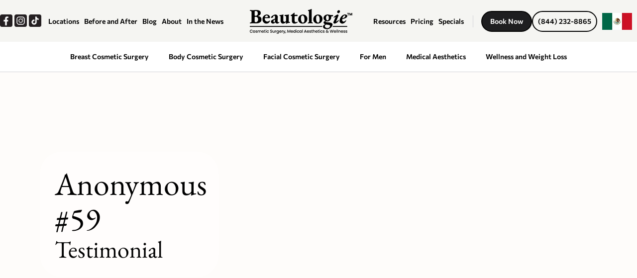

--- FILE ---
content_type: text/html
request_url: https://www.beautologie.com/testimonials/anonymous-59
body_size: 9504
content:
<!DOCTYPE html><!-- Last Published: Thu Jan 15 2026 21:35:55 GMT+0000 (Coordinated Universal Time) --><html data-wf-domain="www.beautologie.com" data-wf-page="64cae04c11bb2fca89e90fde" data-wf-site="638d43e1bea1f667af0db4a6" lang="en" data-wf-collection="64cae04c11bb2fca89e91034" data-wf-item-slug="anonymous-59"><head><meta charset="utf-8"/><title>Anonymous #59&#x27;s Patient Testimonial | Beautologie</title><meta content="Anonymous #59&#x27;s patient testimonial." name="description"/><meta content="Anonymous #59&#x27;s Patient Testimonial | Beautologie" property="og:title"/><meta content="Anonymous #59&#x27;s patient testimonial." property="og:description"/><meta content="" property="og:image"/><meta content="Anonymous #59&#x27;s Patient Testimonial | Beautologie" property="twitter:title"/><meta content="Anonymous #59&#x27;s patient testimonial." property="twitter:description"/><meta content="" property="twitter:image"/><meta property="og:type" content="website"/><meta content="summary_large_image" name="twitter:card"/><meta content="width=device-width, initial-scale=1" name="viewport"/><link href="https://cdn.prod.website-files.com/638d43e1bea1f667af0db4a6/css/beautologie.webflow.shared.7ff899e29.min.css" rel="stylesheet" type="text/css" integrity="sha384-f/iZ4pkIvmADaop5w7kqb6BM674J961fbwTfDhaRi2gZiqsjvkNNuXXIoU7o6Aok" crossorigin="anonymous"/><script type="text/javascript">!function(o,c){var n=c.documentElement,t=" w-mod-";n.className+=t+"js",("ontouchstart"in o||o.DocumentTouch&&c instanceof DocumentTouch)&&(n.className+=t+"touch")}(window,document);</script><link href="https://cdn.prod.website-files.com/638d43e1bea1f667af0db4a6/63b6349921812784b6f45821_Frame%2056.png" rel="shortcut icon" type="image/x-icon"/><link href="https://cdn.prod.website-files.com/638d43e1bea1f667af0db4a6/63b6349b2181274dfff45836_Frame%2055.png" rel="apple-touch-icon"/><link href="https://www.beautologie.com/testimonials/anonymous-59" rel="canonical"/><script async="" src="https://www.googletagmanager.com/gtag/js?id=G-XQM5K4YZ1C"></script><script type="text/javascript">window.dataLayer = window.dataLayer || [];function gtag(){dataLayer.push(arguments);}gtag('set', 'developer_id.dZGVlNj', true);gtag('js', new Date());gtag('config', 'G-XQM5K4YZ1C');</script><script src="https://www.google.com/recaptcha/api.js" type="text/javascript"></script><style>
img{
  user-drag: none; 
  user-select: none;
  -moz-user-select: none;
  -webkit-user-drag: none;
  -webkit-user-select: none;
  -ms-user-select: none;
}
</style>
<style> .wf-loading * { opacity: 0; } </style>
<!-- Google Tag Manager IN </head> -->
<script type="module">(function(w,d,s,l,i){w[l]=w[l]||[];w[l].push({'gtm.start':
new Date().getTime(),event:'gtm.js'});var f=d.getElementsByTagName(s)[0],
j=d.createElement(s),dl=l!='dataLayer'?'&l='+l:'';j.async=true;j.src=
'https://www.googletagmanager.com/gtm.js?id='+i+dl;f.parentNode.insertBefore(j,f);
})(window,document,'script','dataLayer','GTM-N767DZ6');</script>
<!-- End Google Tag Manager -->
<!-- [Attributes by Finsweet] CMS Slider -->
<script async src="https://cdn.jsdelivr.net/npm/@finsweet/attributes-cmsslider@1/cmsslider.js"></script>
<!-- [Attributes by Finsweet] CMS Slider -->
<!-- Roster -->
<script async type="application/javascript" src="https://sa.getroster.com/sa.js?token=wurmq2vtcw5zvklinhllrdlztw81qt09B3ALCPWU0aOXSgbTN0skVyRoZbxuTa"></script>
<!-- Roster --></head><body><div class="page-wrapper"><div class="main-wrap"><div aria-label="Logo link back to homepage" class="nav-wrapper"><div data-collapse="medium" data-animation="default" data-duration="400" data-easing="ease" data-easing2="ease" data-doc-height="1" role="banner" class="nav-middle w-nav"><div class="navigation-container"><div class="nav-left-wrapper"><div class="social-links-array"><a aria-label="Our Facebook, opens a new window." href="https://www.facebook.com/Beautologie" target="_blank" class="w-inline-block"><img src="https://cdn.prod.website-files.com/638d43e1bea1f667af0db4a6/6452d397f8f70d8180b628a8_f.webp" loading="lazy" width="32" height="32" alt="Facebook Icon" class="social-icon"/></a><a aria-label="Our Instagram, opens a new window." href="https://www.instagram.com/beautologie" target="_blank" class="w-inline-block"><img src="https://cdn.prod.website-files.com/638d43e1bea1f667af0db4a6/6452d3acc013fbee03e08cd9_i.webp" loading="lazy" width="32" height="32" alt="Instagram Icon" class="social-icon"/></a><a aria-label="Our TikTok, opens a new window." href="https://www.tiktok.com/@beautologie" target="_blank" class="w-inline-block"><img src="https://cdn.prod.website-files.com/638d43e1bea1f667af0db4a6/6452d3b7b5529607b86eea7f_t.webp" loading="lazy" width="32" height="32" alt="TikTok Icon" class="social-icon"/></a></div><div class="nav-icon-wrapper"><a href="/locations" class="nav-link w-inline-block">Locations</a><a href="/gallery" class="nav-link">Before and After</a><a href="/blog" class="nav-link">Blog</a><a href="/about" class="nav-link">About</a><a href="/news" class="nav-link">In the News</a></div></div><a href="/" aria-label="Logo link to homepage" class="logo-link w-inline-block"><img src="https://cdn.prod.website-files.com/638d43e1bea1f667af0db4a6/642b4afdb111500902579da6_black-medium-trademark.png" alt="Beautologie Logo" width="206" height="50" class="image-logo-mobile"/></a><div class="nav-right-wrapper"><a href="#" class="nav-link-square hide w-inline-block"><div class="icon-regular w-embed"><svg width="24" height="24" viewBox="0 0 24 24" fill="none" xmlns="http://www.w3.org/2000/svg">
<circle cx="11.7666" cy="11.7664" r="8.98856" stroke="currentColor" stroke-width="2" stroke-linecap="round" stroke-linejoin="round"/>
<path d="M18.0183 18.4849L21.5423 21.9997" stroke="currentColor" stroke-width="2" stroke-linecap="round" stroke-linejoin="round"/>
</svg></div></a><div class="nav-icon-wrapper"><a href="/resources" class="nav-link">Resources</a><a href="/fees-financing" class="nav-link">Pricing</a><a href="/specials" class="nav-link">Specials</a></div><div class="nav-line-break"></div><div class="nav-button-wrapper"><a aria-label="Book a consultation, opens a new window." href="/book-now" class="button-register book w-button">Book Now</a><a href="tel:+18442328865" aria-label="Call us now, dials our number." class="button-register phone w-button">(844) 232-8865</a><div class="button-nav-wrapper"><div data-delay="0" data-hover="true" class="language-dropdown w-dropdown"><div class="language-toggle w-dropdown-toggle"><img src="https://cdn.prod.website-files.com/638d43e1bea1f667af0db4a6/6797ea3b15fb8d50de77af88_mex.webp" loading="lazy" alt=""/></div><nav class="language-list w-dropdown-list"><a data-lang="en" href="#googtrans(en|en)" class="lang-select w-inline-block"><div class="lang">EN</div><div class="langauge-line-base"><div class="langauge-line-break"></div></div></a><a data-lang="es" href="#googtrans(en|es)" class="lang-select w-inline-block"><div class="lang">ES</div><div class="langauge-line-base"><div class="langauge-line-break"></div></div></a></nav></div></div></div><div class="menu-button w-nav-button"><div class="w-icon-nav-menu"></div></div></div></div><div class="div-block-34"><a href="/gallery" class="nav-3-links button-nav mobile">Before and Afters</a><a href="/specials" class="nav-3-links button-nav">Specials</a><a href="/book-now" class="nav-3-links button-nav">Book Now</a><a href="sms:+13107892141" class="nav-3-links button-nav">Text Us</a><div class="button-nav-wrapper-sp"><div data-delay="0" data-hover="true" class="language-dropdown w-dropdown"><div class="language-toggle mobile w-dropdown-toggle"><img src="https://cdn.prod.website-files.com/638d43e1bea1f667af0db4a6/6797ea3b15fb8d50de77af88_mex.webp" loading="lazy" alt=""/></div><nav class="language-list mob w-dropdown-list"><a data-lang="en" href="#googtrans(en|en)" class="lang-select w-inline-block"><div class="lang">EN</div><div class="langauge-line-base"><div class="langauge-line-break"></div></div></a><a data-lang="es" href="#googtrans(en|es)" class="lang-select w-inline-block"><div class="lang">ES</div><div class="langauge-line-base"><div class="langauge-line-break"></div></div></a></nav></div></div></div><div class="nav-link-middle hide-tablet"><nav role="navigation" class="menu-middle w-nav-menu"><div data-hover="true" data-delay="0" class="nav-dropdown hide w-dropdown"><div class="nav-toggle w-dropdown-toggle"><div>Medical Aesthetic</div></div><nav class="dropdown-list-middle w-dropdown-list"><div class="nav-dropdown-container"><div class="nav-line"></div><div class="w-layout-grid nav-grid-large"><div id="w-node-_2440a25e-1bec-aabc-b642-cc1e9679466c-967945f5"><div class="nav-heading-detail">CATEGORY</div><div class="w-layout-grid nav-column-small"><a href="#" class="nav-link-dropdown w-inline-block"><div>Product name one example</div></a><a href="#" class="nav-link-dropdown w-inline-block"><div>Product name two example</div></a><a href="#" class="nav-link-dropdown w-inline-block"><div>Product name three example</div></a><a href="#" class="nav-link-dropdown w-inline-block"><div>Product name four example</div></a></div></div></div></div></nav></div><div class="div-block-18 div-block-19 div-block-20 div-block-21 div-block-22 div-block-23 div-block-24 div-block-25 div-block-26 div-block-27 div-block-28 div-block-29 div-block-30 div-block-31 div-block-32 div-block-33"><a href="/locations" class="link-4"><strong class="nav-service-link-2 small-2">Locations</strong></a><a href="/gallery" class="link-4"><strong class="nav-service-link-2 small-2">Before and After</strong></a><a href="/blog" class="link-4"><strong class="nav-service-link-2 small-2">Blog</strong></a><a href="/news" class="link-4 w-inline-block"><div class="nav-service-link-2 small-2">In The News</div></a><a href="/about" class="link-4"><strong class="nav-service-link-2 small-2">About</strong></a><a href="/our-doctors" class="link-4"><strong class="nav-service-link-2 small-2">Our Doctors</strong></a><a href="/resources" class="link-4"><strong class="nav-service-link-2 small-2">Resources</strong></a><a href="/fees-financing" class="link-4"><strong class="nav-service-link-2 small-2">Pricing</strong></a><a href="/specials" class="link-4"><strong class="nav-service-link-2 small-2">Specials</strong></a></div><div class="collection-list-wrapper-3 w-dyn-list"><div role="list" class="nav-serivces w-dyn-items"><div role="listitem" class="w-dyn-item"><a href="/service-categories/breast-procedures" class="nav-service-link small">Breast Cosmetic Surgery</a></div><div role="listitem" class="w-dyn-item"><a href="/service-categories/body-surgery" class="nav-service-link small">Body Cosmetic Surgery</a></div><div role="listitem" class="w-dyn-item"><a href="/service-categories/facial-surgery" class="nav-service-link small">Facial Cosmetic Surgery</a></div><div role="listitem" class="w-dyn-item"><a href="/service-categories/for-men" class="nav-service-link small">For Men</a></div><div role="listitem" class="w-dyn-item"><a href="/service-categories/medical-aesthetics" class="nav-service-link small">Medical Aesthetics</a></div><div role="listitem" class="w-dyn-item"><a href="/service-categories/wellness-and-weight-loss" class="nav-service-link small">Wellness and Weight Loss</a></div></div></div></nav></div></div></div><section class="testimonial-hero"><div class="padding-global"><div class="container-large w-container"><div style="background-image:none" class="testimonial-hero-wrap"><div class="hero-heading-wrap testimonials"><h1 class="heading-h1">Anonymous #59</h1><h2 class="heading-h2">Testimonial</h2></div></div></div></div></section><section class="patient-stories"><div class="page-padding"><div class="container-large w-container"><div class="patient-stories-wrap"><div class="w-dyn-bind-empty"></div><div class="w-richtext"><p>Dearest Darshan,</p><p>Thank you so much for your kindness and generosity. You are a wonderful guy. I appreciate your thoughtfulness. If you are in Chicago, come see me!</p></div><div class="container-medium-patient"><div class="video w-dyn-bind-empty w-video w-embed"></div></div></div></div></div></section><div class="section-pre-footer"><div class="page-padding"><div class="container-xlarge w-container"><div class="padding-bottom-2"><div class="line-animation"><div class="vert-line"></div></div><div class="pre-footer-container2"><div><div class="pre-footer-content-wrap"><div class="pre-footer-content padding-xy"><h2 class="margin-bottom-2x">Schedule a consultation.</h2><div class="pre-footer-content"><a aria-label="Book a consultation, opens a new window." id="w-node-_3ac24713-0877-6411-9a5f-9f2631477c48-31477c48" href="/book-now" class="button is-icon margin-top w-inline-block"><div class="w-layout-grid button-label"><div id="w-node-_3ac24713-0877-6411-9a5f-9f2631477c4a-31477c48" class="button-text">Book Now</div><img src="https://cdn.prod.website-files.com/638d43e1bea1f667af0db4a6/63b637eed7fbc0d3e172fbd7_arrow.svg" alt="Button Arrow" width="26" class="arrow-icon"/></div><div class="button-hover"></div></a></div></div></div></div></div><div class="mb-4"><h2 class="brown">Locations</h2><h3 class="heading-31">Choose a Location to Get Started</h3></div></div></div></div><div class="div-block-37"><div data-delay="4000" data-animation="slide" class="fs-slider_slider no-border w-slider" data-autoplay="true" data-easing="ease" data-hide-arrows="false" data-disable-swipe="false" data-autoplay-limit="0" data-nav-spacing="3" data-duration="500" data-infinite="true" fs-cmsslider-element="slider-8"><div class="fs-slider_mask w-slider-mask"><div class="fs-slider_slide w-slide"></div><div class="w-slide"></div></div><div class="dr-l-arrow w-slider-arrow-left"><div class="icon-4 w-icon-slider-left"></div></div><div class="dr-r-arrow w-slider-arrow-right"><div class="icon-3 w-icon-slider-right"></div></div><div class="slide-nav-7 w-slider-nav w-round w-num"></div></div><div class="location-list-wrapper2 w-dyn-list"><div fs-cmsslider-element="list-8" role="list" class="testimonial-list w-dyn-items w-row"><div role="listitem" class="testimonial-item w-dyn-item w-col w-col-3"><div class="location-footer-card"><div style="background-image:url(&quot;https://cdn.prod.website-files.com/63a1328e9eeb4ec4be3ada61/64f78b8c2539a0ad40f60294_Bakersfield2.webp&quot;)" class="location-card-1"></div><div class="location-inner"><h4>Bakersfield</h4><div><div class="w-richtext"><p><strong>Beautologie - Bakersfield</strong></p><p>4850 Commerce Drive</p><p>Bakersfield, California 93309</p><h4><a href="tel:835:+16613273800">(661) 327-3800</a></h4></div></div><a href="/locations/beautologie-bakersfield" class="button is-icon absolute-bottom w-inline-block"><div class="w-layout-grid button-label"><div id="w-node-_2ccbe420-120d-32f2-7e78-4388fe442706-fe4426dd" class="button-text">Learn More</div><img src="https://cdn.prod.website-files.com/638d43e1bea1f667af0db4a6/63b637eed7fbc0d3e172fbd7_arrow.svg" loading="lazy" width="26" alt="" class="arrow-icon"/></div><div class="button-hover"></div></a></div></div></div><div role="listitem" class="testimonial-item w-dyn-item w-col w-col-3"><div class="location-footer-card"><div style="background-image:url(&quot;https://cdn.prod.website-files.com/63a1328e9eeb4ec4be3ada61/64934a932992c29669076103_tour-01.webp&quot;)" class="location-card-1"></div><div class="location-inner"><h4>Southwest</h4><div><div class="w-richtext"><p><strong>Beautologie - Bakersfield Southwest</strong></p><p><strong>‍</strong>11420 Ming Avenue, Suite 560</p><p>Bakersfield, California 93311</p><h4><a href="tel:+18449003104">(661) 363-8800</a></h4></div></div><a href="/locations/beautologie-bakersfield-southwest" class="button is-icon absolute-bottom w-inline-block"><div class="w-layout-grid button-label"><div id="w-node-_2ccbe420-120d-32f2-7e78-4388fe442706-fe4426dd" class="button-text">Learn More</div><img src="https://cdn.prod.website-files.com/638d43e1bea1f667af0db4a6/63b637eed7fbc0d3e172fbd7_arrow.svg" loading="lazy" width="26" alt="" class="arrow-icon"/></div><div class="button-hover"></div></a></div></div></div><div role="listitem" class="testimonial-item w-dyn-item w-col w-col-3"><div class="location-footer-card"><div style="background-image:url(&quot;https://cdn.prod.website-files.com/63a1328e9eeb4ec4be3ada61/64934b40a3c4050919fc2962_tour-01-stock.webp&quot;)" class="location-card-1"></div><div class="location-inner"><h4>Stockton</h4><div><div class="w-richtext"><p><strong>Beautologie - Stockton</strong></p><p>4643 Quail Lakes Dr #103</p><p>Stockton, California 95207</p><h4><a href="tel:+1(209)584-1234">(209) 584-1234</a></h4></div></div><a href="/locations/beautologie-stockton" class="button is-icon absolute-bottom w-inline-block"><div class="w-layout-grid button-label"><div id="w-node-_2ccbe420-120d-32f2-7e78-4388fe442706-fe4426dd" class="button-text">Learn More</div><img src="https://cdn.prod.website-files.com/638d43e1bea1f667af0db4a6/63b637eed7fbc0d3e172fbd7_arrow.svg" loading="lazy" width="26" alt="" class="arrow-icon"/></div><div class="button-hover"></div></a></div></div></div></div></div></div><div class="locations-fotter"><div class="location-track"><div class="location-list-wrapper w-dyn-list"><div role="list" class="testimonial-list w-dyn-items w-row"><div role="listitem" class="testimonial-item w-dyn-item w-col w-col-3"><div class="location-footer-card"><div role="img" style="background-image:url(&quot;https://cdn.prod.website-files.com/63a1328e9eeb4ec4be3ada61/64f78b8c2539a0ad40f60294_Bakersfield2.webp&quot;)" class="location-card-1"></div><div class="location-inner"><h4 class="heading-59">Bakersfield</h4><div><div class="rich-text-block-23 w-richtext"><p><strong>Beautologie - Bakersfield</strong></p><p>4850 Commerce Drive</p><p>Bakersfield, California 93309</p><h4><a href="tel:835:+16613273800">(661) 327-3800</a></h4></div></div><a href="/locations/beautologie-bakersfield" class="button is-icon absolute-bottom w-inline-block"><div class="w-layout-grid button-label"><div id="w-node-_1c27fd4d-eddb-ac24-0e30-2b5c7d3bca63-fe4426dd" class="button-text">Learn More</div><img src="https://cdn.prod.website-files.com/638d43e1bea1f667af0db4a6/63b637eed7fbc0d3e172fbd7_arrow.svg" loading="lazy" width="26" alt="Button Arrow" class="arrow-icon"/></div><div class="button-hover"></div></a></div></div></div><div role="listitem" class="testimonial-item w-dyn-item w-col w-col-3"><div class="location-footer-card"><div role="img" style="background-image:url(&quot;https://cdn.prod.website-files.com/63a1328e9eeb4ec4be3ada61/64934a932992c29669076103_tour-01.webp&quot;)" class="location-card-1"></div><div class="location-inner"><h4 class="heading-59">Southwest</h4><div><div class="rich-text-block-23 w-richtext"><p><strong>Beautologie - Bakersfield Southwest</strong></p><p><strong>‍</strong>11420 Ming Avenue, Suite 560</p><p>Bakersfield, California 93311</p><h4><a href="tel:+18449003104">(661) 363-8800</a></h4></div></div><a href="/locations/beautologie-bakersfield-southwest" class="button is-icon absolute-bottom w-inline-block"><div class="w-layout-grid button-label"><div id="w-node-_1c27fd4d-eddb-ac24-0e30-2b5c7d3bca63-fe4426dd" class="button-text">Learn More</div><img src="https://cdn.prod.website-files.com/638d43e1bea1f667af0db4a6/63b637eed7fbc0d3e172fbd7_arrow.svg" loading="lazy" width="26" alt="Button Arrow" class="arrow-icon"/></div><div class="button-hover"></div></a></div></div></div><div role="listitem" class="testimonial-item w-dyn-item w-col w-col-3"><div class="location-footer-card"><div role="img" style="background-image:url(&quot;https://cdn.prod.website-files.com/63a1328e9eeb4ec4be3ada61/64934b40a3c4050919fc2962_tour-01-stock.webp&quot;)" class="location-card-1"></div><div class="location-inner"><h4 class="heading-59">Stockton</h4><div><div class="rich-text-block-23 w-richtext"><p><strong>Beautologie - Stockton</strong></p><p>4643 Quail Lakes Dr #103</p><p>Stockton, California 95207</p><h4><a href="tel:+1(209)584-1234">(209) 584-1234</a></h4></div></div><a href="/locations/beautologie-stockton" class="button is-icon absolute-bottom w-inline-block"><div class="w-layout-grid button-label"><div id="w-node-_1c27fd4d-eddb-ac24-0e30-2b5c7d3bca63-fe4426dd" class="button-text">Learn More</div><img src="https://cdn.prod.website-files.com/638d43e1bea1f667af0db4a6/63b637eed7fbc0d3e172fbd7_arrow.svg" loading="lazy" width="26" alt="Button Arrow" class="arrow-icon"/></div><div class="button-hover"></div></a></div></div></div></div></div></div></div><div class="page-padding"><div class="container-xlarge w-container"><div class="footer-area"><img src="https://cdn.prod.website-files.com/638d43e1bea1f667af0db4a6/63b6369c24e16e564fd72906_Beautologie%20logo.svg" loading="lazy" alt="Beautologie footer logo." class="footer-logo"/><div class="line"></div><div><div class="w-row"><div class="w-col w-col-6"><div class="left-align"><a href="mailto:info@beautologie.com?subject=Website" class="footer-link">info@beautologie.com</a><a arai-label="Call us now, dials our number." href="tel:18442328865" class="footer-link">844-232-8865</a></div></div><div class="right-align w-col w-col-6"><div class="right-align"><div class="text-block-3">Office Hours</div><div class="text-block-5">Monday - Friday: 8:00am – 5:00pm</div></div></div></div></div><div class="line"></div><div><div class="w-row"><div class="w-col w-col-3"><div class="left-align mob mb-2"><a href="/about" class="footer-link">About</a><a href="/gallery" class="footer-link">Before and After</a><a href="/locations" class="footer-link">Locations</a><a href="https://beautologie.me/newsletter" target="_blank" class="footer-link">Subscribe to Newsletter</a></div></div><div class="right-align w-col w-col-3"><div class="center-align"><a href="/service-categories/breast-procedures" class="footer-link">Breast Cosmetic Surgery</a><a href="/service-categories/body-surgery" class="footer-link">Body Cosmetic Surgery</a><a href="/service-categories/facial-surgery" class="footer-link">Facial Cosmetic Surgery</a></div></div><div class="w-col w-col-3"><div class="center-align mb-2"><a href="/service-categories/medical-aesthetics" class="footer-link">Medical Aesthetics</a><a href="/service-categories/wellness-and-weight-loss" class="footer-link">Wellness and Weight Loss</a><a href="/service-categories/for-men" class="footer-link">Procedures for Men</a></div></div><div class="w-col w-col-3"><div class="right-align mob"><a href="/quality-safety" class="footer-link">Quality &amp; Safety</a><a href="/fees-financing" class="footer-link">Fees &amp; Pricing</a><a href="/resources" class="footer-link">Resources</a></div></div></div></div><div class="line"></div><p class="paragraph-3">All information, images, articles and text on this website are copyrighted by Beautologie Medical Group Inc. and cannot be downloaded, copied, redistributed or used in any way without written permission.<br/>*Individual results may vary.<br/><br/>Beautologie strives to ensure that its services are accessible to people with disabilities. Beautologie.com has invested a significant amount of resources to help ensure that its website is made easier to use and more accessible for people with disabilities, to provide educational resources to all. If you are experiencing difficulty with any content on Beautologie.com or require assistance with any part of our site, please contact us during normal business hours as detailed above and we will be happy to assist. If you wish to report an accessibility issue, have any questions or need assistance, please contact beautologie.com Customer Support at <a href="mailto:info@beautologie.com" class="link-2">info@beautologie.com</a></p></div></div></div><div class="footer-end"><div class="container-large w-container"><div class="w-row"><div class="column-4 w-col w-col-6 w-col-stack"><div><div class="html-embed-2 w-embed w-script"><span id="copyright">   <script>document.getElementById('copyright').appendChild(document.createTextNode(new Date().getFullYear()))</script></span> Beautologie Medical Group, Inc. All Rights Reserved</div></div><h5 class="headiner-footer center-align-tablet rights-small"><strong class="bold-text-11">2023 Beautologie Medical Group, Inc.<br/>‍</strong>All Rights Reserved</h5></div><div class="w-col w-col-6 w-col-stack"><div class="flex right-align center-align-tablet"><a href="/terms-conditions" class="footer-small-link">Terms and Conditions</a><a href="/privacy-policy" class="footer-small-link">Privacy Policy</a><a href="/cookies-preferences" class="footer-small-link">Manage Cookies</a></div></div></div></div></div></div></div></div><script src="https://d3e54v103j8qbb.cloudfront.net/js/jquery-3.5.1.min.dc5e7f18c8.js?site=638d43e1bea1f667af0db4a6" type="text/javascript" integrity="sha256-9/aliU8dGd2tb6OSsuzixeV4y/faTqgFtohetphbbj0=" crossorigin="anonymous"></script><script src="https://cdn.prod.website-files.com/638d43e1bea1f667af0db4a6/js/webflow.schunk.36b8fb49256177c8.js" type="text/javascript" integrity="sha384-4abIlA5/v7XaW1HMXKBgnUuhnjBYJ/Z9C1OSg4OhmVw9O3QeHJ/qJqFBERCDPv7G" crossorigin="anonymous"></script><script src="https://cdn.prod.website-files.com/638d43e1bea1f667af0db4a6/js/webflow.schunk.3b7be888caec2bc7.js" type="text/javascript" integrity="sha384-OiYYf5jCDh6Qbj//NRmYNTysWyOHYmrN/xY3517A60uNVRwtHPX8Oq7ZNBE1Fn/U" crossorigin="anonymous"></script><script src="https://cdn.prod.website-files.com/638d43e1bea1f667af0db4a6/js/webflow.642d30ba.acc55cb3bb704d70.js" type="text/javascript" integrity="sha384-EGtMzXwx7nalXWaBV0HFfeHHyTeLWc/5ZXAgGB855TeuWycZLchr8x8c3tcLVEst" crossorigin="anonymous"></script><!-- FTP UTM -->
<script>
document.addEventListener("DOMContentLoaded", (function() {
    function e() {
        return "" === document.referrer ? "direct" : 0 === document.referrer.search("https?://(.*)google.([^/?]*)") ? "google" : 0 === document.referrer.search("https?://(.*)bing.([^/?]*)") ? "bing" : 0 === document.referrer.search("https?://(.*)yahoo.([^/?]*)") ? "yahoo" : 0 === document.referrer.search("https?://(.*)facebook.([^/?]*)") ? "facebook" : 0 === document.referrer.search("https?://(.*)twitter.([^/?]*)") ? "twitter" : 0 === document.referrer.search("https?://(.*)pinterest.([^/?]*)") ? "pinterest" : 0 === document.referrer.search("https?://(.*)snapchat.([^/?]*)") ? "snapchat" : 0 === document.referrer.search("https?://(.*)instagram.([^/?]*)") ? "instagram" : 0 === document.referrer.search("https?://(.*)adroll.([^/?]*)") ? "adroll" : 0 === document.referrer.search("https?://(.*)criteo.([^/?]*)") ? "criteo" : 0 === document.referrer.search("https?://(.*)ar1d.([^/?]*)") ? "adroll" : "other";
    }

    function t(e, t, r) {
        const n = new Date;
        n.setTime(n.getTime() + 24 * r * 60 * 60 * 1e3);
        const o = "expires=" + n.toUTCString();
        document.cookie = e + "=" + t + ";" + o + ";path=/";
    }

    function r(e) {
        const t = e + "=",
            r = document.cookie.split(";");
        for (let e = 0; e < r.length; e++) {
            let n = r[e];
            while (" " == n.charAt(0)) {
                n = n.substring(1);
            }
            if (0 == n.indexOf(t)) return n.substring(t.length, n.length);
        }
        return "";
    }
    
    // Run the function e() (for its side-effects, if any)
    e();

    const n = new URLSearchParams(window.location.search);

    // If the cookies haven't been set yet, initialize them.
    if (function() {
            if ("" == r("_u")) {
                const campaignType = n.get("gclid") ? "paid_sem" : "organic_or_direct",
                      gclidValue   = n.get("gclid") ? n.get("gclid") : "",
		      fbclidValue  = n.get("fbclid") ? n.get("fbclid") : "",
                      utmSource    = n.get("utm_source") ? n.get("utm_source") : e(),
                      utmMedium    = n.get("utm_medium") ? n.get("utm_medium") : campaignType,
                      utmCampaign  = n.get("utm_campaign") ? n.get("utm_campaign") : campaignType,
                      // Use the utm_content from the URL if available; otherwise, fall back to the referrer function.
                      utmContent   = n.get("utm_content") ? n.get("utm_content") : e();
                t("_u", !0, 1);
                t("_r", utmContent, 1);
                t("_s", utmSource, 1);
                t("_m", utmMedium, 1);
                t("_c", utmCampaign, 1);
                t("_g", gclidValue, 1);
		t("_f", fbclidValue, 1);
            }
        }(),
        $("a").click((function(e) {
            if ($(this)[0].href.includes("followthatpatient")) {
                e.preventDefault();
                const t = $(this)[0].href,
                      utmSource   = r("_s"),
                      utmMedium   = r("_m"),
                      utmCampaign = r("_c"),
                      utmContent  = r("_r"),
                      gclidValue  = r("_g");
		      fbclidValue  = r("_f");
                if ("popup-book-btn" === $(this).attr("id")) {
                    const queryString = `&utm_source=${utmSource}&utm_medium=${utmMedium}&utm_campaign=${utmCampaign}&utm_content=${utmContent}&utm_term=popup-book-btn&gclid=${gclidValue}&fbclid=${fbclidValue}`;
                    window.open(`${t}${queryString}`, "_blank");
                } else {
                    const queryString = `&utm_source=${utmSource}&utm_medium=${utmMedium}&utm_campaign=${utmCampaign}&utm_content=${utmContent}&utm_term=&gclid=${gclidValue}&fbclid=${fbclidValue}`;
                    window.open(`${t}${queryString}`, "_blank");
                }
            }
        })),
        "/virtualconsult-thank-you" === window.location.pathname) {
        const e = new URLSearchParams(window.location.search),
              t = {
                  pixels: function() {
                      try {
                          return Object.keys(fbq.instance.pixelsByID);
                      } catch {
                          return new Array;
                      }
                  }(),
                  event: "lead",
                  fbp: r("_fbp"),
                  fbc: r("_fbc"),
                  userAgent: window.navigator.userAgent,
                  url: `${window.location.host}${window.location.pathname}`,
                  firstName: e.get("first_name"),
                  lastName: e.get("last_name"),
                  email: e.get("email"),
                  referrer: r("_r"),
                  source: r("_s"),
                  medium: r("_m"),
                  campaign: r("_c")
              };
    }
}));
</script>
<!-- FTP UTM -->
<!-- Google Tag Manager (noscript) in <body> -->
<noscript><iframe src="https://www.googletagmanager.com/ns.html?id=GTM-N767DZ6"
height="0" width="0" style="display:none;visibility:hidden"></iframe></noscript>
<!-- End Google Tag Manager (noscript) -->

<!-- begin SnapEngage code -->
<script type="module">
  (function() {
    var se = document.createElement('script'); se.type = 'text/javascript'; se.async = true;
    se.src = '//storage.googleapis.com/code.snapengage.com/js/a5291b8d-fe90-42f2-9a25-eeba9b451444.js';
    var done = false;
    se.onload = se.onreadystatechange = function() {
      if (!done&&(!this.readyState||this.readyState==='loaded'||this.readyState==='complete')) {
        done = true;
        /* Place your SnapEngage JS API code below */
        /* SnapEngage.allowChatSound(true); Example JS API: Enable sounds for Visitors. */
      }
    };
    var s = document.getElementsByTagName('script')[0]; s.parentNode.insertBefore(se, s);
  })();
</script>
<!-- end SnapEngage code -->

<!-- Accessibility Code -->
<script>
  $( document ).ready(function() {
  (function(d){var s = d.createElement("script");s.setAttribute("data-account", "yIiYyVwbZf");s.setAttribute("src", "https://cdn.userway.org/widget.js");(d.body || d.head).appendChild(s);})(document)
});
</script>
<noscript>Please ensure Javascript is enabled for purposes of <a href="https://userway.org">website accessibility</a></noscript>
<!-- Accessibility Code -->

<!-- Popup cookie -->
<script defer src="https://cdnjs.cloudflare.com/ajax/libs/js-cookie/2.2.1/js.cookie.min.js" ></script>
<script>
$(document).ready(function(){
if (!Cookies.get('alert')) {
 $('.pop-up-wrap').show();
 Cookies.set('alert', true, { expires: 1 });
}
});
</script>
<!-- Popup cookie -->
<!-- Google Translate -->
<script type="text/javascript" src="//translate.google.com/translate_a/element.js?cb=googleTranslateElementInit"></script>
<script type="text/javascript">
    function googleTranslateElementInit() {
      new google.translate.TranslateElement({pageLanguage: 'en', layout: google.translate.TranslateElement.FloatPosition.TOP_LEFT}, 'google_translate_element');
    }

	function triggerHtmlEvent(element, eventName) {
	  var event;
	  if (document.createEvent) {
		event = document.createEvent('HTMLEvents');
		event.initEvent(eventName, true, true);
		element.dispatchEvent(event);
	  } else {
		event = document.createEventObject();
		event.eventType = eventName;
		element.fireEvent('on' + event.eventType, event);
	  }
	}

	jQuery('.lang-select').click(function() {
	  var theLang = jQuery(this).attr('data-lang');
	  jQuery('.goog-te-combo').val(theLang);

	  //alert(jQuery(this).attr('href'));
	  window.location = jQuery(this).attr('href');
	  location.reload();

	});
  </script>
<style>

/* Remove Google top bar and margin */
.goog-te-banner-frame.skiptranslate {
    display: none !important;
    } 
body {
    top: 0px !important; 
    }
    
/* Disable google translate original text tooltips */  
#goog-gt-tt, .goog-te-balloon-frame{display: none !important;} 
.goog-text-highlight { background: none !important; box-shadow: none !important;}
    
</style>
<!-- Google Translate --></body></html>

--- FILE ---
content_type: text/css
request_url: https://cdn.prod.website-files.com/638d43e1bea1f667af0db4a6/css/beautologie.webflow.shared.7ff899e29.min.css
body_size: 48793
content:
html{-webkit-text-size-adjust:100%;-ms-text-size-adjust:100%;font-family:sans-serif}body{margin:0}article,aside,details,figcaption,figure,footer,header,hgroup,main,menu,nav,section,summary{display:block}audio,canvas,progress,video{vertical-align:baseline;display:inline-block}audio:not([controls]){height:0;display:none}[hidden],template{display:none}a{background-color:#0000}a:active,a:hover{outline:0}abbr[title]{border-bottom:1px dotted}b,strong{font-weight:700}dfn{font-style:italic}h1{margin:.67em 0;font-size:2em}mark{color:#000;background:#ff0}small{font-size:80%}sub,sup{vertical-align:baseline;font-size:75%;line-height:0;position:relative}sup{top:-.5em}sub{bottom:-.25em}img{border:0}svg:not(:root){overflow:hidden}hr{box-sizing:content-box;height:0}pre{overflow:auto}code,kbd,pre,samp{font-family:monospace;font-size:1em}button,input,optgroup,select,textarea{color:inherit;font:inherit;margin:0}button{overflow:visible}button,select{text-transform:none}button,html input[type=button],input[type=reset]{-webkit-appearance:button;cursor:pointer}button[disabled],html input[disabled]{cursor:default}button::-moz-focus-inner,input::-moz-focus-inner{border:0;padding:0}input{line-height:normal}input[type=checkbox],input[type=radio]{box-sizing:border-box;padding:0}input[type=number]::-webkit-inner-spin-button,input[type=number]::-webkit-outer-spin-button{height:auto}input[type=search]{-webkit-appearance:none}input[type=search]::-webkit-search-cancel-button,input[type=search]::-webkit-search-decoration{-webkit-appearance:none}legend{border:0;padding:0}textarea{overflow:auto}optgroup{font-weight:700}table{border-collapse:collapse;border-spacing:0}td,th{padding:0}@font-face{font-family:webflow-icons;src:url([data-uri])format("truetype");font-weight:400;font-style:normal}[class^=w-icon-],[class*=\ w-icon-]{speak:none;font-variant:normal;text-transform:none;-webkit-font-smoothing:antialiased;-moz-osx-font-smoothing:grayscale;font-style:normal;font-weight:400;line-height:1;font-family:webflow-icons!important}.w-icon-slider-right:before{content:""}.w-icon-slider-left:before{content:""}.w-icon-nav-menu:before{content:""}.w-icon-arrow-down:before,.w-icon-dropdown-toggle:before{content:""}.w-icon-file-upload-remove:before{content:""}.w-icon-file-upload-icon:before{content:""}*{box-sizing:border-box}html{height:100%}body{color:#333;background-color:#fff;min-height:100%;margin:0;font-family:Arial,sans-serif;font-size:14px;line-height:20px}img{vertical-align:middle;max-width:100%;display:inline-block}html.w-mod-touch *{background-attachment:scroll!important}.w-block{display:block}.w-inline-block{max-width:100%;display:inline-block}.w-clearfix:before,.w-clearfix:after{content:" ";grid-area:1/1/2/2;display:table}.w-clearfix:after{clear:both}.w-hidden{display:none}.w-button{color:#fff;line-height:inherit;cursor:pointer;background-color:#3898ec;border:0;border-radius:0;padding:9px 15px;text-decoration:none;display:inline-block}input.w-button{-webkit-appearance:button}html[data-w-dynpage] [data-w-cloak]{color:#0000!important}.w-code-block{margin:unset}pre.w-code-block code{all:inherit}.w-optimization{display:contents}.w-webflow-badge,.w-webflow-badge>img{box-sizing:unset;width:unset;height:unset;max-height:unset;max-width:unset;min-height:unset;min-width:unset;margin:unset;padding:unset;float:unset;clear:unset;border:unset;border-radius:unset;background:unset;background-image:unset;background-position:unset;background-size:unset;background-repeat:unset;background-origin:unset;background-clip:unset;background-attachment:unset;background-color:unset;box-shadow:unset;transform:unset;direction:unset;font-family:unset;font-weight:unset;color:unset;font-size:unset;line-height:unset;font-style:unset;font-variant:unset;text-align:unset;letter-spacing:unset;-webkit-text-decoration:unset;text-decoration:unset;text-indent:unset;text-transform:unset;list-style-type:unset;text-shadow:unset;vertical-align:unset;cursor:unset;white-space:unset;word-break:unset;word-spacing:unset;word-wrap:unset;transition:unset}.w-webflow-badge{white-space:nowrap;cursor:pointer;box-shadow:0 0 0 1px #0000001a,0 1px 3px #0000001a;visibility:visible!important;opacity:1!important;z-index:2147483647!important;color:#aaadb0!important;overflow:unset!important;background-color:#fff!important;border-radius:3px!important;width:auto!important;height:auto!important;margin:0!important;padding:6px!important;font-size:12px!important;line-height:14px!important;text-decoration:none!important;display:inline-block!important;position:fixed!important;inset:auto 12px 12px auto!important;transform:none!important}.w-webflow-badge>img{position:unset;visibility:unset!important;opacity:1!important;vertical-align:middle!important;display:inline-block!important}h1,h2,h3,h4,h5,h6{margin-bottom:10px;font-weight:700}h1{margin-top:20px;font-size:38px;line-height:44px}h2{margin-top:20px;font-size:32px;line-height:36px}h3{margin-top:20px;font-size:24px;line-height:30px}h4{margin-top:10px;font-size:18px;line-height:24px}h5{margin-top:10px;font-size:14px;line-height:20px}h6{margin-top:10px;font-size:12px;line-height:18px}p{margin-top:0;margin-bottom:10px}blockquote{border-left:5px solid #e2e2e2;margin:0 0 10px;padding:10px 20px;font-size:18px;line-height:22px}figure{margin:0 0 10px}figcaption{text-align:center;margin-top:5px}ul,ol{margin-top:0;margin-bottom:10px;padding-left:40px}.w-list-unstyled{padding-left:0;list-style:none}.w-embed:before,.w-embed:after{content:" ";grid-area:1/1/2/2;display:table}.w-embed:after{clear:both}.w-video{width:100%;padding:0;position:relative}.w-video iframe,.w-video object,.w-video embed{border:none;width:100%;height:100%;position:absolute;top:0;left:0}fieldset{border:0;margin:0;padding:0}button,[type=button],[type=reset]{cursor:pointer;-webkit-appearance:button;border:0}.w-form{margin:0 0 15px}.w-form-done{text-align:center;background-color:#ddd;padding:20px;display:none}.w-form-fail{background-color:#ffdede;margin-top:10px;padding:10px;display:none}label{margin-bottom:5px;font-weight:700;display:block}.w-input,.w-select{color:#333;vertical-align:middle;background-color:#fff;border:1px solid #ccc;width:100%;height:38px;margin-bottom:10px;padding:8px 12px;font-size:14px;line-height:1.42857;display:block}.w-input::placeholder,.w-select::placeholder{color:#999}.w-input:focus,.w-select:focus{border-color:#3898ec;outline:0}.w-input[disabled],.w-select[disabled],.w-input[readonly],.w-select[readonly],fieldset[disabled] .w-input,fieldset[disabled] .w-select{cursor:not-allowed}.w-input[disabled]:not(.w-input-disabled),.w-select[disabled]:not(.w-input-disabled),.w-input[readonly],.w-select[readonly],fieldset[disabled]:not(.w-input-disabled) .w-input,fieldset[disabled]:not(.w-input-disabled) .w-select{background-color:#eee}textarea.w-input,textarea.w-select{height:auto}.w-select{background-color:#f3f3f3}.w-select[multiple]{height:auto}.w-form-label{cursor:pointer;margin-bottom:0;font-weight:400;display:inline-block}.w-radio{margin-bottom:5px;padding-left:20px;display:block}.w-radio:before,.w-radio:after{content:" ";grid-area:1/1/2/2;display:table}.w-radio:after{clear:both}.w-radio-input{float:left;margin:3px 0 0 -20px;line-height:normal}.w-file-upload{margin-bottom:10px;display:block}.w-file-upload-input{opacity:0;z-index:-100;width:.1px;height:.1px;position:absolute;overflow:hidden}.w-file-upload-default,.w-file-upload-uploading,.w-file-upload-success{color:#333;display:inline-block}.w-file-upload-error{margin-top:10px;display:block}.w-file-upload-default.w-hidden,.w-file-upload-uploading.w-hidden,.w-file-upload-error.w-hidden,.w-file-upload-success.w-hidden{display:none}.w-file-upload-uploading-btn{cursor:pointer;background-color:#fafafa;border:1px solid #ccc;margin:0;padding:8px 12px;font-size:14px;font-weight:400;display:flex}.w-file-upload-file{background-color:#fafafa;border:1px solid #ccc;flex-grow:1;justify-content:space-between;margin:0;padding:8px 9px 8px 11px;display:flex}.w-file-upload-file-name{font-size:14px;font-weight:400;display:block}.w-file-remove-link{cursor:pointer;width:auto;height:auto;margin-top:3px;margin-left:10px;padding:3px;display:block}.w-icon-file-upload-remove{margin:auto;font-size:10px}.w-file-upload-error-msg{color:#ea384c;padding:2px 0;display:inline-block}.w-file-upload-info{padding:0 12px;line-height:38px;display:inline-block}.w-file-upload-label{cursor:pointer;background-color:#fafafa;border:1px solid #ccc;margin:0;padding:8px 12px;font-size:14px;font-weight:400;display:inline-block}.w-icon-file-upload-icon,.w-icon-file-upload-uploading{width:20px;margin-right:8px;display:inline-block}.w-icon-file-upload-uploading{height:20px}.w-container{max-width:940px;margin-left:auto;margin-right:auto}.w-container:before,.w-container:after{content:" ";grid-area:1/1/2/2;display:table}.w-container:after{clear:both}.w-container .w-row{margin-left:-10px;margin-right:-10px}.w-row:before,.w-row:after{content:" ";grid-area:1/1/2/2;display:table}.w-row:after{clear:both}.w-row .w-row{margin-left:0;margin-right:0}.w-col{float:left;width:100%;min-height:1px;padding-left:10px;padding-right:10px;position:relative}.w-col .w-col{padding-left:0;padding-right:0}.w-col-1{width:8.33333%}.w-col-2{width:16.6667%}.w-col-3{width:25%}.w-col-4{width:33.3333%}.w-col-5{width:41.6667%}.w-col-6{width:50%}.w-col-7{width:58.3333%}.w-col-8{width:66.6667%}.w-col-9{width:75%}.w-col-10{width:83.3333%}.w-col-11{width:91.6667%}.w-col-12{width:100%}.w-hidden-main{display:none!important}@media screen and (max-width:991px){.w-container{max-width:728px}.w-hidden-main{display:inherit!important}.w-hidden-medium{display:none!important}.w-col-medium-1{width:8.33333%}.w-col-medium-2{width:16.6667%}.w-col-medium-3{width:25%}.w-col-medium-4{width:33.3333%}.w-col-medium-5{width:41.6667%}.w-col-medium-6{width:50%}.w-col-medium-7{width:58.3333%}.w-col-medium-8{width:66.6667%}.w-col-medium-9{width:75%}.w-col-medium-10{width:83.3333%}.w-col-medium-11{width:91.6667%}.w-col-medium-12{width:100%}.w-col-stack{width:100%;left:auto;right:auto}}@media screen and (max-width:767px){.w-hidden-main,.w-hidden-medium{display:inherit!important}.w-hidden-small{display:none!important}.w-row,.w-container .w-row{margin-left:0;margin-right:0}.w-col{width:100%;left:auto;right:auto}.w-col-small-1{width:8.33333%}.w-col-small-2{width:16.6667%}.w-col-small-3{width:25%}.w-col-small-4{width:33.3333%}.w-col-small-5{width:41.6667%}.w-col-small-6{width:50%}.w-col-small-7{width:58.3333%}.w-col-small-8{width:66.6667%}.w-col-small-9{width:75%}.w-col-small-10{width:83.3333%}.w-col-small-11{width:91.6667%}.w-col-small-12{width:100%}}@media screen and (max-width:479px){.w-container{max-width:none}.w-hidden-main,.w-hidden-medium,.w-hidden-small{display:inherit!important}.w-hidden-tiny{display:none!important}.w-col{width:100%}.w-col-tiny-1{width:8.33333%}.w-col-tiny-2{width:16.6667%}.w-col-tiny-3{width:25%}.w-col-tiny-4{width:33.3333%}.w-col-tiny-5{width:41.6667%}.w-col-tiny-6{width:50%}.w-col-tiny-7{width:58.3333%}.w-col-tiny-8{width:66.6667%}.w-col-tiny-9{width:75%}.w-col-tiny-10{width:83.3333%}.w-col-tiny-11{width:91.6667%}.w-col-tiny-12{width:100%}}.w-widget{position:relative}.w-widget-map{width:100%;height:400px}.w-widget-map label{width:auto;display:inline}.w-widget-map img{max-width:inherit}.w-widget-map .gm-style-iw{text-align:center}.w-widget-map .gm-style-iw>button{display:none!important}.w-widget-twitter{overflow:hidden}.w-widget-twitter-count-shim{vertical-align:top;text-align:center;background:#fff;border:1px solid #758696;border-radius:3px;width:28px;height:20px;display:inline-block;position:relative}.w-widget-twitter-count-shim *{pointer-events:none;-webkit-user-select:none;user-select:none}.w-widget-twitter-count-shim .w-widget-twitter-count-inner{text-align:center;color:#999;font-family:serif;font-size:15px;line-height:12px;position:relative}.w-widget-twitter-count-shim .w-widget-twitter-count-clear{display:block;position:relative}.w-widget-twitter-count-shim.w--large{width:36px;height:28px}.w-widget-twitter-count-shim.w--large .w-widget-twitter-count-inner{font-size:18px;line-height:18px}.w-widget-twitter-count-shim:not(.w--vertical){margin-left:5px;margin-right:8px}.w-widget-twitter-count-shim:not(.w--vertical).w--large{margin-left:6px}.w-widget-twitter-count-shim:not(.w--vertical):before,.w-widget-twitter-count-shim:not(.w--vertical):after{content:" ";pointer-events:none;border:solid #0000;width:0;height:0;position:absolute;top:50%;left:0}.w-widget-twitter-count-shim:not(.w--vertical):before{border-width:4px;border-color:#75869600 #5d6c7b #75869600 #75869600;margin-top:-4px;margin-left:-9px}.w-widget-twitter-count-shim:not(.w--vertical).w--large:before{border-width:5px;margin-top:-5px;margin-left:-10px}.w-widget-twitter-count-shim:not(.w--vertical):after{border-width:4px;border-color:#fff0 #fff #fff0 #fff0;margin-top:-4px;margin-left:-8px}.w-widget-twitter-count-shim:not(.w--vertical).w--large:after{border-width:5px;margin-top:-5px;margin-left:-9px}.w-widget-twitter-count-shim.w--vertical{width:61px;height:33px;margin-bottom:8px}.w-widget-twitter-count-shim.w--vertical:before,.w-widget-twitter-count-shim.w--vertical:after{content:" ";pointer-events:none;border:solid #0000;width:0;height:0;position:absolute;top:100%;left:50%}.w-widget-twitter-count-shim.w--vertical:before{border-width:5px;border-color:#5d6c7b #75869600 #75869600;margin-left:-5px}.w-widget-twitter-count-shim.w--vertical:after{border-width:4px;border-color:#fff #fff0 #fff0;margin-left:-4px}.w-widget-twitter-count-shim.w--vertical .w-widget-twitter-count-inner{font-size:18px;line-height:22px}.w-widget-twitter-count-shim.w--vertical.w--large{width:76px}.w-background-video{color:#fff;height:500px;position:relative;overflow:hidden}.w-background-video>video{object-fit:cover;z-index:-100;background-position:50%;background-size:cover;width:100%;height:100%;margin:auto;position:absolute;inset:-100%}.w-background-video>video::-webkit-media-controls-start-playback-button{-webkit-appearance:none;display:none!important}.w-background-video--control{background-color:#0000;padding:0;position:absolute;bottom:1em;right:1em}.w-background-video--control>[hidden]{display:none!important}.w-slider{text-align:center;clear:both;-webkit-tap-highlight-color:#0000;tap-highlight-color:#0000;background:#ddd;height:300px;position:relative}.w-slider-mask{z-index:1;white-space:nowrap;height:100%;display:block;position:relative;left:0;right:0;overflow:hidden}.w-slide{vertical-align:top;white-space:normal;text-align:left;width:100%;height:100%;display:inline-block;position:relative}.w-slider-nav{z-index:2;text-align:center;-webkit-tap-highlight-color:#0000;tap-highlight-color:#0000;height:40px;margin:auto;padding-top:10px;position:absolute;inset:auto 0 0}.w-slider-nav.w-round>div{border-radius:100%}.w-slider-nav.w-num>div{font-size:inherit;line-height:inherit;width:auto;height:auto;padding:.2em .5em}.w-slider-nav.w-shadow>div{box-shadow:0 0 3px #3336}.w-slider-nav-invert{color:#fff}.w-slider-nav-invert>div{background-color:#2226}.w-slider-nav-invert>div.w-active{background-color:#222}.w-slider-dot{cursor:pointer;background-color:#fff6;width:1em;height:1em;margin:0 3px .5em;transition:background-color .1s,color .1s;display:inline-block;position:relative}.w-slider-dot.w-active{background-color:#fff}.w-slider-dot:focus{outline:none;box-shadow:0 0 0 2px #fff}.w-slider-dot:focus.w-active{box-shadow:none}.w-slider-arrow-left,.w-slider-arrow-right{cursor:pointer;color:#fff;-webkit-tap-highlight-color:#0000;tap-highlight-color:#0000;-webkit-user-select:none;user-select:none;width:80px;margin:auto;font-size:40px;position:absolute;inset:0;overflow:hidden}.w-slider-arrow-left [class^=w-icon-],.w-slider-arrow-right [class^=w-icon-],.w-slider-arrow-left [class*=\ w-icon-],.w-slider-arrow-right [class*=\ w-icon-]{position:absolute}.w-slider-arrow-left:focus,.w-slider-arrow-right:focus{outline:0}.w-slider-arrow-left{z-index:3;right:auto}.w-slider-arrow-right{z-index:4;left:auto}.w-icon-slider-left,.w-icon-slider-right{width:1em;height:1em;margin:auto;inset:0}.w-slider-aria-label{clip:rect(0 0 0 0);border:0;width:1px;height:1px;margin:-1px;padding:0;position:absolute;overflow:hidden}.w-slider-force-show{display:block!important}.w-dropdown{text-align:left;z-index:900;margin-left:auto;margin-right:auto;display:inline-block;position:relative}.w-dropdown-btn,.w-dropdown-toggle,.w-dropdown-link{vertical-align:top;color:#222;text-align:left;white-space:nowrap;margin-left:auto;margin-right:auto;padding:20px;text-decoration:none;position:relative}.w-dropdown-toggle{-webkit-user-select:none;user-select:none;cursor:pointer;padding-right:40px;display:inline-block}.w-dropdown-toggle:focus{outline:0}.w-icon-dropdown-toggle{width:1em;height:1em;margin:auto 20px auto auto;position:absolute;top:0;bottom:0;right:0}.w-dropdown-list{background:#ddd;min-width:100%;display:none;position:absolute}.w-dropdown-list.w--open{display:block}.w-dropdown-link{color:#222;padding:10px 20px;display:block}.w-dropdown-link.w--current{color:#0082f3}.w-dropdown-link:focus{outline:0}@media screen and (max-width:767px){.w-nav-brand{padding-left:10px}}.w-lightbox-backdrop{cursor:auto;letter-spacing:normal;text-indent:0;text-shadow:none;text-transform:none;visibility:visible;white-space:normal;word-break:normal;word-spacing:normal;word-wrap:normal;color:#fff;text-align:center;z-index:2000;opacity:0;-webkit-user-select:none;-moz-user-select:none;-webkit-tap-highlight-color:transparent;background:#000000e6;outline:0;font-family:Helvetica Neue,Helvetica,Ubuntu,Segoe UI,Verdana,sans-serif;font-size:17px;font-style:normal;font-weight:300;line-height:1.2;list-style:disc;position:fixed;inset:0;-webkit-transform:translate(0)}.w-lightbox-backdrop,.w-lightbox-container{-webkit-overflow-scrolling:touch;height:100%;overflow:auto}.w-lightbox-content{height:100vh;position:relative;overflow:hidden}.w-lightbox-view{opacity:0;width:100vw;height:100vh;position:absolute}.w-lightbox-view:before{content:"";height:100vh}.w-lightbox-group,.w-lightbox-group .w-lightbox-view,.w-lightbox-group .w-lightbox-view:before{height:86vh}.w-lightbox-frame,.w-lightbox-view:before{vertical-align:middle;display:inline-block}.w-lightbox-figure{margin:0;position:relative}.w-lightbox-group .w-lightbox-figure{cursor:pointer}.w-lightbox-img{width:auto;max-width:none;height:auto}.w-lightbox-image{float:none;max-width:100vw;max-height:100vh;display:block}.w-lightbox-group .w-lightbox-image{max-height:86vh}.w-lightbox-caption{text-align:left;text-overflow:ellipsis;white-space:nowrap;background:#0006;padding:.5em 1em;position:absolute;bottom:0;left:0;right:0;overflow:hidden}.w-lightbox-embed{width:100%;height:100%;position:absolute;inset:0}.w-lightbox-control{cursor:pointer;background-position:50%;background-repeat:no-repeat;background-size:24px;width:4em;transition:all .3s;position:absolute;top:0}.w-lightbox-left{background-image:url([data-uri]);display:none;bottom:0;left:0}.w-lightbox-right{background-image:url([data-uri]);display:none;bottom:0;right:0}.w-lightbox-close{background-image:url([data-uri]);background-size:18px;height:2.6em;right:0}.w-lightbox-strip{white-space:nowrap;padding:0 1vh;line-height:0;position:absolute;bottom:0;left:0;right:0;overflow:auto hidden}.w-lightbox-item{box-sizing:content-box;cursor:pointer;width:10vh;padding:2vh 1vh;display:inline-block;-webkit-transform:translate(0,0)}.w-lightbox-active{opacity:.3}.w-lightbox-thumbnail{background:#222;height:10vh;position:relative;overflow:hidden}.w-lightbox-thumbnail-image{position:absolute;top:0;left:0}.w-lightbox-thumbnail .w-lightbox-tall{width:100%;top:50%;transform:translateY(-50%)}.w-lightbox-thumbnail .w-lightbox-wide{height:100%;left:50%;transform:translate(-50%)}.w-lightbox-spinner{box-sizing:border-box;border:5px solid #0006;border-radius:50%;width:40px;height:40px;margin-top:-20px;margin-left:-20px;animation:.8s linear infinite spin;position:absolute;top:50%;left:50%}.w-lightbox-spinner:after{content:"";border:3px solid #0000;border-bottom-color:#fff;border-radius:50%;position:absolute;inset:-4px}.w-lightbox-hide{display:none}.w-lightbox-noscroll{overflow:hidden}@media (min-width:768px){.w-lightbox-content{height:96vh;margin-top:2vh}.w-lightbox-view,.w-lightbox-view:before{height:96vh}.w-lightbox-group,.w-lightbox-group .w-lightbox-view,.w-lightbox-group .w-lightbox-view:before{height:84vh}.w-lightbox-image{max-width:96vw;max-height:96vh}.w-lightbox-group .w-lightbox-image{max-width:82.3vw;max-height:84vh}.w-lightbox-left,.w-lightbox-right{opacity:.5;display:block}.w-lightbox-close{opacity:.8}.w-lightbox-control:hover{opacity:1}}.w-lightbox-inactive,.w-lightbox-inactive:hover{opacity:0}.w-richtext:before,.w-richtext:after{content:" ";grid-area:1/1/2/2;display:table}.w-richtext:after{clear:both}.w-richtext[contenteditable=true]:before,.w-richtext[contenteditable=true]:after{white-space:initial}.w-richtext ol,.w-richtext ul{overflow:hidden}.w-richtext .w-richtext-figure-selected.w-richtext-figure-type-video div:after,.w-richtext .w-richtext-figure-selected[data-rt-type=video] div:after,.w-richtext .w-richtext-figure-selected.w-richtext-figure-type-image div,.w-richtext .w-richtext-figure-selected[data-rt-type=image] div{outline:2px solid #2895f7}.w-richtext figure.w-richtext-figure-type-video>div:after,.w-richtext figure[data-rt-type=video]>div:after{content:"";display:none;position:absolute;inset:0}.w-richtext figure{max-width:60%;position:relative}.w-richtext figure>div:before{cursor:default!important}.w-richtext figure img{width:100%}.w-richtext figure figcaption.w-richtext-figcaption-placeholder{opacity:.6}.w-richtext figure div{color:#0000;font-size:0}.w-richtext figure.w-richtext-figure-type-image,.w-richtext figure[data-rt-type=image]{display:table}.w-richtext figure.w-richtext-figure-type-image>div,.w-richtext figure[data-rt-type=image]>div{display:inline-block}.w-richtext figure.w-richtext-figure-type-image>figcaption,.w-richtext figure[data-rt-type=image]>figcaption{caption-side:bottom;display:table-caption}.w-richtext figure.w-richtext-figure-type-video,.w-richtext figure[data-rt-type=video]{width:60%;height:0}.w-richtext figure.w-richtext-figure-type-video iframe,.w-richtext figure[data-rt-type=video] iframe{width:100%;height:100%;position:absolute;top:0;left:0}.w-richtext figure.w-richtext-figure-type-video>div,.w-richtext figure[data-rt-type=video]>div{width:100%}.w-richtext figure.w-richtext-align-center{clear:both;margin-left:auto;margin-right:auto}.w-richtext figure.w-richtext-align-center.w-richtext-figure-type-image>div,.w-richtext figure.w-richtext-align-center[data-rt-type=image]>div{max-width:100%}.w-richtext figure.w-richtext-align-normal{clear:both}.w-richtext figure.w-richtext-align-fullwidth{text-align:center;clear:both;width:100%;max-width:100%;margin-left:auto;margin-right:auto;display:block}.w-richtext figure.w-richtext-align-fullwidth>div{padding-bottom:inherit;display:inline-block}.w-richtext figure.w-richtext-align-fullwidth>figcaption{display:block}.w-richtext figure.w-richtext-align-floatleft{float:left;clear:none;margin-right:15px}.w-richtext figure.w-richtext-align-floatright{float:right;clear:none;margin-left:15px}.w-nav{z-index:1000;background:#ddd;position:relative}.w-nav:before,.w-nav:after{content:" ";grid-area:1/1/2/2;display:table}.w-nav:after{clear:both}.w-nav-brand{float:left;color:#333;text-decoration:none;position:relative}.w-nav-link{vertical-align:top;color:#222;text-align:left;margin-left:auto;margin-right:auto;padding:20px;text-decoration:none;display:inline-block;position:relative}.w-nav-link.w--current{color:#0082f3}.w-nav-menu{float:right;position:relative}[data-nav-menu-open]{text-align:center;background:#c8c8c8;min-width:200px;position:absolute;top:100%;left:0;right:0;overflow:visible;display:block!important}.w--nav-link-open{display:block;position:relative}.w-nav-overlay{width:100%;display:none;position:absolute;top:100%;left:0;right:0;overflow:hidden}.w-nav-overlay [data-nav-menu-open]{top:0}.w-nav[data-animation=over-left] .w-nav-overlay{width:auto}.w-nav[data-animation=over-left] .w-nav-overlay,.w-nav[data-animation=over-left] [data-nav-menu-open]{z-index:1;top:0;right:auto}.w-nav[data-animation=over-right] .w-nav-overlay{width:auto}.w-nav[data-animation=over-right] .w-nav-overlay,.w-nav[data-animation=over-right] [data-nav-menu-open]{z-index:1;top:0;left:auto}.w-nav-button{float:right;cursor:pointer;-webkit-tap-highlight-color:#0000;tap-highlight-color:#0000;-webkit-user-select:none;user-select:none;padding:18px;font-size:24px;display:none;position:relative}.w-nav-button:focus{outline:0}.w-nav-button.w--open{color:#fff;background-color:#c8c8c8}.w-nav[data-collapse=all] .w-nav-menu{display:none}.w-nav[data-collapse=all] .w-nav-button,.w--nav-dropdown-open,.w--nav-dropdown-toggle-open{display:block}.w--nav-dropdown-list-open{position:static}@media screen and (max-width:991px){.w-nav[data-collapse=medium] .w-nav-menu{display:none}.w-nav[data-collapse=medium] .w-nav-button{display:block}}@media screen and (max-width:767px){.w-nav[data-collapse=small] .w-nav-menu{display:none}.w-nav[data-collapse=small] .w-nav-button{display:block}.w-nav-brand{padding-left:10px}}@media screen and (max-width:479px){.w-nav[data-collapse=tiny] .w-nav-menu{display:none}.w-nav[data-collapse=tiny] .w-nav-button{display:block}}.w-tabs{position:relative}.w-tabs:before,.w-tabs:after{content:" ";grid-area:1/1/2/2;display:table}.w-tabs:after{clear:both}.w-tab-menu{position:relative}.w-tab-link{vertical-align:top;text-align:left;cursor:pointer;color:#222;background-color:#ddd;padding:9px 30px;text-decoration:none;display:inline-block;position:relative}.w-tab-link.w--current{background-color:#c8c8c8}.w-tab-link:focus{outline:0}.w-tab-content{display:block;position:relative;overflow:hidden}.w-tab-pane{display:none;position:relative}.w--tab-active{display:block}@media screen and (max-width:479px){.w-tab-link{display:block}}.w-ix-emptyfix:after{content:""}@keyframes spin{0%{transform:rotate(0)}to{transform:rotate(360deg)}}.w-dyn-empty{background-color:#ddd;padding:10px}.w-dyn-hide,.w-dyn-bind-empty,.w-condition-invisible{display:none!important}.wf-layout-layout{display:grid}@font-face{font-family:Commissioner Black;src:url(https://cdn.prod.website-files.com/638d43e1bea1f667af0db4a6/649356e7acdac95da3a5f28e_Commissioner-Black.ttf)format("truetype");font-weight:900;font-style:normal;font-display:swap}@font-face{font-family:Commissioner Bold;src:url(https://cdn.prod.website-files.com/638d43e1bea1f667af0db4a6/649356f31fd24b2bde58c894_Commissioner-Bold.ttf)format("truetype");font-weight:700;font-style:normal;font-display:swap}@font-face{font-family:Commissioner;src:url(https://cdn.prod.website-files.com/638d43e1bea1f667af0db4a6/649356ffdd46ca94bd326412_Commissioner-ExtraBold.ttf)format("truetype");font-weight:700;font-style:normal;font-display:swap}@font-face{font-family:Commissioner;src:url(https://cdn.prod.website-files.com/638d43e1bea1f667af0db4a6/649357078f05a0f54d1f19f7_Commissioner-ExtraLight.ttf)format("truetype");font-weight:200;font-style:normal;font-display:swap}@font-face{font-family:Commissioner Light;src:url(https://cdn.prod.website-files.com/638d43e1bea1f667af0db4a6/649357119e4ad8f72dbbbd76_Commissioner-Light.ttf)format("truetype");font-weight:300;font-style:normal;font-display:swap}@font-face{font-family:Commissioner Medium;src:url(https://cdn.prod.website-files.com/638d43e1bea1f667af0db4a6/6493573f6eb179ec2743c2f2_Commissioner-Medium.ttf)format("truetype");font-weight:500;font-style:normal;font-display:swap}@font-face{font-family:Commissioner Regular;src:url(https://cdn.prod.website-files.com/638d43e1bea1f667af0db4a6/649357479a3713fb7e742a3b_Commissioner-Regular.ttf)format("truetype");font-weight:400;font-style:normal;font-display:swap}@font-face{font-family:Commissioner;src:url(https://cdn.prod.website-files.com/638d43e1bea1f667af0db4a6/6493574e9e4ad8f72dbc274f_Commissioner-SemiBold.ttf)format("truetype");font-weight:600;font-style:normal;font-display:swap}@font-face{font-family:Commissioner Thin;src:url(https://cdn.prod.website-files.com/638d43e1bea1f667af0db4a6/649357562e0630357956bd3a_Commissioner-Thin.ttf)format("truetype");font-weight:100;font-style:normal;font-display:swap}@font-face{font-family:Ebgaramond;src:url(https://cdn.prod.website-files.com/638d43e1bea1f667af0db4a6/686c5fae392303f2fcf0040f_EBGaramond-SemiBoldItalic.ttf)format("truetype");font-weight:600;font-style:italic;font-display:swap}@font-face{font-family:Ebgaramond;src:url(https://cdn.prod.website-files.com/638d43e1bea1f667af0db4a6/686c5fae1b673b4be19f66ac_EBGaramond-Regular.ttf)format("truetype");font-weight:400;font-style:normal;font-display:swap}@font-face{font-family:Ebgaramond;src:url(https://cdn.prod.website-files.com/638d43e1bea1f667af0db4a6/686c5fae8493ec11855dfbe3_EBGaramond-SemiBold.ttf)format("truetype");font-weight:600;font-style:normal;font-display:swap}@font-face{font-family:Ebgaramond;src:url(https://cdn.prod.website-files.com/638d43e1bea1f667af0db4a6/686c5faef928cc2fa2e40b7c_EBGaramond-MediumItalic.ttf)format("truetype");font-weight:500;font-style:italic;font-display:swap}@font-face{font-family:Ebgaramond;src:url(https://cdn.prod.website-files.com/638d43e1bea1f667af0db4a6/686c5fae23c385bd783f7b15_EBGaramond-Medium.ttf)format("truetype");font-weight:500;font-style:normal;font-display:swap}@font-face{font-family:Ebgaramond;src:url(https://cdn.prod.website-files.com/638d43e1bea1f667af0db4a6/686c5fae8045f6089dfc3e7b_EBGaramond-Bold.ttf)format("truetype"),url(https://cdn.prod.website-files.com/638d43e1bea1f667af0db4a6/686c5fae392303f2fcf003e0_EBGaramond-ExtraBold.ttf)format("truetype");font-weight:700;font-style:normal;font-display:swap}@font-face{font-family:Ebgaramond;src:url(https://cdn.prod.website-files.com/638d43e1bea1f667af0db4a6/686c5fae850bceea4ad707fb_EBGaramond-BoldItalic.ttf)format("truetype"),url(https://cdn.prod.website-files.com/638d43e1bea1f667af0db4a6/686c5faed6996a11a72d8d94_EBGaramond-ExtraBoldItalic.ttf)format("truetype");font-weight:700;font-style:italic;font-display:swap}@font-face{font-family:Ebgaramond;src:url(https://cdn.prod.website-files.com/638d43e1bea1f667af0db4a6/686c5fae4b79d33ab0f34a7e_EBGaramond-Italic.ttf)format("truetype");font-weight:400;font-style:italic;font-display:swap}:root{--dodger-blue:black;--linen:#f9f9f9;--gainsboro-3:#eab99e;--sl-tan:#edd3ac;--gainsboro:#dde6e3;--peach-puff:#efe8df;--light-grey-2:#c3b1a1;--white:white;--green:#76be81;--silver:#d2c5b5;--silver-2:#cacac1;--gainsboro-2:#dde6e3;--tan:#dddeda;--light-grey:#c9cac9;--pastel-green:#bad0b9;--pastel-red:#ff746c;--pastel-pink:#e6adc0;--pastel-orange-dark:#ed8a53;--pastel-blue:#93c4d5;--pastel-pink-2:#f8d8ef;--pastel-green-2:#daf0e6;--pastel-orange:#ffaa6f}.w-layout-grid{grid-row-gap:16px;grid-column-gap:16px;grid-template-rows:auto auto;grid-template-columns:1fr 1fr;grid-auto-columns:1fr;display:grid}.w-form-formrecaptcha{margin-bottom:8px}.w-pagination-wrapper{flex-wrap:wrap;justify-content:center;display:flex}.w-pagination-previous{color:#333;background-color:#fafafa;border:1px solid #ccc;border-radius:2px;margin-left:10px;margin-right:10px;padding:9px 20px;font-size:14px;display:block}.w-pagination-previous-icon{margin-right:4px}.w-pagination-next{color:#333;background-color:#fafafa;border:1px solid #ccc;border-radius:2px;margin-left:10px;margin-right:10px;padding:9px 20px;font-size:14px;display:block}.w-pagination-next-icon{margin-left:4px}.w-checkbox{margin-bottom:5px;padding-left:20px;display:block}.w-checkbox:before{content:" ";grid-area:1/1/2/2;display:table}.w-checkbox:after{content:" ";clear:both;grid-area:1/1/2/2;display:table}.w-checkbox-input{float:left;margin:4px 0 0 -20px;line-height:normal}.w-checkbox-input--inputType-custom{border:1px solid #ccc;border-radius:2px;width:12px;height:12px}.w-checkbox-input--inputType-custom.w--redirected-checked{background-color:#3898ec;background-image:url(https://d3e54v103j8qbb.cloudfront.net/static/custom-checkbox-checkmark.589d534424.svg);background-position:50%;background-repeat:no-repeat;background-size:cover;border-color:#3898ec}.w-checkbox-input--inputType-custom.w--redirected-focus{box-shadow:0 0 3px 1px #3898ec}.w-form-formradioinput--inputType-custom{border:1px solid #ccc;border-radius:50%;width:12px;height:12px}.w-form-formradioinput--inputType-custom.w--redirected-focus{box-shadow:0 0 3px 1px #3898ec}.w-form-formradioinput--inputType-custom.w--redirected-checked{border-width:4px;border-color:#3898ec}.w-layout-blockcontainer{max-width:940px;margin-left:auto;margin-right:auto;display:block}@media screen and (max-width:991px){.w-layout-blockcontainer{max-width:728px}}@media screen and (max-width:767px){.w-layout-blockcontainer{max-width:none}}body{color:#333;font-family:Commissioner,sans-serif;font-size:14px;line-height:20px}h1{margin-top:0;margin-bottom:0;font-family:Ebgaramond,Georgia,sans-serif;font-size:90px;font-weight:300;line-height:80px}h2{margin-top:0;margin-bottom:0;font-family:Ebgaramond,Georgia,sans-serif;font-size:60px;font-weight:500;line-height:60px}h3{margin-top:0;margin-bottom:0;font-family:Ebgaramond,Georgia,sans-serif;font-size:2.4em;font-weight:400;line-height:1}h4{margin-top:0;margin-bottom:0;font-family:Ebgaramond,Georgia,sans-serif;font-size:18px;font-weight:500;line-height:24px}h5{margin-top:10px;margin-bottom:10px;font-family:Ebgaramond,Georgia,sans-serif;font-size:14px;font-weight:500;line-height:20px}h6{margin-top:10px;margin-bottom:10px;font-size:12px;font-weight:700;line-height:18px}p{margin-bottom:0}a{color:var(--dodger-blue)}ul{margin-top:0;margin-bottom:0;padding-left:40px;font-size:16px;list-style-type:none}ol{margin-top:0;margin-bottom:10px;padding-left:40px;font-size:16px;list-style-type:none}li{background-image:url(https://cdn.prod.website-files.com/638d43e1bea1f667af0db4a6/63bb21f51e37babfda6e2ff5_arrow-buea.svg);background-position:0 2px;background-repeat:no-repeat;background-size:auto;margin-top:10px;margin-bottom:10px;padding-left:20px}img{max-width:100%;display:inline-block}label{margin-bottom:10px}strong{font-weight:600}figure{margin-bottom:0;margin-left:0;margin-right:0}.margin-xhuge{margin:8rem}.breadcrumb-separator{width:8px;height:8px;margin-left:6px;margin-right:6px}.icon-height-small{height:1rem}.class{color:#fff;background-color:#0071e3;border-radius:3px;padding:0 4px;font-weight:400;display:inline-block}.margin-bottom-2x{margin-bottom:1rem;font-family:Ebgaramond,Georgia,sans-serif;font-size:65px}.margin-bottom-2x.bma{text-align:right}.form_message-error{margin-top:.75rem;padding:.75rem}.align-center{margin-left:auto;margin-right:auto}.align-center.text-align-center-2{font-family:Ebgaramond,Georgia,sans-serif;font-size:2.6em}.color-secondary-3{background-color:#3860ff}.color-secondary-3.style-guide-200{background-color:#f6ca51}.padding-vertical{padding-left:0;padding-right:0}.cookie-modal_link{transition:color .15s cubic-bezier(.25,.46,.45,.94)}.fs-styleguide_structure{width:70%}.flex{display:flex}.flex.opposite{flex-direction:row;justify-content:space-between}.flex.opposite.paddig-down{margin-bottom:10px}.flex.right-align{justify-content:flex-end}.padding-global{padding-left:2.5rem;padding-right:2.5rem}.padding-global.padding-section-small.pb-0{padding-bottom:0}.padding-global.padding-section-large{padding-top:0;padding-bottom:2rem}.margin-0{margin:0}.display-3{letter-spacing:-.5px;font-size:2.125rem;font-weight:600;line-height:1.1}.page-wrapper{border-radius:44px}.content-sidenav-style-guide{z-index:2;background-color:var(--linen);border:1px solid #dcdcdc;flex-direction:column;align-items:flex-start;display:flex;position:relative}.white{color:#fff}.padding-0{padding:0}.image-wrapper{width:100%;height:100%;padding-top:66%;position:relative;overflow:hidden}.section-padding-x1{z-index:3;width:100%;padding:1rem;position:relative}.section-padding-x1.bg-style-guide{background-color:#f6f9fd}.icon-1x1-small{flex:none;width:1rem;height:1rem}.navbar-style-guide{background-color:#020c1b;border-bottom:1px solid #ffffff1a;height:48px;font-size:.875rem;display:flex;position:sticky;top:0}.fs-styleguide_item-header{border-bottom:1px solid #0000001a;width:100%;padding-bottom:2rem}.overflow-visible{overflow:visible}.section-large-padding{z-index:3;border-top:1px solid #dfdfdf1a;width:100%;padding:6rem 15rem;position:relative}.form_checkbox-icon{border-radius:.125rem;width:.875rem;height:.875rem;margin:0 .5rem 0 0}.form_checkbox-icon.w--redirected-checked{background-size:90%;border-radius:.125rem;width:.875rem;height:.875rem;margin:0 .5rem 0 0}.form_checkbox-icon.w--redirected-focus{border-radius:.125rem;width:.875rem;height:.875rem;margin:0 .5rem 0 0;box-shadow:0 0 .25rem 0 #3898ec}.display-none{display:none}.fs-styleguide_2-col{grid-column-gap:4rem;grid-row-gap:4rem;grid-template-rows:auto;grid-template-columns:1fr 1fr;grid-auto-columns:1fr;width:100%;display:grid}.fs-styleguide_2-col.is-align-start{align-items:start}.icon-height-large{height:3rem}.link-block-sidenav-style-guide{justify-content:space-between;padding:.75rem 1rem;text-decoration:none;display:flex}.link-block-sidenav-style-guide.w--current{background-color:#ffffff1a}.cookie-modal_title{margin-bottom:.1875em;font-size:1.25rem;font-weight:700}.cookie-modal_title.is-small{font-size:1.1875rem}.margin-bottom-1x{margin-bottom:.5rem}.fs-styleguide_classes{grid-column-gap:1px;grid-row-gap:1px;grid-template-rows:auto;grid-template-columns:1fr;grid-auto-columns:1fr;display:grid}.max-width-xxlarge{width:100%;max-width:80rem}.display-2-style-guide{letter-spacing:-.025em;margin-bottom:1rem;font-size:2.25rem;font-weight:500;line-height:1}.padding-xxlarge{padding:5rem}.fs-styleguide_paddings{width:70%}.button-label{z-index:5;grid-column-gap:.75em;grid-row-gap:.75em;grid-template:"."/auto;grid-auto-columns:auto;grid-auto-flow:column;justify-content:center;align-items:center;position:relative}.button-label.service{text-align:left;grid-template-columns:1fr;width:100%}.button-label.news{grid-column-gap:.5em;grid-row-gap:.5em}.color-gradient-1{-webkit-text-fill-color:transparent;background-image:linear-gradient(90deg,#36f0ad 23%,#2690a8);-webkit-background-clip:text;background-clip:text;display:inline-block}.color-gradient-1.style-guide-200{-webkit-text-fill-color:inherit;background-image:linear-gradient(90deg,#fa00e9,#3860ff);background-clip:border-box;width:100%;display:block}.fs-styleguide_4-col{grid-column-gap:4rem;grid-row-gap:4rem;grid-template-rows:auto;grid-template-columns:1fr 1fr 1fr 1fr;grid-auto-columns:1fr;width:100%;display:grid}.padding-custom1{padding:1.5rem}.fs-styleguide_section-header{grid-column-gap:1rem;grid-row-gap:1rem;border-bottom:1px solid #000;grid-template-rows:auto;grid-template-columns:1fr;grid-auto-columns:1fr;width:100%;padding-bottom:3rem;line-height:1.4;display:grid}.display-1-style-guide{text-transform:none;font-family:Ebgaramond,Georgia,sans-serif;font-size:6vw;font-weight:500;line-height:1}.cookie-modal_button_text{letter-spacing:.5px;text-transform:uppercase;font-size:.75rem}.padding-section-medium{padding-top:5rem;padding-bottom:5rem}.padding-xsmall{padding:.5rem}.padding-xhuge{padding:8rem}.icon-height-medium{height:2rem}.logo-footer-style-guide{height:20px}.color-loading-bar{background-color:#604faf}.color-loading-bar.style-guide-200{background-color:#1971c2}.text-size-medium{font-size:1.25rem;line-height:23px}.text-size-medium.text-weight-medium{font-size:27px;font-weight:400;line-height:30px}.vh-50{min-height:50vh;display:flex}.form_radio-icon{width:.875rem;height:.875rem;margin-top:0;margin-left:0;margin-right:.5rem}.form_radio-icon.w--redirected-checked{border-width:.25rem;width:.875rem;height:.875rem}.form_radio-icon.w--redirected-focus{width:.875rem;height:.875rem;box-shadow:0 0 .25rem 0 #3898ec}.padding-custom3{padding:3.5rem}.fs-styleguide_other-tags{width:70%}.container-large{width:100%;max-width:80rem;margin-left:auto;margin-right:auto}.margin-xxhuge{margin:12rem}.max-width-xxsmall{width:100%;max-width:12rem}.grid-style-guide{grid-column-gap:0rem;grid-template-rows:auto;grid-template-columns:minmax(200px,255px) 1fr}.block-image{object-fit:cover;width:100%;height:100%;position:absolute;inset:0%}.margin-huge{margin:6rem}.fs-styleguide_section{grid-column-gap:6rem;grid-row-gap:6rem;grid-template-rows:auto;grid-template-columns:1fr;grid-auto-columns:1fr;place-items:start;display:grid}.fs-styleguide_section.is-vertical{grid-column-gap:4rem;grid-row-gap:4rem;grid-template-columns:1fr}.color-bg-2{background-color:#f9f4fd}.color-bg-2.style-guide-200{background-color:#795ce7}.padding-left{padding-top:0;padding-bottom:0;padding-right:0}.color-primary-2{background-color:#775af6}.color-primary-2.style-guide-200{background-color:#009ceb}.margin-top-bottom-2x{margin-top:1rem;margin-bottom:1rem}.fs-styleguide_item{grid-column-gap:1.125rem;grid-row-gap:1.125rem;border-bottom:1px solid #0000001a;grid-template-rows:auto;grid-template-columns:1fr;grid-auto-columns:1fr;place-content:start;place-items:start;padding-bottom:3rem;display:grid;position:relative}.fs-styleguide_item.is-stretch{justify-items:stretch}.color-bg-1{background-color:#f6f9fd}.color-bg-1.style-guide-200{background-color:#14b8a6}.margin-medium{margin:2rem}.fs-styleguide_spacing{grid-column-gap:.5rem;grid-row-gap:.5rem;background-image:linear-gradient(#fff0,#0073e61a);grid-template-rows:auto auto;grid-template-columns:1fr;grid-auto-columns:1fr;place-content:start;place-items:start stretch;display:grid;position:relative}.margin-xxlarge{margin:5rem}.margin-xlarge{margin:4rem}.margin-horizontal{margin-top:0;margin-bottom:0}.text-weight-semibold{font-family:Ebgaramond,Georgia,sans-serif;font-weight:600}.text-weight-semibold.text-style-italic{font-family:Ebgaramond,Georgia,sans-serif}.title{z-index:1;color:#d5955d;letter-spacing:.1em;text-transform:uppercase;margin-top:0;margin-bottom:10px;font-size:12px}.padding-small{padding:1rem;font-size:0}.line-bottom-style-guide{background-color:#ffffff1a;height:1px;position:absolute;inset:auto 0% 0%}.margin-top-bottom-1x{margin-top:.5rem;margin-bottom:.5rem}.icon-label{margin-top:12px;margin-bottom:0;font-size:.8rem;font-weight:400;line-height:1.6rem}.max-width-large{width:100%;max-width:48rem}.padding-bottom{padding-top:0;padding-left:0;padding-right:0}.margin-top-bottom-3x{margin-top:2rem;margin-bottom:2rem}.global-styles{display:block;position:fixed;inset:0% auto auto 0%}.icon-size--medium{align-items:center;width:24px;height:24px;display:flex}.text-style-link{color:#000;text-decoration:underline}.margin-xsmall{margin:.5rem}.fs-styleguide_margins{width:70%}.fs-styleguide_label{color:#fff;background-color:#0073e6;flex-direction:row;justify-content:flex-start;align-items:center;padding:.25rem .75rem;font-weight:600;line-height:1.4;display:flex}.fs-styleguide_label.is-tag{background-color:#be4aa5}.vh-25{min-height:25vh;display:flex}.display-4{letter-spacing:0;font-size:1.25rem;font-weight:500;line-height:1.2;position:relative}.fade-bg{grid-column-gap:1px;grid-row-gap:1px;background-color:#a8a8c40d;border-radius:8px;grid-template-rows:auto;grid-template-columns:1fr;margin-top:36px;margin-left:-32px;margin-right:-32px;padding:16px;position:relative}.icon-size--large{align-items:center;width:32px;height:32px}.color-secondary-1{background-color:#00ccf5}.color-secondary-1.style-guide-200{background-color:#e71d36}.layer{justify-content:center;align-items:center;position:absolute;inset:0%}.max-width-full{width:100%;max-width:none}.color-gradient-2{-webkit-text-fill-color:transparent;background-image:linear-gradient(90deg,#00d4ff,#3860ff);-webkit-background-clip:text;background-clip:text}.color-gradient-2.style-guide-200{-webkit-text-fill-color:inherit;background-image:linear-gradient(90deg,#00d4ff,#36f0ad);background-clip:border-box}.fs-styleguide_3-col{grid-column-gap:1rem;grid-row-gap:1rem;grid-template-rows:auto;grid-template-columns:1fr 1fr;grid-auto-columns:1fr;align-items:stretch;width:100%;display:grid}.fs-styleguide_3-col.is-align-start{align-items:start}.icon-size--xlarge{width:40px;height:40px}.z-index-1{z-index:1;position:relative}.cookie-modal_closebutton{z-index:5;cursor:pointer;background-color:#0000;border-radius:.25rem;justify-content:center;align-items:center;width:2.5rem;height:2.5rem;margin:0 0 -2.5rem auto;transition:background-color .2s cubic-bezier(.25,.46,.45,.94);display:flex;position:absolute;inset:0% 0% auto auto}.grid-style-guide-1x{grid-column-gap:1px;grid-row-gap:2px;border-radius:8px;grid-template-rows:auto;grid-template-columns:1fr}.icon-size--small{width:16px;height:16px}.padding-right{padding-top:0;padding-bottom:0;padding-left:0}.overflow-hidden{overflow:hidden}.color-primary-1{background-color:#3d2d85}.color-primary-1.style-guide-200{background-color:#7dd3fc}.button-text{font-family:Ebgaramond,Georgia,sans-serif;font-size:1.3rem;font-style:italic;font-weight:400;line-height:21px}.button-text:hover{text-decoration:underline}.button-text.text-size-medium{font-size:1.25rem}.button-text.holiday{font-size:1.5rem;font-weight:500}.button-text.specials{color:#000;font-family:Commissioner,sans-serif;font-style:italic}.button-text.specials.head{color:#fff}.button-text.specials.head.holiday{color:#000}.button-text.specials.head.regular{color:var(--linen)}.button-text.specials.ma,.button-text.specials.sx,.button-text.specials.dis{color:#fff}.button-text.landing.ma{color:#fff}.button-text.landing.headl{color:#164e63;font-family:Ebgaramond,Georgia,sans-serif;font-size:1.2rem;font-style:normal;font-weight:500}.button-text.landing{color:#000;font-family:Commissioner,sans-serif;font-style:italic}.button-text.landing.ma{color:#fff;font-family:Commissioner Medium,sans-serif;font-style:normal;display:block}.button-text.underimage{font-size:1.7rem}.button-text.types{font-family:Commissioner Regular,sans-serif;font-size:1rem;font-style:normal;font-weight:200}.button-text.blog{font-size:1.1rem}.overflow-scroll{overflow:scroll}.max-width-xsmall{width:100%;max-width:16rem}.grid--4-4-3-2{grid-column-gap:24px;grid-row-gap:24px;grid-template-rows:auto;grid-template-columns:1fr 1fr 1fr 1fr;grid-auto-columns:1fr;display:grid}.height-100{height:100%}.margin-custom2{margin:2.5rem}.margin-custom3{margin:3.5rem}.margin-top-16{flex:0 auto;width:auto;margin-top:16px}.cookie-modal_component{color:#222;background-color:#fff;border-radius:.25rem;flex-direction:column;max-width:32rem;margin-left:auto;margin-right:auto;font-size:.9375rem;font-weight:300;line-height:1.4;display:flex;position:relative;box-shadow:0 4px 1rem #2629260d}.vh-75{min-height:75vh;display:flex}.overflow-auto{overflow:auto}.margin-right{margin-top:0;margin-bottom:0;margin-left:0}.margin-bottom-3x{margin-bottom:2rem}.system-guide-nav{z-index:3;flex-direction:column;justify-content:flex-end;width:100%;margin-left:auto;margin-right:auto;padding:13px;font-size:.75rem;position:relative}.margin-xxsmall{margin:.25rem}.padding-custom2{padding:2.5rem}.width-100{width:100%}.display-2{letter-spacing:-.02em;padding-bottom:.3vw;padding-right:.2vw;font-size:3rem;font-weight:600;line-height:1}.icon-1x1-medium{width:2rem;height:2rem}.icon-1x1-large{width:2.5rem;height:2.5rem}.heroicons--item{text-align:center;background-color:#ffffff12;border:1px solid #f0f1f21a;border-radius:4px;flex-direction:column;grid-template-rows:auto;grid-template-columns:minmax(60px,60px) 1fr;grid-auto-columns:1fr;align-self:stretch;place-items:center;padding:24px 16px 16px;display:flex}.sticky-top-0{position:sticky;top:0}.padding-xlarge{padding:4rem}.fs-styleguide_item-wrapper{grid-column-gap:3rem;grid-row-gap:3rem;flex-direction:column;justify-content:flex-start;align-items:flex-start;width:100%;display:flex}.grid-thirds{grid-column-gap:40px;grid-row-gap:40px;grid-template-rows:auto;grid-template-columns:1fr 1fr 1fr;grid-auto-columns:1fr;display:grid}.max-width-medium{width:100%;max-width:32rem}.form_component{margin-bottom:0}.fs-styleguide_row{grid-column-gap:.75rem;grid-row-gap:.75rem;flex-direction:row;grid-template-rows:auto;grid-template-columns:auto;grid-auto-columns:auto;grid-auto-flow:column;justify-content:flex-start;align-items:center;display:flex}.content{z-index:2;flex-direction:column;align-items:flex-start;display:flex;position:relative}.spacing-clean{margin:0;padding:0}.sticky-nav-style-guide{flex-direction:column;width:100%;font-size:.875rem;display:flex;position:sticky;top:48px}.form_input{background-color:#0000;min-height:3rem;margin-bottom:.75rem;padding:.5rem 1rem}.form_input.is-text-area{min-height:8rem;padding-top:.75rem}.screenreader-only{width:1px;height:1px;margin:-1px;position:absolute;overflow:hidden}.button-group{grid-column-gap:1rem;grid-row-gap:1rem;flex-flow:wrap;justify-content:flex-start;align-items:center;display:flex}.margin-tiny{margin:.125rem}.color-bg-3,.color-bg-3.style-guide-200{background-color:#170f39}.padding-large{padding:3rem}.padding-section-small{padding-top:3rem;padding-bottom:3rem}.padding-section-small.pb-0{padding-bottom:0}.caption-style-guide{font-size:.625rem;font-weight:500}.cookie-modal_content-wrap{padding:1.75rem 2rem}.cookie-modal_content-wrap.is-small{padding:1.5rem}.margin-top{margin-bottom:0;margin-left:0;margin-right:0}.width-50{width:50%}.padding-top{padding-bottom:0;padding-left:0;padding-right:0}.width-75{width:75%}.margin-left{margin-top:0;margin-bottom:0;margin-right:0}.button{z-index:1;background-color:var(--dodger-blue);color:#fff;border-radius:9999px;justify-content:center;align-items:center;margin-left:auto;margin-right:auto;padding:1rem 2.2rem;font-size:1.375em;font-weight:500;line-height:1;text-decoration:none;transition:color .3s,box-shadow .3s;display:flex;position:relative;overflow:hidden;box-shadow:inset 0 0 0 1px #00000014,0 10px 30px -10px #452e0f}.button:hover{box-shadow:inset 0 0 0 1px #0003,0 6px 20px -10px var(--gainsboro-3);background-color:#4e4e4e}.button.is-icon{text-align:left;margin-top:0;font-style:italic}.button.is-icon:hover{background-color:#4e4e4e}.button.is-icon.absolute-bottom{align-items:flex-end;width:100%;margin-bottom:20px}.button.is-icon.absolute-bottom:hover{background-color:#4e4e4e}.button.is-icon.hide-above-tablet{display:none}.button.is-icon.margin-top{box-shadow:none;margin-top:0;transition:none}.button.is-icon.margin-top:hover{background-color:#4e4e4e}.button.is-icon.margin-top.left{width:50%;margin-left:0;margin-right:auto}.button.is-icon.margin-top.ventura,.button.is-icon.margin-top.temec{display:none}.button.is-icon.margin-top.specials{color:#000;background-color:#edd3ac;flex-direction:row;justify-content:center;margin-left:0;margin-right:0}.button.is-icon.margin-top.specials:hover{background-color:#949494}.button.is-icon.margin-top.specials.sx{background-color:#000;border:0 solid #000}.button.is-icon.margin-top.specials.ma{background-color:#000;border:0 solid #000;align-self:flex-start}.button.is-icon.margin-top.specials.head{background-color:var(--dodger-blue)}.button.is-icon.margin-top.specials.dis{background-color:#000}.button.is-icon.margin-top.specials.holiday{background-color:var(--sl-tan)}.button.is-icon.margin-top.landing.ma{background-color:#000;border:0 solid #000;align-self:flex-start}.button.is-icon.margin-top.landing{color:#000;background-color:#edd3ac;flex-direction:row;justify-content:center;margin-left:0;margin-right:0}.button.is-icon.margin-top.landing:hover{background-color:#949494}.button.is-icon.margin-top.landing.ma{background-color:#000;border:0 solid #000;justify-content:center;align-self:flex-start;align-items:center;padding:.5rem 1.2rem;font-style:normal}.button.is-icon.margin-top.underimage{margin-left:auto;margin-right:auto;padding-left:100px;padding-right:100px;display:flex}.button.is-icon.margin-top.review{margin-bottom:1rem}.button.is-icon.blog{margin-top:0}.button.is-small{padding-left:1.5rem;padding-right:1.5rem}.button.is-text-underline{box-shadow:none;color:#adadad;background-color:#0000;text-decoration:underline;transition-property:none}.button.is-large{width:100%}.button.is-secondary{box-shadow:none;color:#adadad;background-color:#0000;border:1px solid #adadad;transition:color .3s,background-color .3s,color .3s}.button.is-secondary:hover{background-color:var(--dodger-blue);color:#fff;border-color:#159aeb}.button.is-text{box-shadow:none;color:#adadad;background-color:#0000;transition-property:none}.button.is-icon-outline{box-shadow:none;color:var(--dodger-blue);text-align:center;background-color:#0000;border:1px solid #000;font-family:Ebgaramond,Georgia,sans-serif;font-size:1rem;font-style:italic;font-weight:300;transition:box-shadow .3s;display:block}.button.is-brown-icon{background-color:#8e6857}.button.loation-button{border-radius:0 0 12px 12px;font-size:1rem;font-weight:400}.button.loation-button:hover{background-color:#4e4e4e}.button.is-text-icon{box-shadow:none;color:var(--dodger-blue);text-align:center;background-color:#0000;padding-left:0;font-family:Ebgaramond,Georgia,sans-serif;font-size:1rem;font-style:italic;font-weight:300;transition:box-shadow .3s}.button.is-text-icon.service{justify-content:space-between;width:100%;padding-right:0;font-family:Ebgaramond,Georgia,sans-serif}.cookie-modal_styles{display:none}.ck-cookie-w{z-index:9500;max-width:25rem}.padding-horizontal{padding-top:0;padding-bottom:0}.vh-100{min-height:100vh;display:flex}.z-index-2{z-index:2;position:relative}.breadcrumb-footer{letter-spacing:-.01em;align-items:center;margin-bottom:1rem;display:flex;position:relative}.form_checkbox{flex-direction:row;align-items:center;margin-bottom:.5rem;padding-left:0;display:flex}.padding-xxsmall{padding:.25rem}.fs-styleguide_heading-medium{font-family:Ebgaramond,Georgia,sans-serif;font-size:4rem;line-height:3.5rem}.hover-line-2{background-color:#053659;width:100%;height:1px;position:absolute;inset:auto 0% 0%}.hover-line-2.bg-white{background-color:#fff}.max-width-small{width:100%;max-width:20rem}.padding-xxhuge{padding:12rem}.margin-vertical{margin-left:0;margin-right:0}.container-medium{width:100%;max-width:64rem;margin-left:auto;margin-right:auto}.margin-bottom-4x{margin-bottom:4rem}.button-hover{background-image:radial-gradient(circle farthest-side,#6d461d6e,#5558ff00);border-radius:9999px;width:8em;height:8em;display:none;position:absolute}.grid-3x{grid-template-rows:auto;grid-template-columns:1fr 1fr 1fr;width:100%}.padding-medium{padding:2rem}.padding-section-large{padding-top:8rem;padding-bottom:8rem}.margin-top-bottom-4x{margin-top:4rem;margin-bottom:4rem}.main-wrapper{position:relative}.margin-bottom{margin-top:0;margin-left:0;margin-right:0}.fs-styleguide_1-col{grid-column-gap:3rem;grid-row-gap:3rem;grid-template-rows:auto;grid-template-columns:1fr;grid-auto-columns:1fr;width:100%;display:grid}.bg-style-guide{background-color:#111116}.cookie-modal_button-wrap{grid-column-gap:1rem;grid-row-gap:1rem;background-color:#f3f7f2;border-radius:0 0 .25rem .25rem;flex-wrap:wrap;justify-content:center;align-items:center;padding:2rem;display:flex}.cookie-modal_button-wrap.is-small{background-color:#f2f5f7;justify-content:flex-start;padding:1.5rem}.form_message-success{padding:1.25rem}.fs-styleguide_max-width{width:70%}.fs-styleguide_empty-box{z-index:-1;background-color:#0073e61a;border:1px dashed #0073e6;min-width:3rem;height:3rem;position:relative}.color-white{background-color:#fff}.link-block-style-guide{z-index:1;color:#fff;position:relative;overflow:hidden}.padding-huge{padding:6rem}.container-small{width:100%;max-width:48rem;margin-left:auto;margin-right:auto}.margin-custom1{margin:1.5rem}.form_radio{flex-direction:row;align-items:center;margin-bottom:.5rem;padding-left:0;display:flex}.margin-large{margin:3rem}.padding-tiny{padding:.125rem}.color-body-text{background-color:#1f2b38}.color-body-text.style-guide-200{background-color:#111828}.cookie-modal_closebutton_line{background-color:#515750;width:1rem;height:2px;position:absolute}.cookie-modal_closebutton_line.is-right{transform:rotate(-45deg)}.cookie-modal_closebutton_line.is-left{transform:rotate(45deg)}.display-1{letter-spacing:-.03em;margin-bottom:0;font-size:4vw;font-weight:600;line-height:1.1;position:relative}.fs-styleguide_spacing-all{display:none}.icon-size--giant{width:52px;height:52px}.max-width-xlarge{width:100%;max-width:64rem}.color-secondary-2{background-color:#fa00e9}.color-secondary-2.style-guide-200{background-color:#f97316}.text-rich-text h1{font-family:Ebgaramond,Georgia,sans-serif}.hide{display:none}.style-guide-note{background-color:#f6f9fd;border-radius:8px;margin-top:4px;margin-left:-32px;margin-right:-32px;padding:16px 32px}.arrow-icon.specials{color:#000}.page-padding{max-width:1340px;margin-left:auto;margin-right:auto;padding-left:1rem;padding-right:1rem}.page-padding.padding-section-small.pb-0,.page-padding.padding-section-small.about{padding-bottom:0}.page-padding.padding-section-small.holiday{padding:0}.page-padding.padding-section-small.landing{max-width:100%;padding:0}.heading-medium{font-size:5rem;font-weight:400;line-height:100%}.heading-medium.itlatic{text-align:left;flex:0 auto;align-self:auto;font-family:Ebgaramond,Georgia,sans-serif;font-size:5.7rem}.home-awards-item{justify-content:space-between;align-items:center;display:flex}.container-xlarge{width:100%;max-width:100rem;margin-left:auto;margin-right:auto}.image-cover{object-fit:cover;width:100%;height:100%}.home-hero-grid{grid-column-gap:3rem;grid-row-gap:3rem;grid-template-rows:auto;grid-template-columns:.5fr .75fr;grid-auto-columns:1fr;align-items:center;padding-left:63px;display:grid}.section-home-hero{z-index:1;padding-top:2rem;padding-bottom:7rem}.padding-bottom-2{padding-top:0;padding-left:0;padding-right:0}.padding-bottom-2.padding-xhuge{padding-bottom:1rem}.home-hero-grid-left{flex-direction:column;justify-content:space-between;align-items:flex-start;width:505px;display:flex}.section-sm-feedback{display:block}.line{perspective-origin:50%;transform-origin:50%;background-color:#999;border-top-width:0;align-self:center;width:100%;height:1px;margin-top:20px;margin-bottom:20px}.featured-logo-section{flex-direction:column;position:relative}.heading-h2{font-family:Ebgaramond,Georgia,sans-serif;font-size:3rem;font-weight:400;line-height:110%}.home-hero-right{border-radius:1rem;position:relative;transform:translate(0)}.button-2{color:#222;text-align:center;letter-spacing:1px;text-transform:uppercase;background-color:#0000;border:1px solid #e8e8e8;border-radius:6px;justify-content:center;margin:0;padding:1rem 1.5rem;font-size:14px;font-weight:500;line-height:110%;text-decoration:none;transition:border .3s;position:relative;overflow:hidden}.button-2:hover{background-color:#f8f8f8}.container-large-2{width:100%;max-width:100%;margin-left:auto;margin-right:auto}.home-how-top{justify-content:space-between;align-items:center}.featured-logo-img{filter:grayscale();width:auto;height:30px}.featured-logo-img.little-larger{height:40px}.text-align-center{text-align:center;margin-bottom:auto}.text-align-center.review{margin-bottom:40px}.margin-bottom-2{margin-top:0;margin-left:0;margin-right:0}.heading-h1{font-family:Ebgaramond,Georgia,sans-serif;font-size:4rem;font-weight:400;line-height:110%}.featured-logos{grid-column-gap:3.5rem;grid-template-rows:auto;grid-template-columns:1fr 1fr 1fr 1fr 1fr 1fr;grid-auto-columns:1fr;place-items:center;display:flex}.heading-h5{font-size:1.25rem;font-weight:400;line-height:130%}.padding-top-2{padding:2em 0 0}.main-wrap{z-index:1;background-color:#fefcfa;border-radius:1rem;max-width:112.5rem;min-height:93vh;margin-left:auto;margin-right:auto}.home-services-card-wrapper{background-image:url(https://d3e54v103j8qbb.cloudfront.net/img/background-image.svg);background-position:50%;background-repeat:no-repeat;background-size:110% 110%;border-radius:44px;flex-direction:column;justify-content:space-between;align-items:stretch;height:520px;margin-bottom:20px;padding:60px 40px 30px;display:flex;position:relative;box-shadow:0 -10px #fff}.home-services-card-wrapper.smaller{background-size:cover;width:100%;height:480px}.body{background-color:var(--gainsboro);padding:10px}.ecplisp{width:80%;position:absolute;top:68px;left:80px}.center-image{width:100%;margin-left:auto;margin-right:auto;position:relative;inset:0%}.nav-dropdown{height:100%;position:static}.nav-column-small{grid-column-gap:20px;grid-row-gap:14px;grid-template-columns:1fr}.nav-line{background-color:#ececee;width:100%;height:1px;margin-bottom:24px}.nav-icon-wrapper{grid-column-gap:8px;grid-row-gap:8px;align-items:flex-start;display:flex}.location-line{background-color:#d2d2d7;width:100%;height:1px;margin-top:8px;margin-bottom:8px}.nav-left-wrapper{justify-content:flex-start;display:flex}.location-list{margin-left:0;margin-right:0}.location-list.w--open{background-color:#0000;min-width:400px;margin-top:4px}.nav-link-middle{background-color:#fff;justify-content:center;align-items:center;width:100%;height:60px;margin-top:14px;margin-left:auto;margin-right:auto;display:flex}.nav-link-dropdown{color:#414144;border-radius:8px;flex-wrap:wrap;align-items:center;padding-top:4px;padding-bottom:4px;font-size:18px;font-weight:500;line-height:32px;text-decoration:none;transition:all .3s;display:flex}.nav-link-dropdown:hover{text-decoration:underline}.paragraph-small{letter-spacing:-.01em;font-size:14px;line-height:1.5}.button-register{background-color:#1e1e20;border:2px solid #000;border-radius:26px;justify-content:center;align-items:center;min-height:40px;padding-left:16px;padding-right:16px;font-weight:600;display:flex}.button-register.phone{color:var(--dodger-blue);background-color:#fff0;margin-top:0;padding-left:10px;padding-right:10px}.button-register.book:hover{background-color:#4e4e4e}.button-register.phone2{color:var(--dodger-blue);background-color:#fff0;height:50px;min-height:0;margin-top:10px;padding-left:10px;padding-right:10px}.button-register.phone2-l{color:var(--dodger-blue);background-color:#fff0;min-height:0;margin-top:0;padding:.5rem 1.2rem}.location-dropdown{margin-left:0;margin-right:0}.nav-toggle{color:#353538;border-radius:8px;justify-content:center;align-items:center;height:100%;padding:8px 14px;font-size:14px;font-weight:500;line-height:24px;transition:all .2s;display:flex}.nav-toggle:hover{color:#1e1e20}.nav-toggle.w--open{color:#000}.nav-banner-detail{color:#414144;font-size:12px;font-weight:500;line-height:16px}.nav-button-wrapper{grid-column-gap:8px;grid-row-gap:8px;align-items:center;display:flex}.logo-link{transition:opacity .3s}.logo-link:hover{opacity:.5}.navigation-container{justify-content:space-between;align-items:center;width:100%;max-width:1280px;display:flex;position:relative}.location-flag-wrapper{align-items:center;display:flex}.nav-heading-detail{color:#b3b3b3;letter-spacing:.08em;text-transform:uppercase;margin-bottom:16px;font-size:12px;font-weight:600;line-height:16px}.location-link{color:#1e1e20;border-radius:8px;justify-content:space-between;align-items:center;width:100%;padding:12px 16px;font-weight:500;text-decoration:none;transition:background-color .2s;display:flex}.location-link:hover{background-color:#f5f5f7}.nav-right-wrapper{justify-content:flex-end;align-items:center;display:flex}.dropdown-list-middle{z-index:99;min-width:100%}.dropdown-list-middle.w--open{z-index:99;background-color:#fff;min-width:auto;margin-left:auto;margin-right:auto;padding:20px 3% 40px;position:absolute;top:114px;left:0;right:0}.nav-middle{background-color:#f5f5f2;border-bottom:1px solid #d2d2d7;flex-direction:column;align-items:center;padding-top:16px;padding-bottom:0;display:flex}.nav-dropdown-container{background-color:#fff;max-width:1280px;margin-left:auto;margin-right:auto;overflow:hidden}.nav-grid-large{grid-column-gap:24px;grid-row-gap:24px;grid-template-rows:auto;grid-template-columns:1fr 1fr 1fr 1fr}.location-scroll-wrapper{grid-row-gap:8px;flex-direction:column;width:100%;height:220px;display:flex;overflow:auto}.location-toggle{color:var(--dodger-blue);border-radius:8px;align-items:center;width:100%;padding-top:4px;padding-bottom:4px;padding-left:14px;font-weight:600;line-height:24px;transition:background-color .2s;display:flex}.location-toggle:hover,.location-toggle.w--open{background-color:#f5f5f7}.nav-wrapper:hover{background-color:#4e4e4e}.paragraph-large{letter-spacing:-.02em;font-size:18px;line-height:1.5}.span-dark{color:#000}.icon-regular{justify-content:center;align-items:center;width:24px;height:24px;display:flex}.nav-link-square{color:#000;border-radius:8px;padding:8px;transition:color .3s}.nav-link-square:hover{color:#d0011d;background-color:#f5f5f7}.location-title{text-align:center;margin-bottom:24px}.nav-banner{background-color:#cddbd6;border-top-left-radius:14px;border-top-right-radius:14px;justify-content:center;align-items:center;min-height:48px;padding:14px 5%;display:flex}.nav-line-break{background-color:#d2d2d7;width:1px;height:24px;margin-left:8px;margin-right:16px}.location-currency{color:#87878c;letter-spacing:-.01em;font-size:14px;font-weight:500;line-height:1.5}.menu-middle{align-items:center;display:flex;position:static}.location-card{background-color:#fff;border:1px solid #f5f5f7;border-radius:8px;flex-direction:column;align-items:center;padding:32px 24px 24px;display:flex}.notification{background-color:var(--dodger-blue);color:#fff;border-radius:20px;padding-left:10px;padding-right:10px}.nav-link{flex-direction:row;justify-content:center;align-items:center;margin-right:10px;padding-top:4px;padding-bottom:4px;font-weight:600;text-decoration:none;transition:box-shadow .2s;display:flex}.nav-link:hover{box-shadow:inset 0 -2px #000}.image-container{margin-left:auto;margin-right:auto;display:block}.service-card-cotent{color:#fff;background-color:#00000040;border-radius:44px;width:70%;padding:19px}.line-animation{margin-top:40px;margin-bottom:40px;display:block}.line-animation.hidden,.line-animation.specials{display:none}.vert-line{border-right:1px solid #a0a0a0;width:1px;height:100px;margin-left:auto;margin-right:auto}.facey-static{display:inline-block}.typed-words{color:var(--gainsboro-3);margin-left:10px;font-weight:500;text-decoration:underline;display:inline-block}.grid-images{grid-column-gap:16px;grid-row-gap:16px;grid-template-rows:auto;grid-template-columns:.5fr 1fr .5fr;grid-auto-columns:1fr;margin-top:40px;display:grid}.little-image{border-radius:84px;height:600px;position:relative;overflow:hidden}.bigger-image{border-radius:84px;height:600px;overflow:hidden}.bigger-image.insiet{background-image:url(https://cdn.prod.website-files.com/638d43e1bea1f667af0db4a6/63bb1e24c0213a2b5868a2a4_starnad.webp);background-position:50%;background-repeat:no-repeat;background-size:cover;position:relative}.limage-inside{object-fit:cover;width:100%;height:100%}.typed-words-2{color:var(--gainsboro-3);margin-left:10px;font-weight:500;text-decoration:underline;display:inline-block}.home-experience{background-color:var(--peach-puff);border-radius:84px;justify-content:center;align-items:center;margin-top:40px;margin-bottom:40px;padding:20px;position:relative}.home-experience.grey-style{background-color:#f2f0ee;margin-top:0}.side-side{padding-left:1em;padding-right:1em}.bg-video-expereince{width:100%;height:600px;position:relative}.columns{justify-content:center;align-items:center;display:flex}.play-button{margin-right:10px}.list-item{margin-bottom:2rem;padding-left:2rem;padding-right:1rem}.doctor-card{text-align:center;border:1px solid #c9c9c9;border-radius:44px;width:100%;height:340px;margin-bottom:20px;overflow:hidden}.doctor-card.larger{width:150px;height:370px}.image-full{grid-column-gap:16px;grid-row-gap:16px;object-fit:cover;background-image:url(https://d3e54v103j8qbb.cloudfront.net/img/background-image.svg);background-position:52%;background-repeat:no-repeat;background-size:cover;background-attachment:scroll;flex-direction:row;grid-template-rows:auto auto;grid-template-columns:1fr 1fr;grid-auto-columns:1fr;justify-content:center;align-items:stretch;width:100%;height:300px}.section-before-and-after{margin-top:40px;padding-top:49px;overflow:hidden}.section-before-and-after.service{padding-top:0}.huge-heading-green{color:var(--gainsboro);text-align:left;width:2000px;font-family:Ebgaramond,Georgia,sans-serif;font-size:200px;font-weight:300;line-height:120px;position:relative;bottom:10px}.bg-green{background-color:var(--gainsboro)}.bg-green.padding-2em{padding-top:2em}.bg-green.padding-2em.text-align-center{margin-bottom:0;padding-bottom:2em}.short{width:300px;margin-left:auto;margin-right:auto}.before-after-image{width:200px;margin:15px;padding-right:28px}.slider{overflow:hidden}.slide-collection{width:2000px}.collection-list{flex-wrap:wrap;justify-content:center;align-items:center;width:4600px;display:flex}.collection-list.move-right{margin-left:-2000px}.image-one,.image-two{object-fit:cover;width:100%;height:100%}._60w{width:60%}._60w.center{margin-left:auto;margin-right:auto}._60w.center.margin-top-bottom-4x{width:80%}._60w.text-align-center-2{margin-top:30px;margin-left:auto;margin-right:auto}.quote{margin-right:1rem;font-family:Ebgaramond,Georgia,sans-serif;font-weight:300;line-height:30px}.badge-rotate{position:absolute;inset:-13.5rem 14% auto auto}.testiomonial-slide{height:280px;padding-top:16px;overflow:hidden}.testiomonial-slide.scroll{display:none;overflow:visible}.testiomonial-slide.scroll.row2{margin-left:-3rem;display:block}.testimonial-small-card{border:1px solid #8d8d8d;border-radius:44px;width:420px;height:260px;margin:6px;padding:20px;overflow:visible}.location-list-wrapper{flex-wrap:wrap;display:block}.testimonial-list{display:flex}.location-track{justify-content:center;align-items:center;margin-bottom:10px;display:flex;position:static}.blog-card-link{grid-column-gap:16px;grid-row-gap:16px;text-align:left;grid-template-rows:auto auto;grid-template-columns:1fr 1fr;grid-auto-columns:1fr;text-decoration:none;display:inline;position:relative}.blog-image-wrap{-webkit-text-fill-color:inherit;object-fit:none;background-image:url(https://d3e54v103j8qbb.cloudfront.net/img/background-image.svg);background-position:50%;background-repeat:no-repeat;background-size:cover;background-attachment:scroll;background-clip:border-box;border-radius:44px;width:100%;height:400px;margin-bottom:20px;position:relative}.blogs{margin-top:40px;display:none}.section-pre-footer{overflow:hidden}.pre-footer-container{background-image:url(https://cdn.prod.website-files.com/638d43e1bea1f667af0db4a6/6493328f0ac6766ef47f9a0b_beautiful-iomage2.webp);background-position:50%;background-size:cover;border-radius:84px;justify-content:flex-start;align-items:center;height:400px;margin-top:40px;margin-bottom:4rem;padding-left:55px;display:flex}.form{background-color:#fefcfa;border:1px solid #6f6c99;border-radius:40px;height:60px;padding-left:36px}.form::placeholder{color:#6f6c99;font-size:16px}.subscribe-button{background-color:var(--dodger-blue);border-radius:50px;position:absolute;inset:14% 7% auto auto}.subscribe-button.door-direction-button{padding:12px 30px;top:14%;right:2%}.brown{color:var(--light-grey-2);font-family:Ebgaramond,Georgia,sans-serif;font-size:65px}.location-footer-card{border:1px solid #aaa;border-radius:44px;width:300px;padding-bottom:0;overflow:hidden}.location-card-1{object-fit:contain;background-image:url(https://d3e54v103j8qbb.cloudfront.net/img/background-image.svg);background-position:0 0;background-size:cover;width:100%;height:200px;position:relative;top:-3px}.location-inner{padding:13px 13px 0}.locations-fotter{height:540px;overflow:hidden}.footer-link{font-family:Ebgaramond,Georgia,sans-serif;font-size:22px;line-height:40px;text-decoration:none;transition:opacity .375s;display:block}.footer-link:hover{opacity:.46}.footer-link.specials{color:var(--dodger-blue);font-family:Commissioner,sans-serif;font-size:30px;font-weight:200}.footer-link.specials.holiday{color:#fff}.footer-link.specials.bwbc{color:var(--white)}.right-align{text-align:right}.center-align{text-align:center}.footer-end{background-color:var(--dodger-blue);color:#fff;border-bottom-right-radius:1rem;border-bottom-left-radius:1rem;justify-content:center;align-items:center;height:60px;display:flex;overflow:hidden}.headiner-footer{margin-top:0;margin-bottom:0;font-weight:300}.headiner-footer.center-align-tablet.rights-small{display:none}.footer-small-link{color:#fff;margin-right:12px;font-family:Ebgaramond,Georgia,sans-serif;text-decoration:none}.footer-area{margin-top:40px;margin-bottom:60px}.nav-serivces{display:flex}.nav-service-link{justify-content:center;align-items:center;margin-left:20px;margin-right:20px;padding-top:4px;padding-bottom:4px;font-weight:600;text-decoration:none;transition:box-shadow .2s,opacity .35s;display:flex}.nav-service-link:hover{opacity:.62;box-shadow:inset 0 -2px #000}.nav-service-link.small{margin-left:20px;margin-right:20px;font-size:14px}.image-4{border-radius:50px;width:40px;height:40px;margin-right:4px}.image-wrapper.b-a{max-width:700px;height:auto;margin-left:auto;margin-right:auto;padding-top:0%}.col-surgeons{margin-top:2rem;display:none;overflow:hidden}.mb-4{margin-top:20px;margin-bottom:2rem}.text-weight-bold{font-weight:700}.text-size-small{font-size:.875rem;line-height:1.4}.text-size-small.text-weight-medium{text-align:left;font-size:.875rem}.text-size-small.text-color-grey{font-size:.875rem}.text-size-small.text-color-red{color:#ff0b0b}.text-weight-xbold{font-weight:800}.text-weight-normal{font-family:Ebgaramond,Georgia,sans-serif;font-size:65px;font-weight:400}.text-size-tiny{font-size:.75rem;line-height:1.5}.text-align-right{text-align:right}.text-size-large{letter-spacing:-.5px;margin-bottom:0;font-family:Ebgaramond,Georgia,sans-serif;font-size:1.7rem;line-height:1.2;text-decoration:none}.text-size-large.margin-bottom-2{margin-bottom:2rem}.text-size-large.text-weight-medium.tips{font-size:30px}.text-size-large.text-weight-medium.video{margin-top:0;font-size:30px}.text-size-large.text-weight-medium.location{font-size:30px}.text-size-large.text-weight-medium.videos{letter-spacing:-1px;font-size:30px;line-height:1.2}.text-size-large.margin{font-size:1.7rem;text-decoration:none}.text-size-large.blog{font-size:1.3rem}.text-size-large.test{margin-bottom:10px}.text-weight-medium{margin-bottom:0;font-family:Ebgaramond,Georgia,sans-serif;font-size:65px;font-weight:500}.text-size-regular{margin-top:10px;font-size:1rem;line-height:1.5;text-decoration:none}.text-size-regular.text-color-grey{color:var(--dodger-blue);margin-top:9px;margin-bottom:20px}.text-size-regular.text-color-grey.line-height-24{line-height:24px}.text-size-regular.finance{display:none}.text-align-center-2{text-align:center}.text-style-strikethrough{text-decoration:line-through}.text-style-quote{border-left:.25rem solid #e2e2e2;margin-bottom:0;padding:0 1.25rem;font-size:1.25rem;line-height:1.5}.text-style-italic{font-style:italic}.text-size-medium-3{font-size:1.25rem;line-height:1.25}.text-align-left{text-align:left}.text-weight-light{font-weight:300}.text-style-nowrap{white-space:nowrap}.fs-styleguide_heading-medium-2{font-family:Ebgaramond,Georgia,sans-serif;font-size:4rem}.text-style-muted{opacity:.6}.text-style-allcaps{text-transform:uppercase}.service-category-hero{border-radius:84px;position:relative}.hero-wrap{background-image:url(https://cdn.prod.website-files.com/638d43e1bea1f667af0db4a6/63bfdad78a0817150b10de9a_about-img.png);background-position:50%;background-repeat:no-repeat;background-size:cover;border-radius:100px;justify-content:flex-start;align-items:center;height:70vh;margin-top:2rem;margin-bottom:2rem;padding-top:13rem;padding-bottom:13rem;display:flex;position:relative;overflow:hidden}.hero-heading-wrap{z-index:22;grid-column-gap:1rem;grid-row-gap:1rem;color:var(--white);-webkit-text-fill-color:inherit;background-color:#00000040;background-clip:border-box;border-radius:44px;flex-direction:column;justify-content:flex-start;align-items:flex-start;width:45%;margin-left:2.5rem;padding:30px;display:flex;position:relative}.hero-heading-wrap.testimonials{color:var(--dodger-blue);background-color:#ffffff40;width:30%}.heading-center{text-align:center;justify-content:center;align-items:center;font-family:Ebgaramond,Georgia,sans-serif;font-size:2.6em;display:flex}.heading-center.result{width:50%;margin-left:auto;margin-right:auto}.service-card-wrap{border-radius:40px;grid-template-rows:auto 1fr;grid-template-columns:1fr;grid-auto-columns:1fr;height:600px;min-height:677px;overflow:hidden}.service-info-wrap{grid-column-gap:1rem;grid-row-gap:1rem;background-color:#fff9f3;flex-direction:column;grid-template-rows:auto auto;grid-template-columns:1fr 1fr;grid-auto-columns:1fr;justify-content:space-between;height:50%;padding:20px 24px 30px;display:flex}.service-card-layout{grid-column-gap:56px;grid-row-gap:56px;grid-template-rows:auto;grid-template-columns:1fr 1fr 1fr;grid-auto-columns:1fr;align-items:stretch;display:grid}.service-img{object-fit:cover;max-width:115%;height:340px;transition:filter .3s;display:none}.service-img:hover{filter:brightness(110%)}.service-btn-wrap{grid-column-gap:1rem;grid-row-gap:1rem;flex-direction:column;justify-content:flex-end;align-items:center;margin-top:auto;padding-top:0;display:flex}.testimonial-heading{text-align:center;width:70%;margin-left:auto;margin-right:auto}.medical-treatment-layout{grid-column-gap:48px;grid-row-gap:48px;border-radius:84px;grid-template-rows:auto;grid-template-columns:6fr 4fr;grid-auto-columns:1fr;justify-content:center;align-items:center;height:auto;display:grid;position:relative}.medical-img-wrap{grid-column-gap:36px;grid-row-gap:36px;grid-template:"Area-1 Area-2""Area-3 Area-3"/4fr 6fr;grid-auto-columns:1fr;display:grid}.medical-img-wrap.hide{display:none}.medical-treatment-img{width:100%;height:100%}.medical-treatment-content{grid-column-gap:1rem;grid-row-gap:1rem;flex-direction:column;display:flex}.medical-button-wrap{display:flex}.service-video-wrap{width:95%;margin-left:auto;margin-right:auto;position:relative;left:20px}.service-video-content{grid-column-gap:1rem;grid-row-gap:1rem;flex-direction:row;justify-content:center;width:85%;margin:2rem auto .5rem;display:flex}.service-video-heading{width:50%}.service-video-button-wrap{grid-column-gap:1rem;grid-row-gap:1rem;display:flex}.service-video-list-wrap{width:50%;display:flex}.service-video-list-wrap.inside-service{background-image:url(https://cdn.prod.website-files.com/638d43e1bea1f667af0db4a6/64596911f76c256586a9e095_yt.png);background-position:0 0;background-size:cover;border-radius:44px;justify-content:center;align-items:center}.service-bg-img{z-index:2;object-fit:cover;border-radius:84px;justify-content:center;align-items:center}.service-bg-video-wrap{width:100%;height:100px;position:relative}.service-heading{text-align:center;margin-bottom:2rem}.service-category-testimonials{flex-direction:column;position:relative;overflow:hidden}.medical-treatment{display:none}.testimonial-card{grid-column-gap:1.5rem;grid-row-gap:1.5rem;background-color:var(--white);border:1px solid #b5b5b5;border-radius:44px;align-items:center;height:400px;padding:24px;display:flex}.testimonial-media{align-items:center;display:flex}.hero-testimonial-wrap{margin-left:1rem;margin-right:1rem;padding-top:5rem;display:none}.testimonial-img{object-fit:cover;border-radius:44px;width:200px;max-width:none;height:200px}.hero-testimonial-list{grid-column-gap:1.5rem;grid-row-gap:1.5rem;display:flex}.test-rev-hero{border-radius:84px;position:relative}.test-rev-hero-wrap{background-image:url(https://cdn.prod.website-files.com/638d43e1bea1f667af0db4a6/6529a9729cc9255228127d83_services-hero.webp);background-position:50%;background-repeat:no-repeat;background-size:cover;border-radius:100px;margin-top:2rem;margin-bottom:2rem;padding-top:12rem;padding-bottom:12rem}.horizontal-line{background-color:#1c1c1c;width:100%;height:1px}.patient-story-img{object-fit:cover;border-radius:44px;width:200px;max-width:none;height:200px}.patient-story-layout{grid-column-gap:16px;grid-row-gap:16px;grid-template-rows:auto;grid-template-columns:1fr 1fr;grid-auto-columns:1fr;display:grid}.patient-story-content{flex-direction:column;align-items:flex-start;display:flex}.patient-story-card{grid-column-gap:1.5rem;grid-row-gap:1.5rem;background-color:var(--white);border:1px solid #b5b5b5;border-radius:44px;align-items:center;padding:24px;display:flex}.previous{background-color:#fafafa;border:1px solid #ccc;border-radius:100px;width:120px;margin-left:10px;margin-right:10px;padding:9px 20px;inset:auto auto 0% 40%}.pagination{margin-top:2.5rem}.line-margin{margin-top:1.5rem;margin-bottom:3rem}.patient-testimonial-layout{grid-column-gap:16px;grid-row-gap:16px;grid-template-rows:auto;grid-template-columns:1fr 1fr;grid-auto-columns:1fr;display:grid}.testimonial-person-info{grid-column-gap:1rem;grid-row-gap:1rem;align-items:center;display:flex}.testimonial-person-img{object-fit:cover;border-radius:50%;width:60px;height:60px}.testimonial-person-name{grid-column-gap:.125rem;grid-row-gap:.125rem;flex-direction:column;display:flex}.testimonial-big-card{border:1px solid #8d8d8d;border-radius:44px;height:auto;margin:6px;padding:20px;overflow:hidden}.testimonial-list-wrap,.story-list-wrap{padding-top:36px;padding-bottom:36px}.appointment-layout{grid-column-gap:36px;grid-row-gap:36px;grid-template:"Area-1 Area-1 Area-2 Area-2 Area-2 Area-2 Area-3 Area-3""Area-4 Area-4 Area-4 Area-4 Area-4 Area-5 Area-5 Area-5"/1fr 1fr 1fr 1fr 1fr 1fr 1fr 1fr;margin-bottom:60px}.appointment-img{object-fit:cover;border-radius:44px;width:100%;height:100%;display:block}.appointment-text{text-align:center;max-width:500px;padding-left:40px;padding-right:40px}.appointment-cta{background-color:#dde6e3;border-radius:44px;width:100%;height:430px;overflow:hidden}.cta-heading-bg{background-color:var(--dodger-blue);justify-content:center;align-items:center;height:19%;display:flex;position:relative;inset:0% 0% auto}.background-color-black{color:#f5f5f5;background-color:#000}.text-color-white{color:#fff;font-family:Ebgaramond,Georgia,sans-serif}.text-color-black{color:#000}.text-color-grey{color:gray}.text-color-light{color:#d2c5b5}.text-color-light.text-size-xlarge{font-family:Ebgaramond,Georgia,sans-serif;font-size:2rem}.text-color-dark{color:#8e6857;font-family:Ebgaramond,Georgia,sans-serif;font-size:50px}.text-color-dark.text-size-xlarge{font-family:Ebgaramond,Georgia,sans-serif}.appointment-call{text-align:center}.schedule-online-text{color:#76be81;text-align:center;font-family:Ebgaramond,Georgia,sans-serif;font-size:18px;line-height:16px}.appointment-button-wrap{grid-column-gap:1rem;grid-row-gap:1rem;flex-direction:column;align-items:center;display:flex}.appointment-button-wrap.book{margin-left:auto;margin-right:auto}.call-wrap{grid-column-gap:2.5rem;grid-row-gap:2.5rem;flex-direction:column;justify-content:center;align-items:stretch;width:90%;height:81%;margin-left:auto;margin-right:auto;display:flex}.text-size-xlarge{font-size:1.75rem;line-height:1.25}.text-size-xlarge.text-color-dark{margin-top:13px;font-family:Ebgaramond,Georgia,sans-serif;font-size:2.2rem}.text-size-xlarge.text-color-dark.finance{color:#000;font-size:1.3rem;font-weight:400}.text-size-xxlarge{font-family:Ebgaramond,Georgia,sans-serif;font-size:2.2rem;line-height:1.25}.result-button-wrap{justify-content:center;padding-top:24px;padding-bottom:24px;display:flex}.testimonial-hero-wrap{background-image:url(https://cdn.prod.website-files.com/638d43e1bea1f667af0db4a6/63be706aee573269fae1e226_testimonial-hero.png);background-position:50%;background-repeat:no-repeat;background-size:cover;border-radius:100px;margin-top:2rem;margin-bottom:2rem;padding-top:8rem;padding-bottom:8rem}.testimonial-hero{border-radius:84px;position:relative}.testimonial-tab-img{object-fit:cover;border-radius:15px;width:78px;height:58px}.testimonial-tab-wrap{grid-column-gap:1rem;grid-row-gap:1rem;cursor:pointer;align-items:center;margin-bottom:24px;display:flex}.testimonial-tabs{grid-column-gap:16px;grid-row-gap:16px;flex-direction:row;grid-template-rows:auto;grid-template-columns:6fr 4fr;grid-auto-columns:1fr;display:none}.patient-hero{border-radius:84px;position:relative}.patient-hero-wrap{background-image:url(https://cdn.prod.website-files.com/638d43e1bea1f667af0db4a6/63d05851de8746e5600792cb_iStock-1297633362.jpg);background-position:50%;background-repeat:no-repeat;background-size:cover;border-radius:100px;margin-top:2rem;margin-bottom:2rem;padding-top:8rem;padding-bottom:8rem}.location-hero{border-radius:84px;position:relative}.location-hero-wrap{background-color:#f8f5f1cc;background-image:url(https://cdn.prod.website-files.com/638d43e1bea1f667af0db4a6/694c7bbfb5e1f97ad471ce5f_location-hero-2025c.webp);background-size:auto;border-radius:100px;margin-top:2rem;margin-bottom:2rem;padding-top:13.5rem;padding-bottom:13.5rem;position:relative}.location-list-wrap{padding-top:36px;padding-bottom:36px}.location-layout{grid-column-gap:36px;grid-row-gap:36px;grid-template-rows:auto;grid-template-columns:1fr 1fr 1fr;grid-auto-columns:1fr;max-width:1240px;margin-left:auto;margin-right:auto;display:grid}.location-main-card{grid-column-gap:1.5rem;grid-row-gap:1.5rem;background-color:var(--white);border-top-left-radius:50px;border-top-right-radius:50px;flex-direction:column;justify-content:space-between;align-items:center;min-height:490px;display:flex}.location-img{object-fit:cover;border-radius:44px 44px 0 0;width:400px;height:250px}.location-content{grid-column-gap:.5rem;grid-row-gap:.5rem;flex-direction:column;padding-left:18px;padding-right:18px;display:flex}.location-button-wrap{width:100%}.location-rich-text{grid-column-gap:.5rem;grid-row-gap:.5rem;flex-direction:column;display:flex}.location-rich-text a{color:var(--green);font-size:20px;font-weight:500}.location-hero-inner{border-radius:84px;position:relative}.location-inner-hero-wrap{grid-column-gap:2.5rem;grid-row-gap:2.5rem;background-image:url(https://cdn.prod.website-files.com/638d43e1bea1f667af0db4a6/63bfbbc5bd9b32ec71daae64_Location-Hero-inner.png);background-position:50%;background-repeat:no-repeat;background-size:cover;border-radius:100px;justify-content:space-between;align-items:center;height:60vh;margin-top:2rem;margin-bottom:2rem;padding-top:10rem;padding-bottom:10rem;display:flex;position:relative;overflow:hidden}.location-inner-rich-text{grid-column-gap:.75rem;grid-row-gap:.75rem;flex-direction:column;display:flex}.location-inner-rich-text a{color:var(--white);font-size:20px;font-weight:500}.location-inner-rich-text p{color:var(--white)}.about-appointment-text{grid-column-gap:.5rem;grid-row-gap:.5rem;flex-direction:column;padding-left:40px;padding-right:40px;display:flex}.about-card-layout{grid-template-rows:auto;grid-template-columns:repeat(auto-fit,minmax(24%,1fr));margin-top:2.5rem}.about-card-1{background-color:#efe8df80;border-radius:44px;flex-direction:column;justify-content:center;align-items:center;display:flex;position:relative}.about-card-img{margin-top:-50px}.about-card-text-wrap{grid-column-gap:1rem;grid-row-gap:1rem;text-align:center;flex-direction:column;justify-content:center;align-items:center;width:80%;margin-left:auto;margin-right:auto;padding:2rem 1rem 5rem;display:flex}.about-card-2{background-color:#cacac180;border-radius:44px;flex-direction:column;justify-content:center;align-items:center;display:flex;position:relative}.about-card-3{background-color:#dde6e380;border-radius:44px;flex-direction:column;justify-content:center;align-items:center;display:flex;position:relative}.about-beauty{border-radius:84px}.beauty-wrap{background-image:url(https://cdn.prod.website-files.com/638d43e1bea1f667af0db4a6/63bfdad78a0817150b10de9a_about-img.png);background-position:50%;background-repeat:no-repeat;background-size:cover;border-radius:100px;margin-top:2rem;margin-bottom:2rem;padding-top:10rem;padding-bottom:10rem}.beauty-heading-wrap{z-index:1;grid-column-gap:1rem;grid-row-gap:1rem;color:var(--white);flex-direction:column;align-items:flex-start;width:40%;margin-left:2.5rem;display:flex;position:relative}.choose-layout{grid-template-rows:auto;align-items:center}.choose-text-wrap{z-index:1;grid-column-gap:1rem;grid-row-gap:1rem;flex-direction:column;align-items:flex-start;width:80%;margin-left:2.5rem;display:flex;position:relative}.reasons-layout{grid-column-gap:32px;grid-row-gap:32px;grid-template-rows:auto;grid-template-columns:1fr 1fr 1fr 1fr;margin-top:44px}.reasons-card{grid-column-gap:1.5rem;grid-row-gap:1.5rem;background-color:var(--white);border-radius:50px;flex-direction:column;align-items:stretch;display:flex;overflow:hidden;box-shadow:4px 0 50px #afbdaf33}.reasons-img{width:100%}.reasons-content{grid-column-gap:.5rem;grid-row-gap:.5rem;flex-direction:column;padding-bottom:24px;padding-left:18px;padding-right:18px;display:flex}.tour-layout{grid-column-gap:44px;grid-row-gap:44px;flex-wrap:wrap;justify-content:center;margin-top:44px;display:flex}.tour-card{grid-column-gap:1.5rem;grid-row-gap:1.5rem;background-color:var(--white);border-radius:50px;flex-direction:column;align-items:stretch;width:385px;display:flex;overflow:hidden;box-shadow:4px 0 50px #afbdaf33}.tour-content{grid-column-gap:1rem;grid-row-gap:1rem;text-align:center;flex-direction:column;padding-bottom:30px;padding-left:24px;padding-right:24px;display:flex}.choose-bg-video-wrap{width:100%;position:relative}.location-inner-hero-heading-wrap{z-index:2;grid-column-gap:1rem;grid-row-gap:1rem;flex-direction:column;align-items:flex-start;width:40%;margin-left:2.5rem;display:flex;position:relative}.location-about.auto-stopper{padding-top:60px;padding-bottom:60px}.location-about-wrap{grid-column-gap:5rem;grid-row-gap:5rem;justify-content:space-between;max-width:86%;margin-left:auto;margin-right:auto;display:flex}.slider-images{border-radius:44px;width:100%;height:100%}.gallery-slider-wrap{margin-top:5rem;display:block;position:relative}.location-cms-rich-text{column-count:3;column-rule-style:none;column-rule-width:0px}.location-cms-rich-text.hotel{flex-direction:column;flex:0 auto;display:flex}.location-cms-heading-wrap{grid-column-gap:.5rem;grid-row-gap:.5rem}.location-cms{grid-column-gap:2rem;grid-row-gap:2rem;flex-direction:column;display:flex}.location-cms.hotel{grid-column-gap:2rem;grid-row-gap:2rem;flex-direction:column}.divider{background-color:#dedede;height:1px}.nearby-cms-rich-text{column-count:3;column-rule-style:none;column-rule-width:0px}.door-direction-form-block{position:relative}.door-direction-form-wrap{grid-column-gap:1rem;grid-row-gap:1rem;flex-direction:column;display:flex}.location-all-content{grid-column-gap:5rem;grid-row-gap:5rem;flex-direction:column;display:flex}.location-map-wrap{position:relative}.map-card{grid-column-gap:1.5rem;grid-row-gap:1.5rem;background-color:var(--white);border:1px #000;border-radius:44px;flex-direction:column;justify-content:center;align-items:center;padding-top:2rem;display:flex;position:absolute;inset:5% 40px 5% auto}.map-content{grid-column-gap:.5rem;grid-row-gap:.5rem;text-align:center;flex-direction:column;align-items:center;padding-left:18px;padding-right:18px;display:flex}.map-button-wrap{grid-column-gap:1rem;grid-row-gap:1rem;flex-direction:column;display:flex}.social-icon-wrap{grid-column-gap:1rem;grid-row-gap:1rem;flex:0 auto;display:flex}.location-info{box-shadow:0 2px 5px #0003}.service-cat-button-wrap{grid-column-gap:1rem;grid-row-gap:1rem;flex-direction:column;display:flex}.service-cat-card{grid-column-gap:1.5rem;grid-row-gap:1.5rem;background-color:var(--white);border-radius:44px;flex-direction:column;justify-content:space-between;align-items:center;height:650px;padding-bottom:2rem;display:flex;box-shadow:4px 0 50px #afbdaf33}.service-cat-content{grid-column-gap:.5rem;grid-row-gap:.5rem;flex-direction:column;padding-left:18px;padding-right:18px;display:flex}.service-cat-media{align-items:center;width:100%;display:flex}.surgical-heading-wrap{grid-column-gap:.5rem;grid-row-gap:.5rem;display:flex}.service-cat-img{object-fit:cover;border-radius:44px 44px 0 0;width:100%;height:250px}.service-cat-list{grid-column-gap:32px;grid-row-gap:46px;grid-template-rows:auto;grid-template-columns:1fr 1fr 1fr;grid-auto-columns:1fr;margin-top:2rem;display:grid}.award-layout{grid-column-gap:5rem;grid-row-gap:5rem;grid-template-rows:auto auto;grid-template-areas:"img-1 text-1""text-2 img-2";align-items:center}.award-img{border-radius:84px}.award-text-wrap{z-index:1;grid-column-gap:1rem;grid-row-gap:1rem;flex-direction:column;align-items:flex-start;width:80%;margin-left:2.5rem;display:flex;position:relative}.cosmetic-treatment{border-radius:84px}.cosmetic-treatment-wrap{background-color:#f4ddcc;border-radius:100px;flex-direction:column;align-items:center;margin-top:2rem;margin-bottom:2rem;padding-top:2rem;padding-bottom:5rem;display:flex}.cosmetic-treatment-wrap.drspage{padding-top:0;padding-bottom:2rem}.cosmetic-heading-wrap{z-index:1;text-align:center;width:70%;margin-top:auto;margin-left:auto;margin-right:auto;position:static}.cosmetic-heading-wrap.drspage{margin-top:auto}.cosmetic-treatment-img{margin-left:auto;margin-right:auto;display:block}.cosmetic-treatment-img.drspage{width:60%}.about-heading-wrap{text-align:center;margin-bottom:4rem}.proc-img-wrap{width:40%;height:450px}.proc-img{object-fit:cover;border-radius:80px;width:100%;height:100%}.proc-list-wrap{background-color:#f9f7f4;border-radius:80px;width:70%;margin-left:-10rem}.proc-card-wrap{margin-bottom:3rem;display:flex}.proc-list-rich-text{column-count:3}.proc-cms-wrap{padding:36px}.proc-cms-item{grid-column-gap:1rem;grid-row-gap:1rem;flex-direction:column;display:flex}.proc-heading-wrap{margin-bottom:4rem}.doc-list-wrap{padding-top:36px;padding-bottom:36px}.doc-layout{grid-column-gap:16px;grid-row-gap:16px;grid-template-rows:auto;grid-template-columns:1fr 1fr;grid-auto-columns:1fr;display:grid}.doc-card{grid-column-gap:1.5rem;grid-row-gap:1.5rem;background-color:var(--white);border:1px solid #b5b5b5;border-radius:44px;align-items:center;padding:24px;display:flex}.doc-content{grid-column-gap:1rem;grid-row-gap:1rem;flex-direction:column;align-items:flex-start;display:flex}.doc-hero{border-radius:84px;position:relative}.doc-hero-wrap{grid-column-gap:5rem;grid-row-gap:5rem;background-color:#f4ddcc;border-radius:100px;align-items:center;margin-top:2rem;margin-bottom:2rem;padding:4rem;display:flex}.doc-hero-wrap.lighter{-webkit-text-fill-color:inherit;background-color:#0000;background-clip:border-box;justify-content:center;align-items:center;margin-bottom:0;padding:0;display:block}.doc-hero-layout{grid-column-gap:32px;grid-row-gap:32px;grid-template-columns:1.5fr 1fr;grid-template-areas:"Area-1 Area-2""Area-3 Area-3";width:50%}.doc-hero-heading-wrap{z-index:1;grid-column-gap:1rem;grid-row-gap:1rem;flex-direction:column;align-items:flex-start;width:50%;display:flex;position:relative}.doc-hero-heading-wrap.old{width:100%;display:block;position:absolute}.doc-hero-img{border-radius:44px;width:100%}.doc-hero-img.new{height:100%;margin-top:30px}.doc-hero-img.new.two{display:none}.doc-img{object-fit:cover;border-radius:44px;width:200px;max-width:none;height:200px}.news-hero{border-radius:84px;position:relative}.news-hero-wrap{background-image:url(https://cdn.prod.website-files.com/638d43e1bea1f667af0db4a6/65b042b24f9ee6d4ffdc7a16_BlogHero2.webp);background-position:50%;background-repeat:no-repeat;background-size:cover;border-radius:100px;margin-top:2rem;margin-bottom:2rem;padding-top:12rem;padding-bottom:12rem}.news-hero-wrap.larger{background-image:url(https://cdn.prod.website-files.com/638d43e1bea1f667af0db4a6/65b042b24f9ee6d4ffdc7a16_BlogHero2.webp);background-repeat:no-repeat;background-size:cover;padding-top:8rem;padding-bottom:8rem}.news-hero-wrap.news{background-image:url(https://cdn.prod.website-files.com/638d43e1bea1f667af0db4a6/63c7a335749c0d7f1878fe9f_News%20Hero.png)}.hero-news-card-wrap{margin-left:1rem;margin-right:1rem;padding-top:5rem;display:none}.hero-news-card{grid-column-gap:1.5rem;grid-row-gap:1.5rem;background-color:var(--white);border:1px solid #b5b5b5;border-radius:44px;align-items:center;min-height:300px;padding:24px;display:flex}.hero-news-media{align-items:center;display:flex}.hero-news-img{object-fit:cover;border-radius:44px;width:200px;max-width:none;height:200px}.hero-news-content{grid-column-gap:1rem;grid-row-gap:1rem;flex-direction:column;align-items:flex-start;display:flex}.news-mini-card{grid-column-gap:1.5rem;grid-row-gap:1.5rem;background-color:var(--gainsboro);border-radius:44px;align-items:center;padding:24px;display:flex}.news-mini-content{grid-column-gap:1rem;grid-row-gap:1rem;flex-direction:column;align-items:flex-start;display:flex}.news-mini-img{object-fit:cover;border-radius:44px;width:200px;max-width:none;height:200px}.news-mini-media{align-items:center;display:flex}.news-mini-card-wrap{grid-column-gap:1rem;grid-row-gap:1rem;display:flex}.blog-card{background-color:var(--white);border-radius:44px;flex-direction:column;justify-content:space-between;align-items:stretch;height:100%;min-height:500px;padding:14px 14px 2rem;display:flex;box-shadow:4px 0 50px #afbdaf33}.blog-card-wrap{padding-top:36px;padding-bottom:36px}.blog-card-layout{grid-column-gap:16px;grid-row-gap:16px;grid-template-rows:auto;grid-template-columns:1fr 1fr 1fr 1fr;grid-auto-columns:1fr;display:grid}.blog-card-media{align-items:center;width:100%;display:flex}.blog-card-content{grid-column-gap:.5rem;grid-row-gap:.5rem;flex-direction:column;padding-top:15px;padding-left:18px;padding-right:18px;text-decoration:none;display:flex}.blog-card-content.news{padding-left:10px;padding-right:10px}.blog-card-button-wrap{grid-column-gap:1rem;grid-row-gap:1rem;flex-direction:column;padding-left:40px;padding-right:40px;display:flex}.blog-card-img{object-fit:cover;border-radius:44px;width:100%;height:250px}.blog-card-img.margin.news{object-fit:none;object-position:50% 50%}.blog-card-date-wrap{margin-top:1rem;margin-bottom:10px;padding-left:18px;padding-right:18px;font-size:16px}.blog-card-date-wrap.blogs{margin-top:0;display:block}.blog-card-date-wrap.blog{margin-bottom:20px}.blog-date{color:#484848}.blog-date.blogs{margin-top:0;margin-bottom:0;display:block}.blog-pagination{margin-top:5rem}.featured-on-heading{text-align:center;margin-top:3rem;margin-bottom:2rem}.resource-card-wrap{flex-direction:row;padding-top:36px;padding-bottom:36px;display:flex}.resource-card-layout{grid-column-gap:46px;grid-row-gap:46px;grid-template-rows:auto;grid-template-columns:1fr 1fr 1fr;grid-auto-columns:1fr;display:grid}.resource-card-layout.two{grid-column-gap:12px;grid-row-gap:12px;flex-direction:row;grid-template-rows:auto;grid-template-columns:1fr 1fr 1fr 1fr;grid-auto-columns:1fr;justify-content:center;align-items:center;margin-bottom:24px;display:flex}.resource-card{grid-column-gap:1.5rem;grid-row-gap:1.5rem;background-color:var(--white);border-radius:50px;flex-direction:column;justify-content:flex-start;align-items:stretch;padding-bottom:1.5rem;display:flex;box-shadow:4px 0 50px #afbdaf33}.resource-card-media{align-items:center;width:100%;display:flex;position:relative}.resource-card-content{grid-column-gap:.5rem;grid-row-gap:.5rem;text-align:center;flex-direction:column;padding-left:18px;padding-right:18px;display:flex}.resource-card-img{object-fit:contain;border-top-left-radius:50px;border-top-right-radius:50px;width:100%;height:250px}.resource-card-img.video{height:220px}.resource-hero{border-radius:84px;position:relative}.resource-hero-wrap{background-image:url(https://cdn.prod.website-files.com/638d43e1bea1f667af0db4a6/63d400412cffcb3f0b13dc8e_Fees%20%26%20Financing.png);background-position:50%;background-repeat:no-repeat;background-size:cover;border-radius:100px;margin-top:2rem;margin-bottom:2rem;padding-top:6rem;padding-bottom:6rem}.resource-hero-wrap.pre-op{background-image:url(https://cdn.prod.website-files.com/638d43e1bea1f667af0db4a6/63c7d01c35ae7b9c4ed9b096_Resource%20Hero.png)}.resource-hero-heading-wrap{z-index:1;grid-column-gap:1rem;grid-row-gap:1rem;-webkit-text-fill-color:inherit;background-clip:border-box;flex-direction:column;align-items:flex-start;width:40%;margin-left:2.5rem;display:flex;position:relative}.resource-hero-heading-wrap.prep-for-surg{background-color:#dde6e396;border-radius:20px;padding:10px}.blog-page-hero{border-radius:84px;position:relative}.blog-page-wrap{grid-column-gap:5rem;grid-row-gap:5rem;background-color:#dde6e3;border-radius:100px;align-items:center;margin-top:2rem;margin-bottom:2rem;padding:4rem;display:flex}.blog-page-heading-wrap{z-index:1;grid-column-gap:1rem;grid-row-gap:1rem;flex-direction:column;justify-content:flex-start;align-items:flex-start;width:50%;display:flex;position:relative}.blog-page-img-wrap{border-radius:84px;align-items:stretch}.blog-page-img{object-fit:contain;border-radius:84px;width:550px}.blog-page-date-wrap{margin-top:2rem}.section-contact{margin-top:20px}.contact-hero-layout{grid-column-gap:32px;grid-row-gap:32px;grid-template-rows:auto;grid-template-columns:6fr 4fr}.phone-number-wrap{justify-content:center;align-items:center;display:flex}.contact-cta-wrap{grid-column-gap:1rem;grid-row-gap:1rem;margin-bottom:20px;display:flex}.contact-left{grid-column-gap:2.5rem;grid-row-gap:2.5rem;flex-direction:column;display:flex}.contact-right{position:relative}.badge-img{z-index:2;display:none;position:absolute;inset:-10% auto auto -20%}.person-img{z-index:1;position:relative}.gradient-img{z-index:0;display:none;position:absolute;inset:auto 0% 18% auto}.contact-heading-wrap{grid-column-gap:1rem;grid-row-gap:1rem;flex-direction:column;display:flex}.form-label{margin-top:20px;font-family:Ebgaramond,Georgia,sans-serif;font-size:20px;font-weight:400}.form-field{background-color:#fdfdff;border:1px solid #6f6c99;border-radius:50px;height:48px;margin-bottom:1.5rem}.form-field::placeholder{color:#1c1c1c;font-weight:300}.horizontal-line-light{background-color:#dedede;width:100%;height:1px;margin-top:1rem;margin-bottom:2rem}.horizontal-line-light.cherry{background-color:#000;height:5px;margin-top:2.5rem;margin-bottom:2.5rem}.form-button-wrap{flex-direction:column;display:flex}.section-vote-badge{display:none}.vote-badge-img{margin-left:auto;margin-right:auto;display:block}.vote-badge-wrap{background-color:#f4ddcc;border-radius:100px;flex-direction:column;align-items:center;margin-top:2rem;margin-bottom:2rem;padding-top:2rem;padding-bottom:5rem;display:flex}.vote-badge-heading-wrap{z-index:1;text-align:center;width:80%;margin-top:3rem;margin-left:auto;margin-right:auto;position:relative}.faq-wrapper{justify-content:space-between;align-items:center;display:flex}.faq-content-left{color:#262626;text-align:left;width:44%;display:none}.faq-item{border-top:1.5px solid #262626;font-size:16px;display:block}.faq-item.hide{display:none}.faq-item-toggle{justify-content:space-between;align-items:center;padding:20px 10px 20px 0;font-weight:700;display:flex}.faq-content-wrap{background-color:#0000;display:block;position:static;overflow:hidden}.tab-content{padding-bottom:10px;line-height:36px}.faq-img-wrap{background-color:#f4ddcc;border-radius:44px;justify-content:center;align-items:center;display:flex}.image-5{width:80%}.faq1_question{cursor:pointer;border-top:1px solid #0000;justify-content:space-between;align-items:center;padding-top:1.25rem;padding-bottom:1.25rem;display:flex}.faq-button-wrap{text-align:left;margin-top:2.5rem;display:flex}.faq-heading-wrap{grid-column-gap:2.5rem;grid-row-gap:2.5rem;justify-content:space-between;align-items:center;margin-bottom:4rem;display:flex}.faq-heading-wrap.hide{display:none}.faq-heading-cta{max-width:500px}.faq-heading{width:65%}.faq-text{margin-bottom:40px;font-family:Ebgaramond,Georgia,sans-serif;font-weight:400}.faq-text.landing{justify-content:center;align-items:center;font-size:54px;display:flex}.faq-text.landing.service{margin-left:10px}.service-hero-layout{grid-template-rows:auto}.service-hero-content{text-align:left;width:80%;margin-left:2.5rem}.service-hero-img-wrap{color:#262626;text-align:left;flex-flow:column;display:flex;position:relative}.service-hero-img{object-fit:cover;border-radius:84px;width:100%;height:60vh}.service-hero-heading-wrap{grid-column-gap:1rem;grid-row-gap:1rem;flex-direction:column;margin-bottom:3.5rem;display:flex}.faq-hero-button-wrap{border-top:1.5px solid #262626;padding-top:.5rem;padding-bottom:.5rem;display:flex}.faq-hero-button-wrap.is-last{border-bottom:1.5px solid #262626}.faq-hero-button-wrap.hide{display:none}.service-label{color:#393d3f;border:1px solid #393d3f;border-radius:28px;margin-bottom:2rem;padding:8px 18px;font-size:20px;font-weight:400;display:none}.img-overlay-button{justify-content:center;width:100%;margin-left:auto;margin-right:auto;display:flex;position:absolute;inset:52vh auto auto}.img-overlay-button.hide-below-tablet{margin-top:10px;position:static}.testimonial-desc-wrap{border:1px solid #8d8d8d;border-radius:44px;height:auto;padding:2.1rem}.testimonial-heading-wrap{margin-bottom:2.5rem}.featured-logos-wrap{grid-column-gap:3.5rem;align-items:center;display:flex}.featured-logos-main-wrap{overflow:hidden}.cms-tabs-wrap{display:flex}.tab-link,.tab-link.w--current{background-color:#0000}.fs-testimonial-tab-wrap{grid-column-gap:1rem;grid-row-gap:1rem;cursor:pointer;align-items:center;width:50%;margin-bottom:24px;display:flex}.inner-image-cateagory{background-image:url(https://d3e54v103j8qbb.cloudfront.net/img/background-image.svg);background-position:50%;background-size:cover;border-radius:44px;width:200px;height:240px}.gallery-img{height:140px}.description{margin-bottom:60px}.surgeon-arrow-wrap{grid-column-gap:1rem;grid-row-gap:1rem;flex-direction:row;justify-content:center;align-items:center;margin-top:1rem;display:flex}.surgeon-arrow-wrap.hide{display:none}.surgeon-arrow{width:63px}.slider-prev{color:var(--dodger-blue);background-color:#0000;border-style:none;border-radius:0;align-items:center;margin-left:0;margin-right:0;padding:0;display:flex}.slider-next{background-color:#0000;border-style:none;border-radius:0;justify-content:flex-end;align-items:center;margin-left:0;margin-right:0;padding:0;display:flex}.col-surgeons-item{margin-right:1.5rem}.office-hours-main-wrap{z-index:3;border:1px solid var(--dodger-blue);background-color:#ffffffde;border-radius:40px;width:385px;margin-right:2.5rem;padding:40px;position:relative}.time-wrap{justify-content:space-between;display:flex}.time-main-wrap{grid-column-gap:25px;grid-row-gap:25px;flex-direction:column;margin-top:2rem;display:flex}.home-service-cat-list{grid-column-gap:16px;grid-row-gap:16px;grid-template-rows:auto;grid-template-columns:1fr 1fr 1fr;grid-auto-columns:1fr;display:grid}.yt-video-embed{z-index:100;width:100%;height:100%}.yt-video-wrap{z-index:1000;background-color:#1c1c1ce6;padding:126px;display:none;position:fixed;inset:0%}.yt-video-wrap.auto-stop{display:none}.blog-inner-rich{font-size:14px;font-weight:200}.blog-inner-rich h2{margin-top:10px;margin-bottom:10px}.blog-inner-rich h4{margin-top:10px;margin-bottom:10px;font-size:20px}.blog-inner-rich p{color:#212121;font-size:16px;font-weight:200;line-height:21px}.blog-inner-rich h3{margin-top:20px;margin-bottom:20px;font-size:2.1em}.finance-hero{border-radius:84px;position:relative}.finance-hero.finance{display:none}.finacne-hero-wrap{grid-column-gap:2.5rem;grid-row-gap:2.5rem;background-image:url(https://cdn.prod.website-files.com/638d43e1bea1f667af0db4a6/63d400412cffcb3f0b13dc8e_Fees%20%26%20Financing.png);background-position:50%;background-repeat:no-repeat;background-size:cover;border-radius:100px;flex-direction:column;margin-top:2rem;margin-bottom:2rem;padding-top:6rem;padding-bottom:6rem;display:flex}.finacne-hero-wrap.loayty{background-image:url(https://cdn.prod.website-files.com/638d43e1bea1f667af0db4a6/644080642109337c65e08b83_loyatly1.png)}.finance-cost-wrap{background-color:#f9f9f99e;border-radius:44px;width:60%;margin-left:2.5rem;padding:36px}.fees-text-wrap{grid-column-gap:1rem;grid-row-gap:1rem;flex-direction:column;width:60%;display:flex}.fees-info-wrap{justify-content:space-between;align-items:center;width:100%;padding-top:40px;padding-bottom:0;display:flex}.fees-info-wrap.mobile{display:none}.fees-option-text-wrap{grid-column-gap:1rem;grid-row-gap:1rem;flex-direction:column;display:flex}.lender-card-wrap{padding-top:2.5rem}.lender-card{grid-column-gap:1rem;grid-row-gap:1rem;border:1px solid #1c1c1c;border-radius:34px;flex-direction:column;align-items:flex-start;margin-bottom:25px;padding:30px 60px;display:flex}.lender-btn-wrap{display:block}.fees-info-secondary{margin-top:2.5rem}.fees-info-main{grid-column-gap:1rem;grid-row-gap:1rem;flex-direction:column;display:flex}.cost-table{box-shadow:none;border-radius:50px;margin-top:20px;overflow:hidden}.table-row-header{text-align:center;letter-spacing:2px;background-color:#dde6e3;border-bottom:1px solid #ffffff1f;justify-content:center;align-items:center;margin-left:0;margin-right:0;padding-top:16px;padding-bottom:16px;font-size:14px;font-weight:600;display:flex}.table-row{background-color:#f9f9f9;border-bottom:0 dashed #ffffff1f;margin-left:0;margin-right:0;padding-top:16px;padding-bottom:16px}.table-row.text-color-grey{text-align:center}.table-row.text-color-grey.hair{display:none}.table{color:#666;text-align:center;text-transform:none;font-weight:400}.table-row-2{background-color:var(--white);color:#666;text-align:center;border-bottom:0 dashed #ffffff1f;margin-left:0;margin-right:0;padding-top:16px;padding-bottom:16px}.column{align-items:center;margin-bottom:10px;padding-left:0;padding-right:0;display:block}.table-heading{color:var(--dodger-blue);letter-spacing:.2px}.procedures-table{grid-column-gap:1rem;grid-row-gap:1rem;flex-direction:column;margin-top:2.5rem;margin-bottom:2.5rem;display:flex}.service-how{margin-bottom:2.5rem}.info-wrap{grid-column-gap:1rem;grid-row-gap:1rem;flex-direction:column;display:flex}.service-text h3{margin-top:20px;margin-bottom:20px}.service-text h4{margin-top:10px;margin-bottom:10px}.service-faq{display:block}.service-faq.finance{display:none}.how-wrap{border-radius:44px;padding:40px}.benefits-wrap{padding:40px}.other-test-list{grid-column-gap:16px;grid-row-gap:16px;grid-template-rows:auto auto;grid-template-columns:1fr 1fr;grid-auto-columns:1fr;display:grid}.gallery-select{background-color:#0000;border-radius:8px;margin-bottom:2.5rem;font-size:16px}.gallery-filter-col,.gallery-filter-identifier{display:block}.gallery-list{grid-column-gap:8px;grid-row-gap:8px;grid-template-rows:auto;grid-template-columns:1fr 1fr 1fr 1fr 1fr 1fr;grid-auto-columns:1fr;place-items:center;display:grid}.button-3{z-index:1;color:#fff;background-color:#1c1c1c;border-radius:9999px;justify-content:center;align-items:center;padding:1rem 2.2rem;font-size:1.375em;font-weight:500;line-height:1;text-decoration:none;transition:color .3s,box-shadow .3s;display:flex;position:relative;overflow:hidden;box-shadow:inset 0 0 0 1px #00000014,0 10px 30px -10px #452e0f}.button-3:hover{box-shadow:inset 0 0 0 1px #0003,0 6px 20px -10px #eab99e}.services-collection-list{grid-column-gap:.5rem;grid-row-gap:.5rem;flex-direction:column;align-items:flex-start;display:flex}.service-type-card-wrap{background-color:#fff9f3;border-radius:40px;flex-direction:column;grid-template-rows:auto;grid-template-columns:1fr;grid-auto-columns:1fr;justify-content:flex-start;min-height:100%;display:grid;overflow:hidden}.col-service-type-wrap{margin-top:2.5rem}.service-link{grid-column-gap:1rem;grid-row-gap:1rem;color:var(--dodger-blue);align-items:center;margin-bottom:.5rem;display:flex}.service-link:hover{color:var(--light-grey-2)}.gallery-form{grid-column-gap:5rem;grid-row-gap:5rem;display:flex}.gallery-filter-wrap{grid-column-gap:.75rem;grid-row-gap:.75rem;flex-direction:column;width:100%;display:flex}.play-video-button{z-index:1;color:#000;cursor:pointer;background-color:#ffffffd9;border-radius:44px;justify-content:center;align-items:center;width:200px;padding:16px;text-decoration:none;display:flex;position:absolute;inset:50% auto auto 50%;transform:translate(-50%,-50%)}.home-video-bg-img{z-index:2;object-fit:cover;border-radius:84px;justify-content:center;align-items:center;height:100%}.bg-video-service{width:100%;position:relative}.google-map-embed{border-radius:32px;overflow:hidden}.testimonial-slider{background-color:#0000;height:100%;margin-bottom:10px;display:flex}.pre-footer-content-wrap{justify-content:space-between;align-items:center;display:flex}.pre-footer-content{width:70%}.testimonial-item{width:100%}.overlay{z-index:1;background-image:linear-gradient(95deg,#000000d1,#0d0d0dc7 34%,#fff0);border-radius:100px;width:108%;height:50em;margin-left:-56px;margin-right:auto;padding-top:10em;padding-bottom:10em;position:absolute;inset:0%}.overlay.hero{height:60em;display:none}.number-overlay{position:absolute;inset:4% auto auto 7%}.resource-card-two{grid-column-gap:16px;grid-row-gap:16px;grid-template-rows:auto auto;grid-template-columns:1fr 1fr;grid-auto-columns:1fr;display:grid}.video_wrapper{border-radius:84px;width:1080px;height:609px;overflow:hidden}.columns-3{flex-direction:column;justify-content:center;align-items:center;display:none}.other-videos-wrapper{flex-direction:column;justify-content:center;align-items:center;display:flex}.other-videos_text-wrapper{flex-direction:column;align-items:center;display:flex}.collection-list-2{grid-column-gap:0px;grid-row-gap:0px;grid-template-rows:auto;grid-template-columns:1fr 1fr 1fr 1fr 1fr 1fr 1fr 1fr;grid-auto-columns:1fr;margin-top:36px;display:grid}.collection-list-wrapper-4{width:90%;margin-left:auto;margin-right:auto}.marquee-embed{display:none}.scrol-testimonial,.scrol-testimonial-r2{margin-bottom:2rem;display:flex}.new-cms-wrap{grid-column-gap:16px;grid-row-gap:16px;grid-template-rows:1fr 1fr;grid-template-columns:1fr 1fr;grid-auto-columns:1fr;display:grid}.new-cms-wrap.testimonials{display:none}.new-cms-item{justify-content:center;display:flex}.slide_wrapper{grid-column-gap:2.5rem;width:90%;display:flex}.slide_video-wrapper{width:50%}.slide_text-wrapper{grid-row-gap:1rem;flex-direction:column;justify-content:center;width:50%;display:flex}.slide_lightbox{width:100%;position:relative}.slide_video-img{object-fit:cover;border-radius:84px;height:400px}.slide-text_review-wrapper{align-items:center;display:flex}.doctor-name{font-family:Commissioner,sans-serif;font-weight:600}.columns-5{justify-content:center;align-items:center;display:flex}.specials_heading-wrapper{flex-direction:column;justify-content:center;align-items:center;display:flex}.text-block-3{font-weight:700}.terms_heading-wrapper{justify-content:center;display:flex}.terms_text-wrapper.margin-vertical{margin-top:3rem;margin-bottom:3rem}.terms_text{text-align:center}.slider-nav{display:none}.left-arrow-embed{width:40px;height:40px}.right-arrow-embed{color:var(--dodger-blue);width:40px;height:40px}.paragraph{text-align:center;margin-top:25px;margin-bottom:25px;padding-top:0}.div-block-6{justify-content:flex-start;align-items:center;margin-top:35px;display:flex}.image-8{border-radius:10px;margin-left:auto;margin-right:0}.video-container{border-radius:44px;margin-bottom:20px;overflow:hidden}.heading-3{margin-top:20px;font-family:Ebgaramond,Georgia,sans-serif;font-size:20px}.heading-3.margin-0{margin-top:0}.heading-4,.heading-5,.heading-6{margin-top:20px;font-family:Ebgaramond,Georgia,sans-serif;font-size:20px}.finance_dropdown-wrapper{grid-column-gap:2rem;flex-flow:column;align-items:center;display:flex}.finance_dropdown-wrapper.care{display:flex}.finance_select{color:#fff;background-color:#000;border-radius:99px;width:275px;height:52px;padding-top:0;padding-bottom:0;font-family:Ebgaramond,Georgia,sans-serif;font-size:20px;font-style:italic}.finance_select.ty{margin-bottom:0;font-family:Ebgaramond,Georgia,sans-serif;font-size:20px}.finance_buttons-wrapper{flex-direction:column;align-items:flex-start;display:flex}.finance_form-block{margin-bottom:0}.careers_content-wrapper.margin-top{margin-top:3rem}.service-cat-wrapper{grid-row-gap:2rem;flex-direction:column;justify-content:center;align-items:center;display:flex}.utility-page-wrap{justify-content:center;align-items:center;width:100vw;max-width:100%;height:100vh;max-height:100%;display:flex}.paragraph-2{text-align:center;font-size:25px}.paragraph-2.padding-medium{display:block}.link{font-weight:700;text-decoration:underline}.set-gallery-image{height:250px;margin-bottom:20px}.social-icon{width:25px;height:25px;margin-right:4px}.service-information-image{background-image:url(https://d3e54v103j8qbb.cloudfront.net/img/background-image.svg);background-position:50%;background-repeat:no-repeat;background-size:115%;height:300px;overflow:hidden}.social-links-array{margin-right:10px}.video-card{border-radius:44px;overflow:hidden}.image-9{border-radius:45px}.paragraph-3{text-align:center;font-size:13px}.collection-item-4{justify-content:center;display:flex}.img-inside-box{background-image:linear-gradient(#ffffffa6,#ffffffa6);border-radius:40px;align-items:center;width:14rem;height:9rem;padding-left:1rem;display:flex;position:absolute;inset:10% auto auto 10%}.social-icon2{width:50px;height:50px;margin-right:10px}.heading-7{text-align:center;display:block}.text-block-4{text-align:center}.heading-9{color:#ececec;text-align:center;font-size:276px;font-weight:900}.next-arrow,.previous-arrow{border-style:none}.gallery-pagination{margin-top:2rem}.paragraph-4{object-fit:fill;height:150px;display:block;overflow:auto}.collection-item-5{flex:0 auto}.image-10{float:left;clear:both;margin-right:10px;position:static}.paragraph-5{clear:none}.image-11{float:left;margin-right:10px}.heading-10{clear:none;font-family:Commissioner Medium,sans-serif}.div-block-8{clear:both;height:30px}.image-12{float:left;margin-right:10px;padding-right:0}.image-13{float:left;margin-right:10px}.slider-6{background-color:#0000;width:auto;max-width:100%;height:100%;margin-left:auto;margin-right:auto}._w-slide{width:100%;min-width:100%;min-height:100%;position:relative}.image-15,.image-16{object-fit:cover;width:100%}.mask-3{margin-left:auto;margin-right:auto}.div-block-12{width:839px;margin-left:auto;margin-right:auto}.container{margin-top:0;padding-left:0;position:static}.heading-11{color:var(--dodger-blue);font-family:Ebgaramond,Georgia,sans-serif;font-size:2em;line-height:34px}.container-2{margin-left:auto;margin-right:auto}.container-2.specials{display:none}.html-embed{text-align:center;margin-left:auto;margin-right:auto;display:block}.rich-text-block-3{font-size:1rem}.collection-list-wrapper-6{display:block}.text-block-5{font-family:Ebgaramond,Georgia,sans-serif;font-size:22px;line-height:40px}.text-block-6{margin-top:0;padding-top:0;padding-bottom:0;font-size:16px;font-weight:600}.paragraph-6{margin-bottom:20px;font-size:16px;line-height:25px}.paragraph-7{object-fit:fill;height:150px;overflow:auto}.link-2{text-decoration:underline}.pop-up-modal{z-index:999999;background-color:#2a2a2dbf;flex-direction:column;justify-content:center;align-items:center;display:flex;position:fixed;inset:0%}.pop-up{text-align:center;background-color:#fff;border-radius:5px;flex-direction:column;align-items:center;width:auto;height:auto;padding:30px;display:flex;position:relative;box-shadow:1px 1px 10px 5px #00000040}.heading-12,.paragraph-8{margin-bottom:20px}.button-register-copy{background-color:#1e1e20;border:2px solid #000;border-radius:26px;justify-content:center;align-items:center;min-height:40px;padding-left:16px;padding-right:16px;font-weight:600;display:flex}.button-register-copy.phone-copy{color:var(--dodger-blue);background-color:#fff0;margin-top:30px;padding-left:10px;padding-right:10px;display:none}.pop-up-wrap{display:none}.medium{width:400px;margin-left:auto;margin-right:auto}.fake-button-copy{background-color:var(--dodger-blue);color:#fff;text-align:center;border-radius:80px;flex-flow:row;justify-content:center;align-items:center;width:210px;height:40px;margin-top:20px;margin-left:auto;margin-right:auto;font-family:Ebgaramond,Georgia,sans-serif;font-size:17px;font-weight:500;display:flex;position:relative;bottom:2%;left:auto;right:2%}.fake-button-copy:hover{background-color:#4e4e4e}.rich-text-block-4{font-size:16px}.slide-2{-webkit-text-fill-color:inherit;object-fit:cover;background-image:url(https://d3e54v103j8qbb.cloudfront.net/img/background-image.svg);background-position:50%;background-size:cover;background-clip:border-box}.slider-7{object-fit:fill;width:1024px;height:630px;margin-left:auto;margin-right:auto}.review-links{color:var(--dodger-blue);text-decoration:none}.div-block-13{max-width:85%;margin-bottom:40px;margin-left:auto;margin-right:auto}.column-5{object-position:50% 50%;margin-top:0}.column-5.socials{margin-top:0}.section-mtc{z-index:1;padding-bottom:2rem}.mtc-grid{grid-column-gap:2.25rem;grid-row-gap:2.25rem;background-color:var(--peach-puff);border-radius:20px;grid-template:"."/.5fr .5fr;grid-auto-columns:1fr;grid-auto-flow:row;place-content:stretch space-around;place-items:center stretch;margin-top:40px;margin-left:220px;margin-right:220px;display:grid}.mtc-grid-left{flex-direction:column;justify-content:space-between;align-items:flex-start;width:100%;margin-left:20px;display:flex}.mtc-right{border-radius:1rem;margin-left:auto;margin-right:auto;position:relative;transform:translate(0)}.image-mtc{border:1px solid #000;margin-left:auto;margin-right:auto;display:block}.text-block-7{text-align:center;margin-top:40px;margin-bottom:0}.paragraph-mtc{text-align:center;margin-bottom:20px;font-size:17px}.image-container-mtc{text-align:left;margin-left:auto;margin-right:auto;padding-top:20px;padding-bottom:20px;display:block}.heading-13{text-align:center;font-family:Ebgaramond,Georgia,sans-serif;font-size:65px}.button-label-2{z-index:5;grid-column-gap:1em;grid-row-gap:1em;grid-template:"."/auto;grid-auto-columns:auto;grid-auto-flow:column;justify-content:center;align-items:center;position:relative}.arrow-icon-2{display:none}.button-hover-2{background-image:radial-gradient(circle farthest-side,#6d461d6e,#5558ff00);border-radius:9999px;width:8em;height:8em;display:none;position:absolute}.link-block{margin-top:30px}.link-block-2{text-decoration:none}.collection-list-wrapper-8{padding:36px}.collection-item-6{grid-column-gap:1rem;grid-row-gap:1rem;flex-direction:column;display:flex}.bold-text,.bold-text-2{font-weight:600}.rich-text-block-7{margin-left:20px}.rich-text-block-8{margin-left:20px;padding-top:0}.video{margin-top:40px}.container-medium-patient{width:100%;max-width:64rem;margin-left:auto;margin-right:auto}.paragraph-9{text-align:center}.heading-14{margin-bottom:40px;font-family:Ebgaramond,Georgia,sans-serif}.rich-text-block-9{font-size:1rem;line-height:1.5}.lightbox-link-ma{display:flex}.image-17{height:250px;margin-bottom:20px}.collection-item-7{justify-content:center;display:flex}.about-card-4{background-color:#dadada80;border-radius:44px;flex-direction:column;justify-content:center;align-items:center;display:flex;position:relative}.heading-15{font-family:Ebgaramond,Georgia,sans-serif;font-size:70px}.heading-16{font-family:Ebgaramond,Georgia,sans-serif;font-size:50px;line-height:60px}.rich-text-block-10{margin-top:10px;margin-left:20px;padding-top:0}.box-of-cat{flex-direction:row;align-items:stretch;padding:18px;display:flex}.home-services-card-wrapper-2{background-image:url(https://d3e54v103j8qbb.cloudfront.net/img/background-image.svg);background-position:50%;background-repeat:no-repeat;background-size:110% 110%;border-radius:44px;flex-direction:column;justify-content:space-between;align-items:stretch;height:520px;margin-bottom:20px;padding:60px 40px 30px;display:flex;position:relative;box-shadow:0 -10px #fff}.collection-list-3{grid-column-gap:12px;grid-row-gap:12px;grid-template-rows:auto;grid-template-columns:1fr 1fr 1fr 1fr;grid-auto-columns:1fr;display:grid}.home-service-cat-list2{grid-column-gap:16px;grid-row-gap:16px;grid-template-rows:auto;grid-template-columns:1fr 1fr 1fr;grid-auto-columns:1fr;display:grid}.div-block-17{display:block}.div-block-33{display:none}.nav-service-link-2{justify-content:center;align-items:center;margin-left:20px;margin-right:20px;padding-top:4px;padding-bottom:4px;font-weight:600;text-decoration:none;transition:box-shadow .2s,opacity .35s;display:flex}.nav-service-link-2:hover{opacity:.62;box-shadow:inset 0 -2px #000}.nav-service-link-2.small-2{margin-left:20px;margin-right:20px;font-size:14px}.div-block-34,.fs-slider_slider{display:none}.doctor-card2{text-align:center;border:1px solid #c9c9c9;border-radius:44px;width:100%;height:340px;margin-bottom:20px;overflow:hidden}.resource-card-img2{object-fit:contain;border-top-left-radius:50px;border-top-right-radius:50px;width:100%;height:277px}.resource-card-wrap2{padding-top:36px;padding-bottom:36px;display:none}.resource-card-wrap3{padding-top:36px;padding-bottom:36px}.resource-card-layout2{grid-column-gap:46px;grid-row-gap:46px;grid-template-rows:auto;grid-template-columns:1fr 1fr 1fr;grid-auto-columns:1fr;display:grid}.resource-card-layout2.two2{grid-column-gap:12px;grid-row-gap:12px;grid-template-rows:auto;grid-template-columns:1fr 1fr 1fr 1fr;grid-auto-columns:1fr;justify-content:center;align-items:center;margin-bottom:24px;display:grid}.resource-card2{grid-column-gap:1.5rem;grid-row-gap:1.5rem;background-color:var(--white);border-radius:50px;flex-direction:column;justify-content:flex-start;align-items:stretch;padding-bottom:1.5rem;display:flex;box-shadow:4px 0 50px #afbdaf33}.fs-slider_slider2,.empty-state-3{display:none}.resource-card-layout3{grid-column-gap:16px;grid-row-gap:16px;grid-template-rows:auto;grid-template-columns:1fr 1fr 1fr 1fr;grid-auto-columns:1fr;display:grid}.resource-card-layout1{grid-column-gap:46px;grid-row-gap:46px;grid-template-rows:auto;grid-template-columns:1fr 1fr 1fr;grid-auto-columns:1fr;display:grid}.resource-card-layout1.two1{grid-column-gap:16px;grid-row-gap:16px;flex-direction:row;grid-template-rows:auto;grid-template-columns:1fr 1fr 1fr 1fr;grid-auto-columns:1fr;justify-content:center;align-items:center;margin-bottom:24px;display:grid}.page-padding2{max-width:1340px;margin-left:auto;margin-right:auto;padding-left:1rem;padding-right:1rem}.page-padding2.padding-section-small.pb-0{padding-bottom:0;display:none}.resource-card-wrap1{flex-direction:row;padding-top:36px;padding-bottom:36px;display:none}.resource-card-layout5{grid-column-gap:46px;grid-row-gap:46px;grid-template-rows:auto;grid-template-columns:1fr 1fr 1fr;grid-auto-columns:1fr;display:grid}.resource-card1{grid-column-gap:1.5rem;grid-row-gap:1.5rem;background-color:var(--white);border-radius:50px;flex-direction:column;justify-content:flex-start;align-items:stretch;padding-bottom:1.5rem;display:flex;box-shadow:4px 0 50px #afbdaf33}.hero-head{font-family:Ebgaramond,Georgia,sans-serif}.hero-head2{font-family:Ebgaramond,Georgia,sans-serif;font-size:95px}.html-embed-2{font-family:Ebgaramond,Georgia,sans-serif;font-size:16px;font-weight:400;display:block}.collection-list-wrapper-12{display:none}.icon-4b,.icon-3b{color:var(--dodger-blue)}.div-block-35,.empty-state-6,.empty-state-7{display:none}.location-list-wrapper2{flex-wrap:wrap;display:none}.collection-list-wrapper2{display:none}.home-services-card-wrapper2{background-image:url(https://d3e54v103j8qbb.cloudfront.net/img/background-image.svg);background-position:50%;background-repeat:no-repeat;background-size:110% 110%;border-radius:44px;flex-direction:column;justify-content:space-between;align-items:stretch;height:520px;margin-bottom:20px;padding:60px 40px 30px;display:flex;position:relative;box-shadow:0 -10px #fff}.home-services-card-wrapper2.smaller{background-size:cover;width:100%;height:480px}.collection-list-wrapper-14{display:none}.service-card-wrap2{border-radius:40px;grid-template-rows:auto 1fr;grid-template-columns:1fr;grid-auto-columns:1fr;height:650px;min-height:650px;overflow:hidden}.tour-card2{grid-column-gap:1.5rem;grid-row-gap:1.5rem;background-color:var(--white);border-radius:50px;flex-direction:column;align-items:stretch;width:385px;display:flex;overflow:hidden;box-shadow:4px 0 50px #afbdaf33}.horizontal-line2{background-color:#1c1c1c;width:100%;height:1px}.resource-card-wrap5{padding-top:36px;padding-bottom:36px;display:none}.resource-card4{grid-column-gap:1.5rem;grid-row-gap:1.5rem;background-color:var(--white);border-radius:50px;flex-direction:column;justify-content:flex-start;align-items:stretch;padding-bottom:1.5rem;display:flex;box-shadow:4px 0 50px #afbdaf33}.doc-list-wrap2{padding-top:36px;padding-bottom:36px;display:none}.award-text-wrap2{z-index:1;grid-column-gap:1rem;grid-row-gap:1rem;flex-direction:column;align-items:flex-start;width:80%;margin-left:2.5rem;display:flex;position:relative}.appointment-layout2{grid-column-gap:36px;grid-row-gap:36px;grid-template:"Area-1 Area-1 Area-2 Area-2 Area-2 Area-2 Area-3 Area-3"". . . . . .Area-5 Area-5"/1fr 1fr 1fr 1fr 1fr 1fr 1fr 1fr;margin-bottom:60px;display:none}.appointment-layout3{grid-column-gap:36px;grid-row-gap:36px;grid-template:"Area-1 Area-1 Area-2 Area-2 Area-2 Area-2 Area-5 Area-5"/1fr 1fr 1fr 1fr 1fr 1fr 1fr 1fr;grid-auto-columns:1fr;margin-bottom:60px;display:grid}.appointment-cta2{background-color:#dde6e3;border-radius:44px;width:100%;height:430px;overflow:hidden}.tour-layout2{grid-column-gap:44px;grid-row-gap:44px;flex-wrap:wrap;justify-content:center;margin-top:44px;display:flex}.pre-footer-container2{background-image:url(https://cdn.prod.website-files.com/638d43e1bea1f667af0db4a6/64f7891bc4e9c6d0cd4cafaa_beautiful-iomage3.webp);background-position:50%;background-size:cover;border-radius:84px;justify-content:flex-start;align-items:center;height:400px;margin-top:40px;margin-bottom:4rem;padding-left:55px;display:flex}.button-nav{z-index:1;color:#fff;background-color:#1c1c1c;border-radius:9999px;justify-content:center;align-items:center;padding:1rem 2.2rem;font-size:1.375em;font-weight:500;line-height:1;text-decoration:none;transition:color .3s,box-shadow .3s;display:flex;position:relative;overflow:hidden;box-shadow:inset 0 0 0 1px #00000014,0 10px 30px -10px #452e0f}.button-nav:hover{box-shadow:inset 0 0 0 1px #0003,0 6px 20px -10px #eab99e}.div-block-38{display:none}.container-xlarge-service{width:100%;max-width:100rem;margin-left:auto;margin-right:auto}.heading-17{text-align:center;font-family:Ebgaramond,Georgia,sans-serif}.heading-17.gift{font-size:75px}.html-embed-3{margin-right:auto}.swiper-wrapper-3{flex:none;display:block}.swiper-slide-3{flex:none}.div-block-39{margin-top:16px}.trusted-by-swiper{width:100%;display:flex;overflow:hidden}.swiper-wrapper{flex:none;display:block}.swiper-wrapper.trusted-by-list{align-items:center;display:flex}.swiper-slide{flex:none}.swiper-slide.trusted-by-item{background-color:#fff;border-radius:60px;flex:none;justify-content:center;align-items:center;display:flex;overflow:hidden}.text-block-8{text-align:center;font-size:30px;font-weight:700;display:block}.div-block-40{display:flex}.text-block-9{margin-right:0}.text-block-10{margin-right:5px}.google{width:106px;height:23px}.social-links-array2{justify-content:center;margin-left:auto;margin-right:auto;display:flex}.paragraph-10{text-align:center;margin-top:10px;font-size:25px;font-weight:700}.social-icon3{width:50px;height:50px;margin-right:20px}.div-block-41{margin-top:10px;display:block}.heading-20{font-family:Ebgaramond,Georgia,sans-serif;font-size:95px}.serv-rev-hero{border-radius:84px;position:relative}.serv-rev-hero-wrap{background-image:url(https://cdn.prod.website-files.com/638d43e1bea1f667af0db4a6/6529a9729cc9255228127d83_services-hero.webp);background-position:50%;background-repeat:no-repeat;background-size:cover;border-radius:100px;margin-top:2rem;margin-bottom:2rem;padding-top:12rem;padding-bottom:12rem}.div-block-42{grid-column-gap:16px;grid-row-gap:16px;grid-template-rows:auto auto;grid-template-columns:1fr 1fr;grid-auto-columns:1fr;align-self:auto;margin-bottom:20px;margin-left:auto;margin-right:auto;display:block}.button2{z-index:1;background-color:var(--dodger-blue);color:#fff;border-radius:9999px;justify-content:center;align-items:center;margin-left:auto;margin-right:auto;padding:1rem 2.2rem;font-size:1.375em;font-weight:500;line-height:1;text-decoration:none;transition:color .3s,box-shadow .3s;display:flex;position:relative;overflow:hidden;box-shadow:inset 0 0 0 1px #00000014,0 10px 30px -10px #452e0f}.button2:hover{box-shadow:inset 0 0 0 1px #0003,0 6px 20px -10px var(--gainsboro-3);background-color:#4e4e4e}.text-block-11{text-align:center;margin-bottom:20px;font-size:21px;font-weight:700}.html-embed-4{display:none}.heading-21{font-family:Ebgaramond,Georgia,sans-serif;font-size:90px;font-weight:300;line-height:80px}.heading-21.home{margin-bottom:10px}.container-3{justify-content:center;align-items:center;display:flex}.container-3.specials{display:flex}.line-animation2{margin-top:40px;margin-bottom:40px;display:block}.line-animation2.hide{display:block}.empty-state-11{display:none}.div-block-43{margin-top:40px;margin-bottom:40px;display:flex}.top{grid-column-gap:10px;grid-row-gap:10px;background-color:#134d3e;flex-direction:column;justify-content:center;align-items:center;width:100%;max-width:1440px;padding:10px;display:none}.top.holiday{display:block}.text{grid-column-gap:10px;grid-row-gap:10px;flex:0 auto;justify-content:center;align-items:center;padding:10px;display:flex}.text-2{color:#fefcfa;letter-spacing:.5em;font-size:16px;font-weight:500;line-height:110%}.top-2{grid-column-gap:10px;grid-row-gap:10px;background-color:#fefcfa;flex-direction:column;justify-content:center;align-items:center;width:100%;max-width:1440px;padding:20px 10px;display:flex}.column-6{justify-content:space-between;align-items:center;width:100%;max-width:1320px;display:flex}.logo{object-fit:cover}.masthead{grid-column-gap:10px;grid-row-gap:10px;background-color:var(--sl-tan);flex-direction:column;justify-content:center;align-items:center;width:100%;max-width:1440px;height:550px;padding:10px;display:flex;position:static}.masthead.landing{-webkit-text-fill-color:inherit;background-color:#0000;background-image:url(https://d3e54v103j8qbb.cloudfront.net/img/background-image.svg),linear-gradient(#f7dcc8cc,#f7dcc8cc);background-position:50%,0 0;background-repeat:no-repeat,repeat;background-size:auto,auto;background-clip:border-box;max-width:100%;height:100%}.masthead.holiday{aspect-ratio:auto;-webkit-text-fill-color:inherit;background-color:#991818;background-image:url(https://cdn.prod.website-files.com/638d43e1bea1f667af0db4a6/67523545589605c0c8f08795_Frame%2017.webp);background-position:50% 65%;background-repeat:no-repeat;background-size:1340px;background-attachment:scroll;background-clip:border-box;height:695px}.masthead.specials{background-color:var(--silver)}.masthead.specials.bwbc,.masthead.specials.bb{background-color:#e3d3c2;height:512px}.masthead.specials-bottom{background-color:var(--silver)}.masthead.specials-bottom.bwbc{background-color:#e3d3c2;height:420px}.container-5{grid-column-gap:10px;grid-row-gap:10px;flex-direction:column;justify-content:flex-start;align-items:flex-start;padding:10px;display:flex;position:static}.container-5.landing{justify-content:center;align-items:center}.content-2{justify-content:space-between;align-items:center;width:100%;max-width:1140px;display:flex}.content-2.landing{grid-column-gap:20px;grid-row-gap:20px;justify-content:center;align-items:center;max-width:100%;display:flex}.content-2.specials{grid-column-gap:16px;grid-row-gap:16px;grid-template-rows:auto auto;grid-template-columns:1.5fr 1fr;grid-auto-columns:1fr;display:grid}.content-2.specials.bb{grid-column-gap:0px;grid-row-gap:0px}.header_content{grid-column-gap:44px;grid-row-gap:44px;flex-direction:column;justify-content:flex-start;align-items:flex-start;display:flex}.header_content.sx{text-align:left;flex-direction:column;align-items:flex-end}.header_content.sx.spec{grid-column-gap:31px;grid-row-gap:31px;flex-flow:column;justify-content:flex-start;align-items:flex-start}.header_content.landing{text-align:left;flex-direction:column;align-items:flex-end;width:50%;max-width:50%;display:flex;overflow:visible}.header_content.specials{display:flex}.header_content.holiday{margin-top:100px}.header_content.para{text-align:left;flex-direction:column;align-items:flex-end}.header_content.para.specials{justify-content:flex-start;align-items:flex-start}.heading-22{grid-column-gap:6px;grid-row-gap:6px;flex-direction:column;justify-content:flex-start;align-items:flex-start;display:flex}.heading-22.sx{grid-column-gap:6px;grid-row-gap:6px;text-align:left}.heading-22.landing{grid-column-gap:6px;grid-row-gap:6px;align-self:flex-start}.heading-22.bb{justify-content:center;align-items:center}.text-3{color:#fff;font-size:18px;font-style:italic;font-weight:400;line-height:110%;display:block}.text-3.header{display:none}.text-size-regular-weight-regular{color:#fefcfa;font-family:Commissioner,sans-serif;font-size:18px;font-weight:400;line-height:150%}.text-size-regular-weight-regular.header{display:none}.text-size-regular-weight-regular.header.specials{display:block}.vectors-wrapper-4{flex:0 auto;justify-content:center;align-items:center;width:100%;display:flex}.vectors-wrapper-4.landing{background-color:var(--white);border:2px solid #000;border-radius:20px;width:50%;max-width:50%;padding:20px 30px}.discounts{grid-column-gap:10px;grid-row-gap:10px;flex-direction:column;justify-content:center;align-items:center;width:100%;max-width:1440px;margin-bottom:100px;padding:0 10px;display:flex}.header_component{flex-direction:column;justify-content:flex-start;align-items:flex-start;display:flex}.header_component.landing{width:100%}.padding-section-medium-2{grid-column-gap:10px;grid-row-gap:10px;background-color:#134d3e;border-radius:100px;flex-direction:column;justify-content:center;align-items:center;width:100%;max-width:1140px;padding:24px;display:flex}.padding-section-medium-2.ma{background-color:#f4d670}.padding-section-medium-2.ma.specials{background-color:var(--tan)}.padding-section-medium-2.ma.landing{background-color:#0000;max-width:100%;padding-top:0}.padding-section-medium-2.specials.discounts{background-color:var(--silver-2);margin-bottom:0}.padding-section-medium-3{grid-column-gap:73px;grid-row-gap:73px;flex:0 auto;justify-content:flex-start;align-items:center;display:flex;position:relative}.padding-section-medium-3.sx,.padding-section-medium-3.landing{grid-column-gap:39px;grid-row-gap:39px}.vectors-wrapper-6{object-fit:cover;flex:0 auto;justify-content:center;align-items:center;display:flex}.vectors-wrapper-6.sx.bbl{object-fit:cover;object-position:30% 50%;border:1px #000;border-radius:45px;justify-content:center;align-items:center;max-width:33%;position:static}.vectors-wrapper-6.sx.bbl.para{max-width:40%}.vectors-wrapper-6.ma{grid-column-gap:0px;grid-row-gap:0px;text-align:left;-webkit-text-fill-color:inherit;object-fit:cover;object-position:100% 50%;background-clip:border-box;border-radius:40px;justify-content:center;align-items:center;max-width:100%}.vectors-wrapper-6.landing{grid-column-gap:0px;grid-row-gap:0px;text-align:left;-webkit-text-fill-color:inherit;background-clip:border-box;border-radius:20px;justify-content:center;align-self:stretch;align-items:flex-start;width:50%;max-width:50%}.text-5{color:#000;margin-bottom:20px;font-size:18px;font-style:italic;font-weight:400;line-height:110%}.text-5.sx,.text-5.sx._4j{color:#000;align-self:flex-end}.text-5.sx.para,.text-5.ma{color:#000;align-self:flex-start}.text-5.ma._4j{color:#000}.bullets{grid-column-gap:44px;grid-row-gap:44px;flex:0 auto;justify-content:flex-start;align-items:flex-start;display:flex}.bullets-2{grid-column-gap:24px;grid-row-gap:24px;flex-direction:column;justify-content:flex-start;align-items:flex-start;display:flex}.bullet{grid-column-gap:12px;grid-row-gap:12px;flex:0 auto;justify-content:flex-start;align-items:center;display:flex}.vectors-wrapper-7{object-fit:cover;justify-content:center;align-items:center;width:24px;height:24px;display:flex}.text-size-regular-weight-medium{color:#000;font-family:Commissioner,sans-serif;font-size:18px;font-weight:500;line-height:150%}.vectors-wrapper-8{justify-content:center;align-items:center;width:24px;height:24px;display:flex}.text-7{color:#000;font-family:Commissioner,sans-serif;font-size:18px;font-style:italic;font-weight:400;line-height:150%}.vectors-wrapper-10{object-fit:cover;flex:0 auto;justify-content:center;align-items:center;display:flex;position:absolute;top:318px;left:868px}.vectors-wrapper-10.specials{display:none}.see-the-daily{grid-column-gap:10px;grid-row-gap:10px;flex-direction:column;justify-content:center;align-items:center;width:100%;max-width:1440px;padding-top:128px;padding-bottom:128px;display:block;position:relative}.see-the-daily.holiday{margin-top:60px;padding-top:0;padding-bottom:60px;display:flex}.padding-section-medium-4{justify-content:space-between;align-items:center;width:100%;max-width:1142px;display:flex}.header_content-2{grid-column-gap:44px;grid-row-gap:44px;flex-direction:column;justify-content:flex-start;align-items:flex-start;width:100%;max-width:582px;display:flex}.heading-23{grid-column-gap:44px;grid-row-gap:44px;flex-direction:column;justify-content:center;align-items:center;width:100%;display:flex}.objects{grid-column-gap:10px;grid-row-gap:10px;flex-direction:column;justify-content:flex-start;align-items:flex-start;display:flex;position:relative}.vectors-wrapper-11{object-fit:cover;flex:0 auto;justify-content:center;align-items:center;height:77.01px;display:flex}.vectors-wrapper-11.specials{width:100%}.heading-style-h5{color:#fefcfa;font-size:20px;font-weight:500;line-height:120%;position:absolute;top:30.1699px;left:79px}.heading-style-h5.specials{text-align:center;font-size:24px;font-weight:600;position:static;top:-62px;left:134px}.text-size-small-weight-regular{color:#333;font-family:Commissioner,sans-serif;font-size:16px;font-weight:400;line-height:150%}.text-size-small-weight-regular.socials{text-align:center}.vectors-wrapper-12{object-fit:cover;flex:0 auto;justify-content:center;align-items:center;display:flex}.container-6{grid-column-gap:10px;grid-row-gap:10px;background-color:var(--sl-tan);text-shadow:0 1px 1px #0003;-webkit-text-fill-color:inherit;background-clip:border-box;flex-direction:column;justify-content:center;align-items:center;width:100%;max-width:1440px;padding:100px 10px;display:flex;position:relative}.container-6.holiday{background-color:#991818;background-image:url(https://cdn.prod.website-files.com/638d43e1bea1f667af0db4a6/67523e73691fe6145b237905_container.webp);background-position:0 0;background-repeat:no-repeat;background-size:auto;padding-bottom:35px}.header_content-3{grid-column-gap:44px;grid-row-gap:44px;flex-direction:column;justify-content:center;align-items:center;display:flex}.heading-24{grid-column-gap:40px;grid-row-gap:40px;flex-direction:column;justify-content:center;align-items:center;display:flex}.frame-16{grid-column-gap:16px;grid-row-gap:16px;flex-direction:column;justify-content:center;align-items:center;display:flex}.text-8{color:#fff;text-align:center;font-family:Commissioner,sans-serif;font-size:18px;font-weight:500;line-height:150%}.text-8.specials{color:var(--dodger-blue)}.text-8.bb{color:#000}.frame-14{grid-column-gap:16px;grid-row-gap:16px;flex:0 auto;justify-content:center;align-items:center;display:flex}.frame-11{grid-column-gap:10px;grid-row-gap:10px;border:1px solid var(--dodger-blue);background-color:var(--dodger-blue);border-radius:99px;flex:0 auto;justify-content:center;align-items:center;padding:16px;display:flex}.frame-11.sm{background-color:#0000;border-color:#fff}.vectors-wrapper-13{object-fit:cover;justify-content:center;align-items:center;width:24px;height:24px;display:flex}.frame-15{grid-column-gap:18px;grid-row-gap:18px;flex-direction:column;justify-content:center;align-items:center;display:flex}.frame-10{grid-column-gap:10px;grid-row-gap:10px;border:1px #fff;border-bottom-style:solid;flex:0 auto;justify-content:center;align-items:center;padding-bottom:8px;display:flex}.frame-10.specials{border-style:solid;border-width:0 0 1px;border-color:var(--dodger-blue)}.frame-10.specials.bwbc{border-width:1px;border-color:var(--white);border-top-style:none;border-left-style:none;border-right-style:none}.text-9{color:#fff;text-align:center;font-family:Commissioner,sans-serif;font-size:18px;font-weight:400;line-height:150%}.text-9.specials{color:var(--dodger-blue)}.text-9.bb{color:#000}.footer{grid-column-gap:10px;grid-row-gap:10px;color:#fff;background-color:#000;justify-content:center;align-items:center;width:100%;max-width:1440px;padding:30px 10px;display:flex}.text-size-regular-weight-regular-2{opacity:.7;color:#fff;text-align:center;font-family:Commissioner,sans-serif;font-size:18px;font-weight:400;line-height:150%}.content3{border-left:1px #000;border-right:1px #000;justify-content:center;align-items:center;width:100%;max-width:1140px;display:flex}.link-block-3,.link-block-4,.link-block-5,.link-block-6,.link-block-7,.link-block-8,.link-block-9,.link-block-10,.link-block-11{text-decoration:none}.div-block-44{z-index:999999;position:sticky;top:0}.mastheadm{grid-column-gap:10px;grid-row-gap:10px;background-color:#d44040;background-image:url(https://cdn.prod.website-files.com/638d43e1bea1f667af0db4a6/6570d10c832c3e82dfd965e1_masthead.webp);background-position:50%;background-repeat:no-repeat;background-size:contain;background-attachment:scroll;flex-direction:column;justify-content:center;align-items:center;width:100%;max-width:1440px;height:756px;padding:10px;display:none;position:static}.mastheadm.specials{display:none}.discountsm{grid-column-gap:10px;grid-row-gap:10px;flex-direction:column;justify-content:center;align-items:center;width:100%;max-width:1440px;padding:128px 10px 0;display:none}.padding-section-medium4{grid-column-gap:73px;grid-row-gap:73px;flex:0 auto;justify-content:flex-start;align-items:center;display:flex;position:relative}.vectors-wrapper6{object-fit:cover;flex:0 auto;justify-content:center;align-items:center;display:flex}.see-the-dailym{grid-column-gap:10px;grid-row-gap:10px;flex-direction:column;justify-content:center;align-items:center;width:100%;max-width:1440px;padding-top:128px;padding-bottom:128px;display:none;position:relative}.vectors-wrapper12{object-fit:cover;flex:0 auto;justify-content:center;align-items:center;display:flex}.text-size-small-weight-regular2{color:#333;font-family:Commissioner,sans-serif;font-size:16px;font-weight:400;line-height:150%}.objects2{grid-column-gap:10px;grid-row-gap:10px;flex-direction:column;justify-content:flex-start;align-items:flex-start;display:flex;position:relative}.div-block-45{grid-column-gap:10px;grid-row-gap:10px;display:flex}.heading-25{color:#fff;font-family:Commissioner,sans-serif;font-size:68px;line-height:110%}.heading-25.landing{color:#000;font-family:Ebgaramond,Georgia,sans-serif;font-size:49px}.heading-25.sm{color:#fff;font-family:Commissioner Regular,sans-serif;font-size:58px}.heading-25.sm.spe{color:var(--dodger-blue)}.heading-25.holiday{color:#fff;font-weight:600}.heading-25.holiday.head{margin-top:0}.heading-25.bwbc{text-transform:uppercase;align-self:auto;font-family:Commissioner,sans-serif;font-size:57px;font-weight:600;display:block}.heading-25.bb{color:#000;text-align:center;font-weight:600}.heading-26{color:#000;font-family:Commissioner,sans-serif;font-size:48px;line-height:110%}.heading-26.sx{color:#000;text-align:right;align-self:flex-end;font-size:60px}.heading-26.sx._4j{color:#000;text-align:right;align-self:flex-end}.heading-26.sx._4j.para{text-align:left}.heading-26.ma{color:#000;text-align:left;align-self:flex-start;font-size:48px}.heading-26.ma._4j{color:#000}.heading-26.ma._4j.center{display:none}.heading-26.ma.two{color:#fff;font-size:20px;font-weight:600;line-height:36px}.heading-27{color:#000;font-family:Commissioner,sans-serif;font-size:48px;font-style:italic;line-height:110%}.heading-28{font-family:Commissioner,sans-serif;font-size:48px;line-height:110%}.heading-28.socials{text-align:center}.heading-29{color:#000;text-align:center;font-family:Commissioner,sans-serif;font-size:68px;line-height:110%}.heading-29.holiday{color:#fff}.heading-29.specials{color:var(--dodger-blue)}.heading-31{font-family:Commissioner Regular,sans-serif;font-size:18px}.text-block-13{align-self:flex-end;margin-top:20px}.text-block-13.ma{align-self:flex-start}.text-block-13.ma._4j{color:#000;margin-top:0}.text-block-13.more{margin-top:0;font-weight:600}.text-block-13.more._4j{color:#000;align-self:flex-start}.text-block-13.more._4j.sx{color:#000;text-align:right;align-self:flex-end}.text-block-13._4j{color:#000;align-self:flex-start}.text-block-13._4j.sx{align-self:flex-end}.discounts2{grid-column-gap:10px;grid-row-gap:10px;flex-direction:column;justify-content:center;align-items:center;width:100%;max-width:1440px;padding:0 10px;display:flex}.discounts2.sx{margin-top:60px;margin-bottom:100px}.discounts2m{grid-column-gap:10px;grid-row-gap:10px;flex-direction:column;justify-content:center;align-items:center;width:100%;max-width:1440px;padding:0 10px;display:flex}.discounts2m.sx{margin-top:100px;margin-bottom:100px;display:none}.discounts1{grid-column-gap:10px;grid-row-gap:10px;flex-direction:column;justify-content:center;align-items:center;width:100%;max-width:1440px;padding:0 10px;display:flex}.discounts1.sx{margin-top:100px;margin-bottom:0}.discounts1.sx.holiday{margin-top:100px;margin-bottom:100px}.heading-32{text-align:center;margin-top:20px;margin-bottom:20px;font-family:Commissioner Bold,sans-serif;font-size:20px}.div-block-46{justify-content:center;align-items:center;display:flex}.link-5{margin-left:15px;margin-right:15px;padding-right:0;font-weight:600}.bold-text-13{font-weight:600}.heading-33,.heading-34,.heading-35{font-family:Commissioner Medium,sans-serif}.div-block-47{margin-top:40px;margin-bottom:40px}.div-block-48{margin-top:40px;margin-bottom:20px}.div-block-49{margin-top:20px}.inthemedia-mask{width:1290px;height:auto;margin-left:13px;overflow:hidden}.inthemedia-slider{background-color:#0000;width:100%;height:100%;margin-bottom:0;padding-bottom:25px;display:block;overflow:hidden}.inthemedia-slide{width:300px;height:100%;margin:10px}.collection-list-wrapper-16{display:block}.collection-list-wrapper-16.media,.collection-list-wrapper-16.blog{display:none}.dr-l-arrow3{margin-left:-29px}.icon-4c{color:var(--dodger-blue);margin-top:170px;inset:0% 0% auto}.dr-r-arrow3{margin-right:-29px}.icon-3c{color:var(--dodger-blue);margin-top:170px;inset:0% 0% auto}.div-block-50{margin-top:20px;display:flex}.text-block-15{margin-right:5px}.rich-text-block-11{display:none}.image-21{border-radius:100px;max-width:76%;margin-left:20px}.image-21.holiday,.image-21.specials{max-width:80%}.image-21.bb{max-width:100%}.heading-36{font-family:Ebgaramond,Georgia,sans-serif;font-weight:700}.collection-item-14{height:100%}.div-block-54{align-self:center}.heading-38{margin-bottom:10px;padding-bottom:0;font-family:Ebgaramond,Georgia,sans-serif;position:static;inset:0% auto auto 0%}.text-block-17{margin-left:10px;font-size:20px;font-weight:700}.heading-39{letter-spacing:-1px;font-family:Ebgaramond,Georgia,sans-serif;font-size:65px}.recaptcha{margin-bottom:20px;margin-left:auto;margin-right:auto}.cms-rich h3{color:#8e6857;padding-bottom:10px;font-size:2.1em}.cms-rich h4{padding-bottom:10px;font-size:20px}.cms-rich p{margin-bottom:5px;font-size:16px;line-height:22px}.cms-rich ul{padding-left:40px;list-style-type:none}.div-block-4l{z-index:999999;position:sticky;top:0}.topl{grid-column-gap:10px;grid-row-gap:10px;background-color:#134d3e;flex-direction:column;justify-content:center;align-items:center;width:100%;max-width:1440px;padding:10px;display:none}.text-l{grid-column-gap:10px;grid-row-gap:10px;flex:0 auto;justify-content:center;align-items:center;padding:10px;display:flex}.text-2-l{color:#fefcfa;letter-spacing:.5em;font-size:16px;font-weight:500;line-height:110%}.top-2-l{grid-column-gap:10px;grid-row-gap:10px;background-color:#fefcfa;flex-direction:column;justify-content:center;align-items:center;width:100%;max-width:1440px;padding:20px 10px;display:flex}.column-6l{justify-content:space-between;align-items:center;width:100%;max-width:1320px;display:flex}.logol{object-fit:cover}.div-block-45l{grid-column-gap:10px;grid-row-gap:10px;justify-content:flex-start;align-items:center;display:flex}.info{grid-column-gap:10px;grid-row-gap:10px;flex-direction:column;justify-content:center;align-items:center;width:100%;max-width:1440px;padding:0 10px;display:flex}.info.landing{max-width:none;margin-top:0;margin-bottom:0}.heading-43{justify-content:center;align-items:center;margin-bottom:20px;margin-left:auto;margin-right:auto;font-family:Ebgaramond,Georgia,sans-serif;font-size:2.1em;display:flex}.text-field{border:1px #000;border-bottom-style:solid}.field-label,.field-label-2,.field-label-3,.field-label-4,.field-label-5,.field-label-6{font-weight:600}.text-field-2,.text-field-3,.text-field-4,.text-field-5,.select-field{border:1px #000;border-bottom-style:solid}.submit-button{vertical-align:baseline;background-color:#000;border-radius:40px;margin-left:auto;margin-right:auto;padding:30px 140px;font-size:19px;font-weight:600;display:block}.checkbox-field{margin-top:20px;margin-bottom:10px}.buttonl{z-index:1;background-color:var(--dodger-blue);color:#fff;border-radius:9999px;justify-content:center;align-items:center;margin-left:auto;margin-right:auto;padding:1rem 2.2rem;font-size:1.375em;font-weight:500;line-height:1;text-decoration:none;transition:color .3s,box-shadow .3s;display:flex;position:relative;overflow:hidden;box-shadow:inset 0 0 0 1px #00000014,0 10px 30px -10px #452e0f}.buttonl:hover{box-shadow:inset 0 0 0 1px #0003,0 6px 20px -10px var(--gainsboro-3);background-color:#4e4e4e}.buttonl.is-iconl{text-align:left;margin-top:30px;font-style:italic}.buttonl.is-iconl:hover{background-color:#4e4e4e}.buttonl.is-iconl.margin-topl{box-shadow:none;margin-top:10px;transition:none}.buttonl.is-iconl.margin-topl:hover{background-color:#4e4e4e}.buttonl.is-iconl.margin-topl.landing.headl{background-color:#0000;background-image:linear-gradient(#cffafe,#cffafe);border:1px solid #06b6d4;border-radius:.75rem;align-self:flex-start}.buttonl.is-iconl.margin-topl.landing{color:#000;background-color:#edd3ac;flex-direction:row;justify-content:center;margin-left:0;margin-right:0}.buttonl.is-iconl.margin-topl.landing:hover{background-color:#949494}.code-embed{justify-content:center;align-items:center;display:flex}.bform{grid-column-gap:10px;grid-row-gap:10px;background-color:var(--light-grey-2);flex-direction:column;justify-content:center;align-items:center;width:100%;max-width:1440px;height:550px;padding:10px;display:flex;position:static}.bform.landing{background-color:#f5f5f4;max-width:100%;height:100%;display:flex}.textarea{background-color:#fdfdff;border:1px solid #6f6c99;border-radius:50px;overflow:auto}.div-block-55{grid-column-gap:30px;grid-row-gap:30px;justify-content:flex-start;align-items:center;margin-bottom:20px;display:flex}.text-field-6,.text-field-7{background-color:#fdfdff;border:1px solid #6f6c99;border-radius:50px;height:48px}.div-block-56,.div-block-57{margin-bottom:20px}.ty_text-wrapper.margin-vertical{margin-top:3rem;margin-bottom:3rem}.ty_text-wrapper.margin-vertical.spa{flex-flow:column;justify-content:center;align-items:center;display:flex}.ty_heading-wrapper{justify-content:center;align-items:center;display:flex}.grid{grid-template-rows:auto;grid-template-columns:1fr 1fr 1fr 1fr;margin-bottom:40px}.grid-2{grid-template-rows:auto;grid-template-columns:1fr 1fr 1fr 1fr;width:400px;margin:20px auto 40px}.heading-45{margin-top:10px;margin-bottom:10px}.heading-45.ty{text-align:center;margin-top:40px;margin-bottom:40px;font-family:Ebgaramond,Georgia,sans-serif}.heading-45.spa{text-align:center;margin-top:20px;margin-bottom:20px;font-family:Ebgaramond,Georgia,sans-serif;font-size:18px}.paragraph-14{margin-top:10px;margin-bottom:10px;font-size:16px}.heading-46{text-align:left;align-self:flex-start;margin-top:10px;margin-bottom:10px;margin-left:0;font-family:Ebgaramond,Georgia,sans-serif;font-size:20px}.paragraph-15{align-self:flex-start;margin-top:10px;margin-bottom:10px;font-size:16px}.heading-47{margin-bottom:20px}.heading-47.ty{text-align:center;margin-top:40px;margin-bottom:40px;font-family:Ebgaramond,Georgia,sans-serif}.heading-47.spa{text-align:center;margin-top:20px;font-family:Ebgaramond,Georgia,sans-serif}.link-block-12,.link-block-13,.link-block-14{justify-content:center;align-items:center;margin-bottom:10px;display:flex}.div-block-58{display:block}.lender-card-cherry{grid-column-gap:1rem;grid-row-gap:1rem;border:1px solid #1c1c1c;border-radius:34px;flex-direction:column;align-items:flex-start;margin-bottom:25px;padding:30px 60px;display:block}.lender-card-cherry.spa{justify-content:flex-start;align-items:center;display:flex}.div-block-60{margin-bottom:25px;display:flex}.text-block-18{align-self:center;margin-left:auto;margin-right:auto}.heading-48{text-align:center;margin-bottom:20px;font-family:Ebgaramond,Georgia,sans-serif;font-size:3em}.image-25{margin-bottom:10px}.recaptcha-2{margin-bottom:0}.div-block-61{justify-content:center;align-items:center;margin-bottom:20px;display:flex}.div-block-63{display:none}.div-block-64{grid-column-gap:18px;grid-row-gap:18px;display:flex}.rich-text-block-18{font-family:Commissioner Regular,sans-serif;font-size:1.25rem;line-height:150%}.rich-text-block-19{letter-spacing:normal;font-family:Commissioner Regular,sans-serif;font-size:17px;line-height:24px}.rich-text-block-20{font-family:Commissioner Regular,sans-serif;font-size:17px;line-height:24px}.div-block-65{display:flex}.info-m{grid-column-gap:10px;grid-row-gap:10px;flex-direction:column;justify-content:center;align-items:center;width:100%;max-width:1440px;padding:0 10px;display:flex}.info-m.landing{max-width:none;margin-top:0;margin-bottom:0}.info-m.landing.mob{display:none}.link-block-17{width:100%}.link-block-18{text-decoration:none}.link-block-18:hover{text-decoration:underline}.div-block-66{margin-top:60px;margin-bottom:60px;display:block}.div-block-67{background-color:#b80404;border-radius:20px;justify-content:center;align-items:center;padding-top:20px;padding-bottom:20px;display:flex}.heading-49{color:#fff}.link-block-19.xmas{text-decoration:none}.link-block-19.xmas:hover{color:var(--white);text-decoration:underline}.image-27{width:800px;margin-top:0}._12-days{margin-top:70px;margin-bottom:40px}.div-block-69,.container-10{display:block}.link-block-20{color:var(--white);text-decoration:underline;position:relative;top:-62px;left:122px}._12-days-mobile{margin-top:70px;margin-bottom:40px;display:none}.div-block-70{display:block}.link-block-21{color:var(--white);text-decoration:underline;position:relative;top:-62px;left:122px}.div-block-71{justify-content:center;align-items:center;display:flex}.div-block-72{justify-content:center;align-items:center;display:none}.div-block-73{flex-flow:column;justify-content:center;align-items:center;display:flex}.newsletter{max-width:1340px;margin-left:auto;margin-right:auto;padding-left:1rem;padding-right:1rem}.newsletter-container2{background-image:url(https://cdn.prod.website-files.com/638d43e1bea1f667af0db4a6/6786bdd40fc4e39c1d6bab4b_woman3.webp);background-position:50% 30%;background-repeat:no-repeat;background-size:cover;border-radius:84px;justify-content:flex-start;align-items:center;height:400px;margin-top:40px;margin-bottom:0;padding-left:55px;display:flex}.newsletter-content-wrap{justify-content:space-between;align-items:center;display:flex}.newsletter-content{width:70%}.social-icon-home{width:50px;height:50px;margin-right:20px}.fake-button-home{background-color:var(--dodger-blue);color:#fff;text-align:center;border-radius:80px;flex-flow:row;justify-content:center;align-items:center;width:210px;height:40px;margin-top:20px;margin-left:auto;margin-right:auto;font-family:Ebgaramond,Georgia,sans-serif;font-size:15px;font-weight:500;display:flex;position:relative;bottom:2%;left:auto;right:2%}.fake-button-home:hover{background-color:#4e4e4e}.div-block-74{flex-flow:column;justify-content:flex-end;align-items:stretch;display:flex}.form-block{align-self:center;width:80%}.image-28,.div-block-75{width:100%}.div-block-76{display:none}.container-11{margin-top:20px}.heading-50{text-align:center;margin-top:20px;font-family:Ebgaramond,Georgia,sans-serif;display:block}.text-block-20{text-align:center;margin-top:10px;font-family:Commissioner Regular,sans-serif;font-size:20px;font-weight:600}.langauge-line-base{background-color:#9b9eb838;width:100%;height:1px;position:absolute;inset:auto 0% 0%}.language-list{background-color:#d99f9f;width:auto}.language-list.w--open{background-color:#fff;border-bottom-right-radius:4px;border-bottom-left-radius:4px;width:100px;min-width:0;padding:8px 16px;top:37px;left:auto;box-shadow:18px 18px 45px 19px #4f5e781a}.lang{width:100%}.langauge-line-break{background-color:#5b3acc;width:0%;height:1px;position:absolute;inset:auto 0% 0%}.language-dropdown{z-index:0;display:block}.language-toggle{z-index:0;color:#20355a;background-color:#0000;border:1px #9b9eb838;border-radius:40px;align-items:center;padding:10px;transition-property:all;transition-duration:.2s;transition-timing-function:ease;display:flex}.button-nav-wrapper{flex-wrap:nowrap;justify-content:flex-start;width:80px;padding-top:0;padding-bottom:0;display:flex}.lang-select{color:#484646;cursor:pointer;justify-content:flex-start;align-items:center;width:100%;min-height:44px;text-decoration:none;transition:all .3s;display:flex;position:relative}.lang-select:hover{color:#ed1d24;font-weight:400}.heading-wrapper-book{flex-direction:column;justify-content:center;align-items:center;display:flex}.cos-container2{background-image:url(https://cdn.prod.website-files.com/638d43e1bea1f667af0db4a6/67912ea51e9b06c53ca9791d_services-hero2.webp);background-position:100%;background-repeat:no-repeat;background-size:cover;border-radius:84px;justify-content:flex-start;align-items:center;width:100%;height:400px;margin-top:40px;margin-bottom:0;padding-left:55px;display:flex}.bma-container2{background-image:url(https://cdn.prod.website-files.com/638d43e1bea1f667af0db4a6/679131ed7600ad997e5e278b_bma.webp);background-position:100% 20%;background-repeat:no-repeat;background-size:cover;background-attachment:scroll;border-radius:84px;justify-content:flex-end;align-items:center;width:100%;height:400px;margin-top:40px;margin-bottom:0;padding-left:0;padding-right:55px;display:flex}.cos-content-wrap{justify-content:space-between;align-items:center;display:flex}.cos-content{width:240px}.cos-content.padding-xy{flex-flow:column;justify-content:center;align-items:flex-start;width:100%;display:flex}.bma-content-wrap{flex-flow:row;justify-content:flex-end;align-items:center;display:flex}.bma-content{width:240px}.bma-content.padding-xy{flex-flow:column;order:0;justify-content:center;align-items:flex-end;width:100%;display:flex}.div-block-78{flex-flow:row;order:0;justify-content:flex-end;align-items:center;display:block}.button-nav-wrapper-sp{flex-wrap:nowrap;justify-content:flex-start;width:80px;padding-top:0;padding-bottom:0;display:flex}.discounts3{grid-column-gap:10px;grid-row-gap:10px;flex-direction:column;justify-content:center;align-items:center;width:100%;max-width:1440px;padding:0 10px;display:flex}.discounts3.sx{margin-top:100px;margin-bottom:100px}.bold-text-18{text-align:left}.bold-text-18.para{color:#000;font-size:51px}.bold-text-19{color:#000;text-align:right}.discounts3m{grid-column-gap:10px;grid-row-gap:10px;flex-direction:column;justify-content:center;align-items:center;width:100%;max-width:1440px;padding:0 10px;display:flex}.discounts3m.sx{margin-top:100px;margin-bottom:100px;display:none}.img-overlay-button-spa{justify-content:center;width:100%;margin-left:auto;margin-right:auto;display:flex;position:absolute;inset:52vh auto auto}.img-overlay-button-spa.hide-below-tablet{margin-top:10px;position:static}.img-overlay-button-spa-well{justify-content:center;width:100%;margin-left:auto;margin-right:auto;display:flex;position:absolute;inset:52vh auto auto}.img-overlay-button-spa-well.hide-below-tablet{margin-top:10px;position:static}.button-sx{z-index:1;background-color:var(--dodger-blue);color:#fff;border-radius:9999px;justify-content:center;align-items:center;margin-left:auto;margin-right:auto;padding:1rem 2.2rem;font-size:1.375em;font-weight:500;line-height:1;text-decoration:none;transition:color .3s,box-shadow .3s;display:flex;position:relative;overflow:hidden;box-shadow:inset 0 0 0 1px #00000014,0 10px 30px -10px #452e0f}.button-sx:hover{box-shadow:inset 0 0 0 1px #0003,0 6px 20px -10px var(--gainsboro-3);background-color:#4e4e4e}.button-sx.is-icon{text-align:left;margin-top:0;font-style:italic}.button-sx.is-icon:hover{background-color:#4e4e4e}.button-tx{z-index:1;background-color:var(--dodger-blue);color:#fff;border-radius:9999px;justify-content:center;align-items:center;margin-left:auto;margin-right:auto;padding:1rem 2.2rem;font-size:1.375em;font-weight:500;line-height:1;text-decoration:none;transition:color .3s,box-shadow .3s;display:flex;position:relative;overflow:hidden;box-shadow:inset 0 0 0 1px #00000014,0 10px 30px -10px #452e0f}.button-tx:hover{box-shadow:inset 0 0 0 1px #0003,0 6px 20px -10px var(--gainsboro-3);background-color:#4e4e4e}.button-tx.is-icon{text-align:left;margin-top:0;font-style:italic}.button-tx.is-icon:hover{background-color:#4e4e4e}.button-well{z-index:1;background-color:var(--dodger-blue);color:#fff;border-radius:9999px;justify-content:center;align-items:center;margin-left:auto;margin-right:auto;padding:1rem 2.2rem;font-size:1.375em;font-weight:500;line-height:1;text-decoration:none;transition:color .3s,box-shadow .3s;display:flex;position:relative;overflow:hidden;box-shadow:inset 0 0 0 1px #00000014,0 10px 30px -10px #452e0f}.button-well:hover{box-shadow:inset 0 0 0 1px #0003,0 6px 20px -10px var(--gainsboro-3);background-color:#4e4e4e}.button-well.is-icon{text-align:left;margin-top:0;font-style:italic}.button-well.is-icon:hover{background-color:#4e4e4e}.image-29,.image-30{margin-bottom:20px}.image-32{margin-top:0;margin-bottom:20px}.image-33{margin-bottom:20px}.div-block-85{flex-flow:column;justify-content:center;align-items:center;width:70%;margin-top:20px;display:block}.paragraph-17{text-align:center;align-self:center;margin-bottom:20px}.cherry-text{margin-bottom:20px}.div-block-86{grid-column-gap:1rem;grid-row-gap:1rem;flex-flow:column;width:auto;height:auto;margin-bottom:0;display:flex;position:static}.div-block-87{margin-top:0;padding-left:48px;padding-right:48px}.heading-51{text-align:center;font-family:Ebgaramond,Georgia,sans-serif;font-size:95px}.link-block-22{flex-flow:column;justify-content:center;align-items:center;margin-left:auto;margin-right:auto;text-decoration:none;display:flex;position:static}.column-7{flex-flow:column;justify-content:center;align-items:center;padding-left:17px;padding-right:17px;display:block}.text-block-21{text-align:center;margin-top:10px;font-size:16px;font-weight:600;text-decoration:none}.columns-6{margin-top:20px}.div-block-90{padding-left:100px;padding-right:100px}.post_heading-wrapper{justify-content:center;display:flex}.post_text-wrapper.margin-vertical{margin-top:3rem;margin-bottom:3rem}.div-block-91{margin:40px 100px;padding-right:0}.heading-52{font-family:Ebgaramond,Georgia,sans-serif;font-size:2.6em}.div-block-92{flex-flow:column;justify-content:center;align-items:center;margin:60px 140px;display:flex}.paragraph-18{text-align:center;text-transform:uppercase;margin-top:20px;margin-bottom:20px;font-size:40px}.columns-7{width:70%;font-size:17px;font-weight:200}.columns-7.bb{margin-top:20px;margin-bottom:10px}.rich-text-block-21,.rich-text-block-22{text-align:center}.rich-text-block-22.bb{text-align:left;font-size:20px}.text-block-25{margin-top:20px;margin-bottom:20px;font-size:21px}.div-block-93{margin-top:40px;margin-bottom:0}.bold-text-24{text-transform:none}.bold-text-24.ma{text-align:center;font-weight:600;line-height:50px}.bold-text-24.bb{text-transform:uppercase;font-size:37px}.text-block-26{margin-top:40px;margin-bottom:20px;font-family:Commissioner Bold,sans-serif;font-size:60px;font-weight:200}.list-5,.list-6,.list-7{padding-left:20px}.text-block-27{text-align:center}.bold-text-25{color:#000;font-size:50px;line-height:40px}.heading-55{margin-bottom:10px;font-family:Ebgaramond,Georgia,sans-serif;font-weight:400}.heading-56{margin-bottom:10px;font-family:Ebgaramond,Georgia,sans-serif}.heading-57{margin-bottom:10px;font-family:Ebgaramond,Georgia,sans-serif;font-size:70px}.bold-text-27{font-family:Ebgaramond,Georgia,sans-serif;font-size:65px;font-weight:700}.heading-58{font-family:Ebgaramond,Georgia,sans-serif}.heading-59{font-family:Ebgaramond,Georgia,sans-serif;font-size:20px}.rich-text-block-23,.rich-text-block-24{margin-bottom:10px}.heading-60{font-family:Ebgaramond,Georgia,sans-serif;font-size:95px}.heading-61{font-family:Ebgaramond,Georgia,sans-serif;font-size:2.4em}.bold-text-28,.heading-62{font-family:Ebgaramond,Georgia,sans-serif;font-size:65px}.heading-63{font-family:Ebgaramond,Georgia,sans-serif;font-size:95px}.heading-64{font-family:Ebgaramond,Georgia,sans-serif;font-size:2.6em}.heading-65,.heading-66,.heading-67{font-family:Ebgaramond,Georgia,sans-serif;font-size:20px}.heading-68,.heading-69,.heading-70,.heading-71{font-family:Ebgaramond,Georgia,sans-serif;font-size:65px}.heading-72{margin-bottom:20px;font-family:Ebgaramond,Georgia,sans-serif;font-size:95px}.heading-73{font-family:Ebgaramond,Georgia,sans-serif;font-size:93px}.heading-74{font-family:Ebgaramond,Georgia,sans-serif;font-size:2.6em}.heading-75,.heading-76{font-family:Ebgaramond,Georgia,sans-serif;font-size:65px}.heading-77{font-family:Ebgaramond,Georgia,sans-serif}.heading-78{font-family:Ebgaramond,Georgia,sans-serif;font-size:95px}.heading-79,.heading-80,.heading-81,.heading-82{font-family:Ebgaramond,Georgia,sans-serif;font-size:2.6em}.heading-83{font-family:Ebgaramond,Georgia,sans-serif}.heading-84{font-family:Ebgaramond,Georgia,sans-serif;font-size:2.6em}.heading-85{font-family:Ebgaramond,Georgia,sans-serif;font-size:95px}.heading-86{font-family:Ebgaramond,Georgia,sans-serif;font-size:2.6em}.heading-87{font-family:Ebgaramond,Georgia,sans-serif;font-size:95px}.heading-88{font-family:Ebgaramond,Georgia,sans-serif;font-size:2.6em}.paragraph-20{height:143px;margin-bottom:20px;overflow:clip}.heading-89,.heading-90,.heading-91{font-family:Ebgaramond,Georgia,sans-serif;font-size:2.6em}.heading-92{font-family:Ebgaramond,Georgia,sans-serif;font-size:95px}.heading-93{font-family:Ebgaramond,Georgia,sans-serif;font-size:2.6em}.heading-94,.heading-95{font-family:Ebgaramond,Georgia,sans-serif;font-size:95px}.heading-96{font-family:Ebgaramond,Georgia,sans-serif;font-size:2.6em}.heading-97,.heading-98,.heading-99,.heading-100,.heading-101{font-family:Ebgaramond,Georgia,sans-serif;font-size:20px}.heading-102{font-family:Ebgaramond,Georgia,sans-serif}.heading-103{font-family:Ebgaramond,Georgia,sans-serif;font-size:2.6em}.paragraph-21{margin-top:20px}.heading-104{font-family:Ebgaramond,Georgia,sans-serif;font-size:2.6em}.heading-105{font-family:Ebgaramond,Georgia,sans-serif;font-size:95px}.heading-106{font-family:Ebgaramond,Georgia,sans-serif;font-size:2.6em}.heading-107{font-family:Ebgaramond,Georgia,sans-serif;font-size:95px}.heading-108,.heading-109,.heading-110{font-family:Ebgaramond,Georgia,sans-serif;font-size:2.6em}.heading-111,.heading-112{font-family:Ebgaramond,Georgia,sans-serif;font-size:20px}.heading-113{font-family:Ebgaramond,Georgia,sans-serif;font-size:2.6em}.heading-114,.heading-115,.heading-116{font-family:Ebgaramond,Georgia,sans-serif;font-size:95px}.heading-117{font-family:Ebgaramond,Georgia,sans-serif;font-size:20px}.heading-118{font-family:Ebgaramond,Georgia,sans-serif;font-size:95px}.bold-text-29,.bold-text-30{font-family:Ebgaramond,Georgia,sans-serif}.heading-119,.heading-120,.heading-121,.heading-122,.heading-123,.heading-124{font-family:Ebgaramond,Georgia,sans-serif;font-size:95px}.heading-125{font-family:Ebgaramond,Georgia,sans-serif;font-size:20px}.heading-126,.heading-127,.heading-128,.heading-129,.text-block-28,.bold-text-31,.heading-130,.heading-131,.heading-132,.heading-133,.heading-134,.heading-135,.heading-136,.bold-text-32,.heading-137,.heading-138,.heading-139,.heading-140,.heading-141,.heading-142,.heading-143,.heading-144,.heading-145,.heading-146,.heading-147,.heading-148,.heading-149,.heading-150,.heading-151,.heading-152,.heading-153,.heading-154,.heading-155{font-family:Ebgaramond,Georgia,sans-serif}.dr-rich-text{margin-top:20px}.heading-156,.heading-157,.heading-158{font-family:Ebgaramond,Georgia,sans-serif}.heading-159,.heading-160,.heading-161{margin-bottom:15px}.div-block-94{padding-left:100px;padding-right:100px}.column-8{flex-flow:column;justify-content:center;align-items:center;padding-left:17px;padding-right:17px;display:block}.link-block-23{flex-flow:column;justify-content:center;align-items:center;margin-left:auto;margin-right:auto;text-decoration:none;display:flex;position:static}.text-block-29{text-align:center;margin-top:10px;font-size:16px;font-weight:700;text-decoration:none}.div-block-95,.div-block-96,.div-block-97{display:none}.div-block-98{height:200px;margin-top:10px;overflow:auto}.pagination-2{margin-top:20px}.image-35{max-width:90%}.text-block-30{text-align:center;margin-top:20px}.paragraph-22,.paragraph-23{line-height:30px}.list-8{text-align:left;font-size:20px;font-weight:200}.list-9{font-size:20px}.heading-163{text-transform:uppercase}.heading-163.bb{margin-top:40px}.bold-text-34{font-size:20px;line-height:30px}.paragraph-24{margin-top:20px;font-size:20px;font-weight:700}.paragraph-25,.paragraph-26{margin-top:20px}.bold-text-35{line-height:30px}.paragraph-27{margin-top:20px;font-size:20px;line-height:30px}.text-block-31{text-align:center;margin-top:10px;font-size:25px;font-weight:600;line-height:24px}.div-block-99{grid-column-gap:20px;grid-row-gap:20px;text-align:center;text-transform:uppercase;justify-content:center;align-items:center;margin-top:20px;font-weight:600;display:flex}.rich-text-block-25{text-transform:uppercase}.italic-text{font-size:20px;font-style:normal;font-weight:600;line-height:20px}.list-10{text-decoration:none}.text-block-32{text-align:center;font-weight:600}.div-block-100,.div-block-101{margin-top:10px}.div-block-102{display:none}.div-block-104{margin-top:40px}.discountsbf{grid-column-gap:10px;grid-row-gap:10px;flex-direction:column;justify-content:center;align-items:center;width:100%;max-width:1440px;margin-top:100px;padding:0 10px;display:flex}.discountsbf.sx{margin-top:100px;margin-bottom:0}.discountsbf.sx.holiday{margin-top:100px;margin-bottom:100px}.header_component-copy{flex-direction:column;justify-content:flex-start;align-items:flex-start;display:flex}.header_component-copy.landing{width:100%}.padding-section-mediumbf{grid-column-gap:10px;grid-row-gap:10px;background-color:#000;border-radius:100px;flex-direction:column;justify-content:center;align-items:center;width:100%;max-width:1140px;padding:24px;display:flex}.padding-section-mediumbf.ma{background-color:#f4d670}.padding-section-mediumbf.ma.specials{background-color:var(--sl-tan)}.padding-section-mediumbf.ma.landing{background-color:#0000;max-width:100%;padding-top:0}.padding-section-mediumbf.specials.discounts{background-color:var(--silver-2);margin-bottom:0}.padding-section-mediumbf2{grid-column-gap:39px;grid-row-gap:39px;flex:0 auto;grid-template-rows:auto auto;grid-template-columns:.5fr 1fr;grid-auto-columns:1fr;justify-content:flex-start;align-items:center;display:flex;position:relative}.padding-section-mediumbf2.sx,.padding-section-mediumbf2.landing{grid-column-gap:39px;grid-row-gap:39px}.vectors-wrapperbf{object-fit:cover;flex:0 auto;justify-content:center;align-items:center;display:flex}.vectors-wrapperbf.sx.bbl{object-fit:cover;object-position:30% 50%;border:1px #000;border-radius:45px;justify-content:center;align-items:center;max-width:33%;position:static}.vectors-wrapperbf.sx.bbl.para{max-width:40%}.vectors-wrapperbf.ma{grid-column-gap:0px;grid-row-gap:0px;text-align:left;-webkit-text-fill-color:inherit;object-fit:cover;object-position:100% 50%;background-clip:border-box;border-radius:40px;justify-content:center;align-items:center;max-width:100%}.vectors-wrapperbf.landing{grid-column-gap:0px;grid-row-gap:0px;text-align:left;-webkit-text-fill-color:inherit;background-clip:border-box;border-radius:20px;justify-content:center;align-self:stretch;align-items:flex-start;width:50%;max-width:50%}.header_contentbf{grid-column-gap:44px;grid-row-gap:44px;flex-direction:column;justify-content:flex-start;align-items:flex-start;display:flex}.header_contentbf.sx{text-align:left;flex-direction:column;align-items:flex-end}.header_contentbf.sx.spec{grid-column-gap:31px;grid-row-gap:31px;flex-flow:column;justify-content:flex-start;align-items:flex-start}.header_contentbf.landing{text-align:left;flex-direction:column;align-items:flex-end;width:50%;max-width:50%;display:flex;overflow:visible}.header_contentbf.specials{display:flex}.header_contentbf.holiday{margin-top:100px}.header_contentbf.para{text-align:left;flex-direction:column;align-items:flex-end}.header_contentbf.para.specials{justify-content:flex-start;align-items:flex-start}.text-bf{color:#fff;margin-bottom:20px;font-size:32px;font-style:italic;font-weight:400;line-height:110%}.text-bf.sx,.text-bf.sx._4j{color:#000;align-self:flex-end}.text-bf.sx.para,.text-bf.ma{color:#000;align-self:flex-start}.text-bf.ma._4j{color:#000}.heading-bf{color:#000;font-family:Commissioner,sans-serif;font-size:48px;line-height:110%}.heading-bf.sx{color:#000;text-align:right;align-self:flex-end;font-size:60px}.heading-bf.sx._4j{color:#000;text-align:right;align-self:flex-end}.heading-bf.sx._4j.para{text-align:left}.heading-bf.ma{color:#000;text-align:left;align-self:flex-start;font-size:48px}.heading-bf.ma._4j{color:#000}.heading-bf.ma._4j.center{display:none}.heading-bf.ma.two{color:#fff;font-size:20px;font-weight:600;line-height:36px}.heading-165{color:#000;font-family:Commissioner,sans-serif;font-size:20px}.bold-text-36{color:#fff}.text-block-bf{color:#fff;align-self:flex-end;margin-top:20px}.text-block-bf.ma{align-self:flex-start}.text-block-bf.ma._4j{color:#000;margin-top:0}.text-block-bf.more{margin-top:0;font-weight:600}.text-block-bf.more._4j{color:#000;align-self:flex-start}.text-block-bf.more._4j.sx{color:#000;text-align:right;align-self:flex-end}.text-block-bf._4j{color:#000;align-self:flex-start}.text-block-bf._4j.sx{align-self:flex-end}.button-bf{z-index:1;color:#fff;background-color:#fff;border-radius:9999px;justify-content:center;align-items:center;margin-left:auto;margin-right:auto;padding:1rem 2.2rem;font-size:1.375em;font-weight:500;line-height:1;text-decoration:none;transition-property:color,box-shadow;transition-duration:.3s,.3s;transition-timing-function:ease,ease;display:flex;position:static;overflow:hidden;box-shadow:inset 0 0 0 1px #00000014,0 10px 30px -10px #452e0f}.button-bf:hover{box-shadow:inset 0 0 0 1px #0003,0 6px 20px -10px var(--gainsboro-3)}.button-bf.is-icon{text-align:left;margin-top:0;font-style:italic}.button-bf.is-icon:hover{background-color:#4e4e4e}.button-bf.is-icon.absolute-bottom{align-items:flex-end;width:100%;margin-bottom:20px}.button-bf.is-icon.absolute-bottom:hover{background-color:#4e4e4e}.button-bf.is-icon.hide-above-tablet{display:none}.button-bf.is-icon.margin-top{box-shadow:none;margin-top:0;transition:none}.button-bf.is-icon.margin-top:hover{background-color:#4e4e4e}.button-bf.is-icon.margin-top.left{width:50%;margin-left:0;margin-right:auto}.button-bf.is-icon.margin-top.ventura,.button-bf.is-icon.margin-top.temec{display:none}.button-bf.is-icon.margin-top.specials{color:#000;background-color:#edd3ac;flex-direction:row;justify-content:center;margin-left:0;margin-right:0}.button-bf.is-icon.margin-top.specials:hover{background-color:#949494}.button-bf.is-icon.margin-top.specials.sx{background-color:#000;border:0 solid #000}.button-bf.is-icon.margin-top.specials.ma{background-color:#000;border:0 solid #000;align-self:flex-start}.button-bf.is-icon.margin-top.specials.head{background-color:var(--dodger-blue)}.button-bf.is-icon.margin-top.specials.dis{background-color:#000}.button-bf.is-icon.margin-top.specials.holiday{background-color:var(--sl-tan)}.button-bf.is-icon.margin-top.landing.ma{background-color:#000;border:0 solid #000;align-self:flex-start}.button-bf.is-icon.margin-top.landing{color:#000;background-color:#edd3ac;flex-direction:row;justify-content:center;margin-left:0;margin-right:0}.button-bf.is-icon.margin-top.landing:hover{background-color:#949494}.button-bf.is-icon.margin-top.landing.ma{background-color:#000;border:0 solid #000;justify-content:center;align-self:flex-start;align-items:center;padding:.5rem 1.2rem;font-style:normal}.button-bf.is-icon.margin-top.underimage{margin-left:auto;margin-right:auto;padding-left:100px;padding-right:100px;display:flex}.button-bf.is-icon.margin-top.review{margin-bottom:1rem}.button-bf.is-icon.blog{margin-top:0}.button-bf.is-small{padding-left:1.5rem;padding-right:1.5rem}.button-bf.is-text-underline{box-shadow:none;color:#adadad;background-color:#0000;text-decoration:underline;transition-property:none}.button-bf.is-large{width:100%}.button-bf.is-secondary{box-shadow:none;color:#adadad;background-color:#0000;border:1px solid #adadad;transition:color .3s,background-color .3s,color .3s}.button-bf.is-secondary:hover{background-color:var(--dodger-blue);color:#fff;border-color:#159aeb}.button-bf.is-text{box-shadow:none;color:#adadad;background-color:#0000;transition-property:none}.button-bf.is-icon-outline{box-shadow:none;color:var(--dodger-blue);text-align:center;background-color:#0000;border:1px solid #000;font-family:Ebgaramond,Georgia,sans-serif;font-size:1rem;font-style:italic;font-weight:300;transition:box-shadow .3s;display:block}.button-bf.is-brown-icon{background-color:#8e6857}.button-bf.loation-button{border-radius:0 0 12px 12px;font-size:1rem;font-weight:400}.button-bf.loation-button:hover{background-color:#4e4e4e}.button-bf.is-text-icon{box-shadow:none;color:var(--dodger-blue);text-align:center;background-color:#0000;padding-left:0;font-family:Ebgaramond,Georgia,sans-serif;font-size:1rem;font-style:italic;font-weight:300;transition:box-shadow .3s}.button-bf.is-text-icon.service{justify-content:space-between;width:100%;padding-right:0;font-family:Ebgaramond,Georgia,sans-serif}.rich-text-block-26{color:#fff;font-size:12px}.list-11{padding-left:0;font-size:30px;font-weight:200;line-height:33px}.list-item-2{margin-top:40px}.list-item-4{margin-bottom:20px;font-size:29px}.bold-text-37{font-size:30px;font-weight:600}.paragraph-28{margin-top:20px}.image-36{border-radius:40px;width:400px;max-width:none}.div-block-105{align-self:center}.image-36m{border-radius:40px;width:400px;max-width:none;display:none}.bold-text-38{font-weight:600}.div-block-j{padding-left:100px;padding-right:100px}.div-block-j2{margin:40px 100px;padding-right:0}.link-block-24{width:100%}@media screen and (min-width:1440px){.button.is-icon.blog{justify-content:center;align-items:center}.page-padding{padding-left:1rem;padding-right:1rem}.heading-medium{font-size:6rem}.home-services-card-wrapper{background-size:contain}.home-services-card-wrapper.smaller{background-size:cover}.doctor-card{width:140px}.doctor-card.larger{height:370px}.collection-list.move-right{margin-left:-2800px}.testimonial-small-card{min-height:17rem}.location-track{position:static}.blog-image-wrap{width:100%}.text-size-regular.text-color-grey{padding-left:0}.hero-wrap{z-index:1}.service-video-wrap{width:90%;margin-left:auto;margin-right:auto}.service-video-content{width:80%;margin-left:auto;margin-right:auto}.test-rev-hero-wrap{z-index:1}.testimonial-big-card{min-height:17rem}.appointment-cta{display:block}.testimonial-hero-wrap,.patient-hero-wrap,.location-hero-wrap,.location-inner-hero-wrap{z-index:1}.about-card-layout{grid-column-gap:11px;grid-row-gap:11px;grid-template-columns:repeat(auto-fit,minmax(24%,1fr));grid-auto-columns:1fr}.beauty-wrap{z-index:1}.slider-images{margin-right:20px}.cosmetic-treatment-wrap,.doc-hero-wrap{z-index:1}.doc-hero-heading-wrap.old{width:100%;position:absolute}.doc-hero-img.new{margin-top:30px}.news-hero-wrap{z-index:1}.blog-card.blog{grid-column-gap:20px;grid-row-gap:20px}.resource-hero-wrap,.blog-page-wrap,.vote-badge-wrap{z-index:1}.surgeon-arrow-wrap.hide{display:none}.finacne-hero-wrap{z-index:1}.fees-line-wrap{margin-top:49px}.cost-table{margin-top:37px}.overlay{width:90%}.col-inner-surgeons{margin-top:40px;margin-bottom:40px;padding-top:20px;overflow:hidden}.doc-name{padding:1px 6px 6px}.home-services-card-wrapper-2{background-size:contain}.doctor-card2{width:140px}.page-padding2{padding-left:1rem;padding-right:1rem}.icon-4b,.icon-3b{color:var(--dodger-blue)}.home-services-card-wrapper2{background-size:contain}.home-services-card-wrapper2.smaller{background-size:cover}.appointment-layout2{grid-template-rows:auto;grid-template-areas:"Area-1 Area-1 Area-2 Area-2 Area-2 Area-2 Area-3 Area-3";grid-auto-flow:row}.appointment-layout3{grid-template-rows:auto;grid-template-areas:"Area-1 Area-1 Area-2 Area-2 Area-2 Area-2 Area-4 Area-4";grid-auto-flow:row}.appointment-cta2{display:block}.serv-rev-hero-wrap{z-index:1}.footer{max-width:100%;display:flex}.icon-4c,.icon-3c{color:var(--dodger-blue)}.heading-38{position:static}.text-block-17{margin-left:10px;font-size:20px;font-weight:700}.top-2-l{max-width:100%}.div-block-56,.div-block-57{margin-bottom:40px}.newsletter{padding-left:1rem;padding-right:1rem}.div-block-90,.div-block-94{padding-left:100px;padding-right:100px}.button-bf.is-icon.blog{justify-content:center;align-items:center}.div-block-j{padding-left:100px;padding-right:100px}}@media screen and (max-width:991px){h1{font-size:70px;line-height:60px}.margin-xhuge{margin:6rem}.padding-vertical{padding-left:0;padding-right:0}.flex.right-align.center-align-tablet{justify-content:center}.display-3{font-size:2rem}.section-large-padding{padding:3rem}.max-width-full-tablet{width:100%;max-width:none}.fs-styleguide_2-col{grid-column-gap:2rem;grid-row-gap:2rem;grid-template-columns:1fr}.display-2-style-guide{font-size:2.25rem}.padding-xxlarge{padding:4rem}.fs-styleguide_4-col{grid-template-columns:1fr}.display-1-style-guide{font-size:3rem}.padding-section-medium{padding-top:4rem;padding-bottom:4rem}.hide-tablet{display:none}.padding-xhuge{padding:6rem}.margin-xxhuge{margin:8rem}.margin-huge{margin:5rem}.fs-styleguide_section{grid-column-gap:2.5rem;grid-template-columns:1fr}.padding-left{padding-top:0;padding-bottom:0;padding-right:0}.margin-medium{margin:1.5rem}.margin-xxlarge{margin:4rem}.margin-xlarge{margin:3rem}.margin-horizontal{margin-top:0;margin-bottom:0}.padding-bottom{padding-top:0;padding-left:0;padding-right:0}.display-4{letter-spacing:-.2px}.fs-styleguide_3-col{grid-template-columns:1fr}.padding-right{padding-top:0;padding-bottom:0;padding-left:0}.margin-right{margin-top:0;margin-bottom:0;margin-left:0}.display-2{font-size:2.75rem}.padding-xlarge{padding:3rem}.padding-large{padding:2.5rem}.margin-top{margin-bottom:0;margin-left:0;margin-right:0}.padding-top{padding-bottom:0;padding-left:0;padding-right:0}.margin-left{margin-top:0;margin-bottom:0;margin-right:0}.button{font-size:1.25em}.button.is-icon.hide-above-tablet{display:none}.padding-horizontal{padding-top:0;padding-bottom:0}.fs-styleguide_heading-medium{font-size:3rem}.hover-line-2{display:none}.padding-xxhuge{padding:8rem}.margin-vertical{margin-left:0;margin-right:0}.padding-medium{padding:1.5rem}.padding-section-large{padding-top:6rem;padding-bottom:6rem}.margin-bottom{margin-top:0;margin-left:0;margin-right:0}.fs-styleguide_1-col{grid-column-gap:2rem;grid-row-gap:2rem}.padding-huge{padding:5rem}.margin-large{margin:2.5rem}.display-1{letter-spacing:-1px;font-size:3rem}.page-padding{padding-left:2.5rem;padding-right:2.5rem}.heading-medium{font-size:4rem}.container-xlarge.hidden-mobile{display:none}.home-hero-grid{grid-column-gap:1rem;grid-row-gap:1rem;grid-template-columns:1fr;grid-template-areas:"Area-1""Area-2";justify-items:center;padding-bottom:2.5rem;padding-left:0}.section-home-hero{padding-bottom:0}.padding-bottom-2{padding-top:0;padding-left:0;padding-right:0}.home-hero-grid-left{width:80%}.heading-h2{font-size:3rem}.margin-bottom-2{margin-top:0;margin-left:0;margin-right:0}.heading-h1{font-size:3.5rem}.featured-logos{grid-column-gap:3.5rem;grid-row-gap:3.5rem;grid-template-rows:auto auto;grid-template-columns:1fr 1fr 1fr;grid-auto-columns:1fr;justify-content:space-between;place-items:center;width:150vw;display:flex}.padding-top-2{padding-bottom:0;padding-left:0;padding-right:0}.main-wrap{min-height:0}.nav-dropdown{width:100%}.nav-icon-wrapper{display:none}.nav-link-middle{margin-top:0}.nav-link-middle.hide-tablet{display:none}.nav-link-dropdown{font-size:16px;line-height:24px}.nav-toggle{justify-content:flex-start;width:100%}.nav-toggle.w--open{background-color:#f5f5f7;width:100%}.nav-button-wrapper{display:none}.dropdown-list-middle.w--open{border-bottom:4px solid #1a1a1a;height:420px;position:static;overflow:auto}.nav-middle{padding-bottom:16px;position:relative}.menu-button{color:#000;background-color:#ececee;border-radius:8px;margin-left:8px;padding:10px;transition:all .3s}.menu-button:hover,.menu-button.w--open{color:#fff;background-color:#000}.nav-dropdown-container{box-shadow:none}.nav-grid-large{grid-template-columns:1fr}.nav-line-break{display:none}.menu-middle{background-color:#fff;width:100%;padding-top:2rem;padding-bottom:2rem}.menu-middle.w--open{background-color:#282556;border-color:#fff}.columns{flex-direction:column}.badge-rotate{top:-8.5rem;right:1%}.headiner-footer.center-align-tablet{text-align:center}.nav-serivces{grid-column-gap:.5rem;grid-row-gap:.5rem;flex-direction:column;align-items:center;margin-left:auto;margin-right:auto}.fs-styleguide_heading-medium-2{font-size:3rem}.service-card-layout{grid-column-gap:36px;grid-row-gap:36px;grid-template-columns:1fr 1fr}.testimonial-heading{width:90%}.medical-treatment-layout{grid-template-columns:1fr}.service-video-wrap{left:0}.hero-testimonial-wrap{width:70%;padding-top:2.5rem;padding-bottom:2.5rem}.hero-testimonial-list{flex-direction:column}.test-rev-hero-wrap{background-size:cover}.patient-story-layout{grid-template-columns:1fr}.patient-story-card{max-width:600px;margin-left:auto;margin-right:auto}.appointment-layout{grid-column-gap:16px;grid-row-gap:16px}.appointment-img{border-radius:44px}.appointment-cta{min-height:320px}.call-wrap{grid-column-gap:1rem;grid-row-gap:1rem}.testimonial-hero-wrap,.patient-hero-wrap{background-size:cover}.location-hero-wrap{background-image:none;padding-bottom:4.9rem}.location-layout{grid-template-columns:1fr 1fr}.location-main-card{justify-content:space-between;min-height:490px}.location-inner-hero-wrap{flex-direction:column}.choose-layout{grid-template-columns:1fr}.reasons-layout{grid-template-columns:1fr 1fr}.location-inner-hero-heading-wrap{text-align:center;align-items:center;width:70%;margin-left:0}.map-card{z-index:1;max-width:450px;margin-top:-2.5rem;margin-left:auto;margin-right:auto;position:relative;right:auto}.service-cat-card{justify-content:space-between}.service-cat-list{grid-template-columns:1fr 1fr}.award-layout{grid-column-gap:2.5rem;grid-row-gap:2.5rem;grid-template-columns:1fr;grid-template-areas:"img-1""text-1""img-2""text-2";justify-items:center}.proc-img-wrap{width:100%}.proc-list-wrap{width:100%;margin-top:-5rem;margin-left:0}.proc-card-wrap{flex-direction:column;align-items:center}.doc-layout{grid-template-columns:1fr}.doc-card{max-width:600px;margin-left:auto;margin-right:auto}.doc-hero-wrap{grid-column-gap:2.5rem;grid-row-gap:2.5rem;background-image:none;flex-direction:column}.doc-hero-layout,.doc-hero-heading-wrap{width:100%}.news-hero-wrap{background-size:cover;padding-top:10rem;padding-bottom:10rem}.hero-news-card-wrap{width:70%;padding-top:2.5rem;padding-bottom:2.5rem}.news-mini-card{max-width:600px;margin-left:auto;margin-right:auto}.news-mini-card-wrap{flex-direction:column}.blog-card{justify-content:space-between;max-width:500px;min-height:490px}.blog-card-layout,.resource-card-layout{grid-column-gap:2.5rem;grid-row-gap:2.5rem;grid-template-columns:1fr;justify-items:center}.resource-card{justify-content:space-between;max-width:500px;min-height:490px}.resource-hero-wrap{background-size:cover}.blog-page-wrap{grid-column-gap:2.5rem;grid-row-gap:2.5rem;background-image:none;flex-direction:column-reverse}.blog-page-heading-wrap,.blog-page-img-wrap,.blog-page-img{width:100%}.contact-hero-layout{grid-column-gap:5rem;grid-row-gap:5rem;grid-template-columns:1fr;grid-template-areas:"Area-1""Area-2"}.contact-left{width:80%;margin-left:auto;margin-right:auto}.contact-right{padding-top:8rem;padding-bottom:8rem}.badge-img{inset:0% 0% auto 16%}.person-img{margin-left:auto;margin-right:auto;display:block}.gradient-img{inset:auto 0% 0% 55%}.vote-badge-img{width:95%}.faq-wrapper{flex-direction:column}.faq-content-left{justify-content:center;width:100%;margin-bottom:40px;display:flex}.faq-heading-wrap{flex-direction:column}.faq-heading{text-align:center;width:80%}.service-hero-layout{grid-template-columns:1fr;justify-items:center}.service-hero-content{width:80%;margin-left:0}.service-hero-img-wrap{justify-content:center;width:100%;margin-bottom:40px;display:flex}.service-hero-img{height:auto}.img-overlay-button{top:auto;bottom:5%}.featured-logos-wrap{grid-column-gap:3.5rem;grid-row-gap:3.5rem;justify-content:flex-start;width:300vw}.office-hours-main-wrap{margin-right:0}.home-service-cat-list{grid-template-columns:1fr 1fr}.finacne-hero-wrap{background-size:cover}.column{display:block}.gallery-list{grid-template-columns:1fr 1fr 1fr 1fr}.button-3{font-size:1.25em}.pre-footer-content-wrap{grid-column-gap:1.5rem;grid-row-gap:1.5rem;flex-direction:column;align-items:center}.collection-list-wrapper-3{position:relative}.slider-7{width:430px;height:265px}.section-mtc{padding-bottom:0}.mtc-grid{grid-column-gap:1rem;grid-row-gap:1rem;grid-template-columns:1fr;grid-template-areas:"Area-1""Area-2";justify-items:center;padding-bottom:2.5rem;padding-left:0}.mtc-grid-left{width:80%}.home-service-cat-list2{grid-template-columns:1fr 1fr}.resource-card-layout2{grid-column-gap:2.5rem;grid-row-gap:2.5rem;grid-template-columns:1fr;justify-items:center}.resource-card2{justify-content:space-between;max-width:500px;min-height:490px}.resource-card-layout3,.resource-card-layout1{grid-column-gap:2.5rem;grid-row-gap:2.5rem;grid-template-columns:1fr;justify-items:center}.page-padding2{padding-left:2.5rem;padding-right:2.5rem}.resource-card-layout5{grid-column-gap:2.5rem;grid-row-gap:2.5rem;grid-template-columns:1fr;justify-items:center}.resource-card1,.resource-card4{justify-content:space-between;max-width:500px;min-height:490px}.appointment-layout2,.appointment-layout3{grid-column-gap:16px;grid-row-gap:16px}.appointment-cta2{min-height:320px}.button-nav{font-size:1.25em}.serv-rev-hero-wrap{background-size:cover}.button2,.buttonl{font-size:1.25em}.newsletter{padding-left:2.5rem;padding-right:2.5rem}.newsletter-content-wrap{grid-column-gap:1.5rem;grid-row-gap:1.5rem;flex-direction:column;align-items:center}.language-toggle{padding-bottom:10px}.lang-select{color:#707070}.cos-content-wrap,.bma-content-wrap{grid-column-gap:1.5rem;grid-row-gap:1.5rem;flex-direction:column;align-items:center}.img-overlay-button-spa,.img-overlay-button-spa-well{top:auto;bottom:5%}.button-sx,.button-tx,.button-well,.button-bf{font-size:1.25em}.button-bf.is-icon.hide-above-tablet{display:none}}@media screen and (max-width:767px){h1{font-size:60px;line-height:50px}.margin-xhuge{margin:4rem}.padding-vertical{padding-left:0;padding-right:0}.padding-global{padding-left:1.25rem;padding-right:1.25rem}.display-3{font-size:1.875rem}.content-sidenav-style-guide{border-bottom:1px solid #ffffff1a;border-right-style:none}.section-large-padding{padding:2rem}.link-block-sidenav-style-guide{padding-left:2rem;padding-right:2rem}.display-2-style-guide{font-size:2rem;line-height:1.2}.padding-xxlarge{padding:3rem}.fs-styleguide_section-header{font-size:.875rem}.display-1-style-guide{letter-spacing:-.025em;font-size:2.25rem;line-height:1.2}.padding-section-medium{padding-top:3rem;padding-bottom:3rem}.padding-xhuge{padding:4rem}.margin-xxhuge{margin:4.5rem}.grid-style-guide{grid-row-gap:0px;grid-template-columns:1fr;grid-auto-flow:row}.margin-huge{margin:3.5rem}.padding-left{padding-top:0;padding-bottom:0;padding-right:0}.hide-mobile-landscape{display:none}.margin-medium{margin:1.25rem}.margin-xxlarge{margin:3rem}.margin-xlarge{margin:2rem}.margin-horizontal{margin-top:0;margin-bottom:0}.padding-bottom{padding-top:0;padding-left:0;padding-right:0}.display-4{letter-spacing:0}.fade-bg{background-color:#0000;border-radius:0;padding-top:0;padding-bottom:0}.cookie-modal_closebutton{margin-right:1.25rem}.padding-right{padding-top:0;padding-bottom:0;padding-left:0}.grid--4-4-3-2{grid-template-columns:1fr 1fr 1fr}.margin-right{margin-top:0;margin-bottom:0;margin-left:0}.display-2{letter-spacing:-.025em;font-size:2.25rem;line-height:1.2}.padding-xlarge{padding:2rem}.padding-large{padding:1.5rem}.padding-section-small{padding-top:2rem;padding-bottom:2rem}.cookie-modal_content-wrap{padding-bottom:1.5rem;padding-left:1.5rem;padding-right:1.5rem}.margin-top{margin-bottom:0;margin-left:0;margin-right:0}.padding-top{padding-bottom:0;padding-left:0;padding-right:0}.max-width-full-mobile-landscape{width:100%;max-width:none}.margin-left{margin-top:0;margin-bottom:0;margin-right:0}.button{font-size:1.125em}.button.is-icon.hide-above-tablet{display:inline-block}.padding-horizontal{padding-top:0;padding-bottom:0}.fs-styleguide_heading-medium{font-size:2rem}.padding-xxhuge{padding:4.5rem}.margin-vertical{margin-left:0;margin-right:0}.padding-medium{padding:1.25rem}.padding-section-large{padding-top:4rem;padding-bottom:4rem}.margin-bottom{margin-top:0;margin-left:0;margin-right:0}.cookie-modal_button-wrap{padding:1.5rem}.link-block-style-guide{flex-direction:column;align-items:flex-start}.padding-huge{padding:3.5rem}.margin-large{margin:1.5rem}.display-1{font-size:2.75rem;line-height:1.1}.style-guide-note{background-color:#0000;padding-bottom:0}.page-padding{padding-left:2rem;padding-right:2rem}.heading-medium{font-size:3.5rem}.container-xlarge.hidden-mobile{display:none}.padding-bottom-2{padding-top:0;padding-left:0;padding-right:0}.heading-h2{font-size:2.5rem}.home-how-top{grid-column-gap:1rem;grid-row-gap:1rem;flex-direction:column;align-items:flex-start}.margin-bottom-2{margin-top:0;margin-left:0;margin-right:0}.heading-h1{font-size:3rem}.padding-top-2{padding-bottom:0;padding-left:0;padding-right:0}.nav-left-wrapper,.nav-button-wrapper{display:none}.nav-grid-large{grid-template-columns:1fr}.home-experience{padding-left:10px;padding-right:10px}.columns{width:100%}.play-button{width:40px}.badge-rotate{top:-8.3rem;right:-6%}.left-align.mob{text-align:center}.left-align.mob.mb-2{margin-bottom:2rem}.right-align.mob{text-align:center}.center-align.mb-2{margin-bottom:2rem}.text-style-nowrap{white-space:normal}.fs-styleguide_heading-medium-2{font-size:2rem}.hero-heading-wrap{width:60%}.service-card-wrap{max-width:450px}.service-card-layout{grid-template-columns:1fr}.service-video-content{flex-direction:column}.service-video-heading,.service-video-list-wrap{width:100%}.testimonial-card{flex-direction:column;max-width:450px;height:500px}.hero-testimonial-wrap{width:80%}.testimonial-img,.patient-story-img{width:160px;height:160px}.patient-story-card{flex-direction:column;max-width:400px}.appointment-layout{grid-column-gap:36px;grid-row-gap:36px;grid-template:"Area-1""Area-2""Area-3""Area-4""Area-5"/1fr;max-width:500px;margin-left:auto;margin-right:auto}.location-layout{grid-column-gap:5rem;grid-row-gap:5rem;grid-template-columns:1fr;justify-items:center}.location-main-card{flex-direction:column;max-width:400px}.location-inner-hero-wrap{padding-top:8rem;padding-bottom:8rem}.about-card-layout{grid-column-gap:5rem;grid-row-gap:5rem;grid-template-columns:repeat(auto-fit,minmax(50%,1fr))}.about-card-1,.about-card-2,.about-card-3{max-width:500px}.beauty-heading-wrap{width:60%}.reasons-card,.tour-card{flex-direction:column}.location-about-wrap{grid-column-gap:2.5rem;grid-row-gap:2.5rem;flex-direction:column}.location-cms-rich-text{column-count:2}.map-card{flex-direction:column;max-width:400px}.service-cat-card{flex-direction:column;max-width:500px}.service-cat-img{width:500px;height:300px}.service-cat-list{grid-template-columns:1fr;justify-items:center}.award-text-wrap{margin-left:0}.cosmetic-heading-wrap{width:60%}.proc-heading-wrap{margin-bottom:2rem}.doc-card{flex-direction:column;max-width:380px}.doc-content{text-align:center;align-items:center}.doc-hero-wrap{border-radius:40px;padding:2.1rem}.doc-img{width:160px;height:160px}.hero-news-card-wrap{width:80%}.hero-news-card{flex-direction:column;max-width:450px}.hero-news-img{width:160px;height:160px}.news-mini-card{flex-direction:column;max-width:500px}.news-mini-content{text-align:center;align-items:center}.news-mini-img{width:160px;height:160px}.blog-card{flex-direction:column;max-width:450px}.blog-card-img{height:270px}.resource-card{flex-direction:column;max-width:450px}.resource-card-img{height:270px}.resource-hero-heading-wrap{width:60%}.blog-page-wrap{border-radius:40px;padding:2.1rem}.gradient-img{left:auto}.vote-badge-heading-wrap{width:60%}.faq-item-toggle{padding-top:30px;padding-bottom:30px}.faq1_question{padding-top:1rem;padding-bottom:1rem}.service-hero-content{width:100%}.img-overlay-button.hide-below-tablet{display:none}.home-service-cat-list{grid-template-columns:1fr;max-width:500px;margin-left:auto;margin-right:auto}.finance-cost-wrap{width:80%}.fees-info-wrap{grid-column-gap:2.5rem;grid-row-gap:2.5rem;flex-direction:column-reverse}.how-wrap{padding:0}.benefits-wrap{padding-left:10px;padding-right:10px}.gallery-list{grid-template-columns:1fr 1fr 1fr}.button-3{font-size:1.125em}.service-type-card-wrap{max-width:450px}.gallery-form{grid-column-gap:0rem;grid-row-gap:0rem;flex-direction:column}.play-video-button{width:160px;padding:12px}.button-register-copy.phone-copy{display:flex}.slider-7{width:430px;height:265px}.about-card-4{max-width:500px}.home-service-cat-list2{grid-template-columns:1fr;max-width:500px;margin-left:auto;margin-right:auto}.resource-card-img2{height:270px}.resource-card2{flex-direction:column;max-width:450px}.page-padding2{padding-left:2rem;padding-right:2rem}.resource-card1{flex-direction:column;max-width:450px}.service-card-wrap2{max-width:450px}.tour-card2{flex-direction:column}.resource-card4{flex-direction:column;max-width:450px}.award-text-wrap2{margin-left:0}.appointment-layout2,.appointment-layout3{grid-column-gap:36px;grid-row-gap:36px;grid-template:"Area-1""Area-2""Area-3""Area-4""Area-5"/1fr;max-width:500px;margin-left:auto;margin-right:auto}.button-nav{font-size:1.125em}.swiper-slide.trusted-by-item{width:120px;height:35px}.button2,.buttonl{font-size:1.125em}.newsletter{padding-left:2rem;padding-right:2rem}.language-list.w--open{z-index:5}.img-overlay-button-spa.hide-below-tablet,.img-overlay-button-spa-well.hide-below-tablet{display:none}.button-sx,.button-tx,.button-well,.button-bf{font-size:1.125em}.button-bf.is-icon.hide-above-tablet{display:inline-block}}@media screen and (max-width:479px){h1{font-size:55px;line-height:62px}h2{font-size:44px}h3{font-size:32px;line-height:40px}.margin-bottom-2x{margin-bottom:0}.margin-bottom-2x.bma,.margin-bottom-2x.cos{text-align:center;line-height:52px}.padding-vertical{padding-left:0;padding-right:0}.flex.opposite.paddig-down{flex-direction:column}.flex.right-align{flex-direction:column;justify-content:center;align-items:center}.display-3{font-size:1.75rem}.section-padding-x1,.section-large-padding{padding:1.25rem}.link-block-sidenav-style-guide{padding:.5rem 1.25rem}.display-2-style-guide{font-size:1.75rem}.hide-mobile-portrait{display:none}.display-1-style-guide{font-size:2rem}.text-size-medium{font-size:1rem}.text-size-medium.text-weight-medium{font-size:20px}.padding-left{padding-top:0;padding-bottom:0;padding-right:0}.max-width-full-mobile-portrait{width:100%;max-width:none}.margin-horizontal{margin-top:0;margin-bottom:0}.padding-bottom{padding-top:0;padding-left:0;padding-right:0}.fade-bg{margin-left:-20px;margin-right:-20px;padding-left:0;padding-right:0}.cookie-modal_closebutton{margin-top:1rem;margin-right:1rem}.padding-right{padding-top:0;padding-bottom:0;padding-left:0}.button-text.mobile-button-text,.button-text.holiday{text-align:center}.button-text.specials.mobile{color:#fff}.button-text.specials.mobile.head{color:var(--linen)}.button-text.specials.m{font-size:1rem}.button-text.specials.conf{font-size:1.1rem}.grid--4-4-3-2{grid-template-columns:1fr 1fr}.cookie-modal_component{max-width:100%}.margin-right{margin-top:0;margin-bottom:0;margin-left:0}.width-100{width:100%}.display-2{font-size:2rem}.sticky-nav-style-guide{top:0}.cookie-modal_content-wrap.is-small{padding-bottom:1.25rem;padding-left:1.25rem;padding-right:1.25rem}.margin-top{margin-bottom:0;margin-left:0;margin-right:0}.width-50{width:100%}.padding-top{padding-bottom:0;padding-left:0;padding-right:0}.width-75{width:100%}.margin-left{margin-top:0;margin-bottom:0;margin-right:0}.button.is-icon.margin-top{align-self:center}.button.is-icon.margin-top.specials{padding-left:1rem;padding-right:1rem}.button.is-icon.margin-top.specials.mobile{background-color:#fff;margin-top:0}.button.is-icon.margin-top.specials.mobile.favs{background-color:#000}.button.is-icon.margin-top.specials.mobile.head{background-color:var(--dodger-blue)}.button.is-icon.margin-top.landing{padding-left:1rem;padding-right:1rem}.button.bwbc{font-size:.9em}.ck-cookie-w{max-width:100%;inset:auto 0% 0%}.padding-horizontal{padding-top:0;padding-bottom:0}.margin-vertical{margin-left:0;margin-right:0}.margin-bottom{margin-top:0;margin-left:0;margin-right:0}.cookie-modal_button-wrap.is-small{justify-content:space-between;padding:1.25rem}.display-1{font-size:2.25rem}.style-guide-note{margin-left:-20px;margin-right:-20px;padding-left:16px;padding-right:16px}.page-padding,.page-padding.padding-section-small{padding-left:1rem;padding-right:1rem}.page-padding.padding-section-small.service{display:none}.heading-medium{font-size:3rem}.container-xlarge{display:block}.container-xlarge.hidden-mobile,.container-xlarge.hide{display:none}.home-hero-grid{padding-top:14px;padding-left:0}.padding-bottom-2{padding-top:0;padding-left:0;padding-right:0}.home-hero-grid-left{width:100%}.heading-h2{font-size:2.25rem}.home-hero-right{display:none;left:-28px}.text-align-center{overflow:hidden}.margin-bottom-2{margin-top:0;margin-left:0;margin-right:0}.heading-h1{font-size:2.5rem}.featured-logos{grid-column-gap:2.5rem;grid-template-columns:1fr 1fr;width:auto}.padding-top-2{padding-bottom:0;padding-left:0;padding-right:0}.padding-top-2.padding-xhuge{padding-top:4rem}.padding-top-2.padding-xhuge-copy{padding-top:0}.home-services-card-wrapper{background-size:cover;padding:20px}.home-services-card-wrapper.smaller{width:300px}.body{padding:0}.location-list{margin-bottom:10px}.nav-link-middle{height:80px;padding-bottom:20px}.nav-link-middle.hide-tablet{display:none}.nav-link-dropdown{flex-flow:column;align-items:flex-start}.button-register.phone{width:127px;margin-right:10px}.button-register.book{display:none}.button-register.phone2{width:127px;margin-right:10px}.button-register.phone2-l{width:132px;margin-top:10px;margin-left:auto;margin-right:auto;padding-left:.5rem;padding-right:.5rem;font-size:14px}.nav-button-wrapper{display:block}.nav-right-wrapper{position:relative;top:-7px}.nav-middle{justify-content:center}.menu-button{margin-left:0}.nav-banner{display:none}.service-card-cotent{width:80%}.facey-static{font-size:44px;line-height:50px}.typed-words{font-size:44px}.grid-images{flex-direction:column;align-items:stretch;display:flex}.little-image{height:300px;margin-top:10px;margin-bottom:10px}.typed-words-2{font-size:44px}.home-experience{padding-left:5px;padding-right:5px}.side-side{padding-left:0;padding-right:0}.bg-video-expereince{height:400px}.columns{display:block}.play-button{width:32px}.doctor-card.larger{object-fit:fill;width:260px}.image-full{background-position:50% 0;background-repeat:no-repeat;background-size:cover;border-radius:40px}.section-before-and-after.padding{margin-top:0;padding-top:0}.huge-heading-green{text-align:center;width:100%;font-size:90px;top:0;bottom:0;left:0}._60w{width:80%}._60w.center.margin-top-bottom-4x{width:100%}.quote{margin-right:0;font-size:16px}.badge-rotate{width:125px;max-width:100%;top:-18rem;right:-5%}.testiomonial-slide.scroll{display:none}.testimonial-small-card{border-style:none;border-radius:0;width:325px;height:280px;margin-left:0}.location-list-wrapper{width:344px;display:none;overflow:auto}.testimonial-list{grid-column-gap:16px;grid-row-gap:16px;width:344px;display:flex;overflow:visible}.blog-card-link{width:300px;margin-left:auto;margin-right:auto;display:block;position:static;overflow:hidden}.blogs{width:344px;margin-top:0;display:none;overflow:auto}.pre-footer-container{padding-left:0}.location-footer-card{flex-direction:column;justify-content:space-between;margin-left:auto;margin-right:auto;display:flex}.locations-fotter{display:none}.footer-link{font-size:14px}.left-align,.right-align{text-align:center}.footer-end{height:auto;padding-top:1rem;padding-bottom:1rem}.headiner-footer.center-align-tablet{width:80%;display:none}.headiner-footer.center-align-tablet.rights-small{display:none}.col-surgeons{width:344px;display:none;overflow:auto}.text-size-large.text-weight-medium{font-size:30px;line-height:40px}.text-weight-medium{letter-spacing:0;font-size:40px;line-height:50px}.text-weight-medium.drspage{font-size:30px;line-height:40px}.text-weight-medium.socials{margin-bottom:20px;font-size:35px;display:block}.hero-wrap{background-position:50% 0;background-size:cover;align-items:flex-end;height:45rem}.hero-heading-wrap{background-color:#0000004d;border-radius:20px;width:100%;margin-left:.5rem;margin-right:.5rem;padding:5px}.hero-heading-wrap.spacing{width:90%;margin-left:auto;margin-right:auto;padding:10px}.service-card-wrap{max-width:380px;height:750px}.service-info-wrap{height:50%}.service-card-layout{grid-column-gap:16px;grid-row-gap:16px;grid-template-columns:1fr 1fr 1fr 1fr 1fr 1fr 1fr 1fr 1fr 1fr 1fr 1fr;grid-auto-flow:row;width:344px;display:flex;overflow:visible}.service-card-item{justify-content:center;align-items:center;margin-left:auto;margin-right:auto;display:flex;position:relative}.testimonial-heading{width:100%}.medical-list-wrap{flex-direction:column}.medical-treatment-content{padding-left:0;padding-right:0}.service-video-wrap{width:100%}.service-video-content{padding-left:0;padding-right:0}.service-video-list-wrap{flex-direction:column}.service-bg-img{height:400px}.service-bg-video-wrap{width:100%;height:400px}.testimonial-card{height:540px}.hero-testimonial-wrap{width:90%;margin-left:auto;margin-right:auto}.testimonial-big-card{width:260px;height:auto;margin-left:14px}.appointment-layout{max-width:400px}.appointment-cta{min-height:430px}.text-color-dark{font-size:47px}.text-color-dark.text-size-xlarge.about{font-size:34px}.location-hero-wrap{background-image:url(https://cdn.prod.website-files.com/638d43e1bea1f667af0db4a6/6827922e1ab621ba255cf59a_location-hero-2025.webp);background-position:86% 40%;background-size:auto}.location-inner-hero-wrap{height:70rem}.about-appointment-text{padding-left:10px;padding-right:10px}.about-card-layout{display:none}.beauty-wrap{padding-top:4rem;padding-bottom:4rem}.beauty-heading-wrap{width:80%}.choose-text-wrap{width:100%;margin-left:0}.reasons-layout{grid-template-columns:1fr;display:none}.reasons-card{box-shadow:none}.tour-layout{display:none}.tour-card.width{box-shadow:none;width:305px}.choose-bg-video-wrap{height:400px}.location-inner-hero-heading-wrap{width:100%}.location-about-wrap{max-width:100%}.award-layout{grid-column-gap:1rem;grid-row-gap:1rem}.cosmetic-treatment-wrap.drspage{padding-bottom:2rem}.cosmetic-heading-wrap{width:80%}.cosmetic-heading-wrap.drspage{margin-top:0}.proc-list-rich-text{column-count:1}.doc-list-wrap{display:none}.doc-layout{grid-template-columns:1fr 1fr 1fr 1fr 1fr 1fr 1fr 1fr 1fr}.doc-hero-heading-wrap{width:100%}.doc-hero-heading-wrap.old{position:static}.doc-hero-img.new{display:none}.doc-hero-img.new.two{display:inline-block}.hero-news-card-wrap{width:90%;margin-left:auto;margin-right:auto}.blog-card-img.margin{object-fit:contain;margin-bottom:10px;overflow:hidden}.resource-card-wrap{display:none}.resource-card-layout.two{flex-direction:row;justify-content:flex-start;align-items:center;display:flex}.resource-card-layout.three{grid-template-columns:1fr 1fr 1fr 1fr 1fr 1fr 1fr;display:grid;overflow:auto}.resource-card{flex-direction:column;min-height:400px;display:flex}.resource-card-img{height:200px}.resource-hero-heading-wrap{width:80%;margin-left:auto;margin-right:auto}.resource-hero-heading-wrap.hero-bg{background-color:#dddedaab;border-radius:20px;width:90%;padding:10px}.resource-hero-heading-wrap.hero-bg2{background-color:#efe8df9c;border-radius:20px;width:90%;padding:10px}.blog-page-wrap{padding-top:1rem;padding-left:1rem;padding-right:1rem}.blog-page-heading-wrap{width:100%}.blog-page-img{height:340px}.contact-right{padding-top:0;padding-bottom:0}.badge-img{inset:0% 0% auto}.gradient-img{inset:auto 0% 0% auto}.vote-badge-heading-wrap{width:80%}.faq-content-left{display:none}.faq-icon.bottom{max-width:100%}.tab-content{padding-left:0;padding-right:30px}.faq-text.landing{text-align:center;margin-bottom:0}.featured-logos-wrap{grid-column-gap:2.5rem;width:1000%}.slider-prev,.slider-next{height:20%}.col-surgeons-item{flex-direction:row;flex:1;justify-content:center;align-items:center;margin-left:auto;margin-right:auto;display:flex;position:relative}.office-hours-main-wrap{width:320px}.time-wrap{flex-direction:column;justify-content:center}.time-main-wrap{grid-row-gap:10px}.home-service-cat-list{grid-template-columns:1fr 1fr 1fr 1fr 1fr 1fr}.finance-cost-wrap{width:90%;margin-left:auto;margin-right:auto}.fees-text-wrap{width:auto}.fees-info-wrap.mobile{display:block}.fees-info-wrap.no-mobile{display:none}.lender-card{padding-left:40px;padding-right:40px}.fees-info-secondary{margin-bottom:2.5em}.cost-table{padding-left:8px;padding-right:8px}.table-row-header,.table{font-size:13px}.service-faq.bottom{overflow:visible}.other-test-list{grid-template-columns:1fr}.gallery-list{grid-template-columns:1fr 1fr}.service-type-card-wrap{max-width:380px}.play-video-button{padding:8px}.home-video-bg-img,.bg-video-service{height:400px}.testimonial-slider{height:auto;display:block}.pre-footer-content{flex-direction:column;justify-content:center;align-items:flex-start;width:90%;display:flex}.pre-footer-content.padding-xy{background-color:#ffffff4d;border-radius:20px;padding:1rem .5rem}.testimonial-item{float:none;justify-content:center;align-items:center;width:auto;margin-left:auto;margin-right:auto;padding-left:0;padding-right:0;display:flex}.video_wrapper{border-radius:20px;height:auto}.other-videos_list-wrapper,.col-inner-surgeons{overflow:visible}.collection-list-2{grid-column-gap:16px;grid-row-gap:16px;flex-direction:column;grid-template-rows:auto;grid-template-columns:1fr 1fr 1fr 1fr 1fr 1fr 1fr 1fr 1fr;grid-auto-columns:1fr;grid-auto-flow:row;display:grid;overflow:scroll}.scrol-testimonial{display:block}.new-cms-wrap{display:block;overflow:hidden}.new-cms-wrap.testimonials{display:none}.new-cms-list{grid-column-gap:16px;grid-row-gap:16px;grid-template-rows:auto;grid-template-columns:1fr 1fr 1fr 1fr 1fr 1fr 1fr 1fr;grid-auto-columns:1fr;display:grid;overflow:auto}.slide_wrapper{flex-direction:column;align-items:center}.slide_video-wrapper{width:100%}.slide_text-wrapper{width:85%;margin-top:20px}.new-cms{display:none}.slide-text_review-wrapper{grid-column-gap:.5rem}.heading-3.margin-0{color:var(--white)}.finance_dropdown-wrapper{flex-direction:column}.finance_select{font-size:16px}.finance_buttons-wrapper{display:flex}.social-links-array{justify-content:center;align-items:center;display:flex}.img-inside-box{background-image:linear-gradient(#0000004d,#0000004d)}.column-4{justify-content:center;display:flex}.paragraph-4{height:170px}.collection-item-5{justify-content:center;align-items:center;margin-left:auto;margin-right:auto;display:flex;position:relative}.slider-6{width:375px}.div-block-12{width:355px}.text-block-6{white-space:normal;overflow-wrap:normal;display:block}.paragraph-7{height:132px}.pop-up{width:96%;padding:10px}.button-register-copy.phone-copy{width:127px;margin-right:10px;display:flex}.medium{width:360px}.slider-7{width:350px;height:265px}.review-links{width:300px;margin-left:auto;margin-right:auto;overflow:hidden}.section-mtc{padding-top:0}.mtc-grid{margin-left:0;margin-right:0;padding-top:14px;padding-left:0}.mtc-grid-left{align-items:center;width:100%;margin-left:0}.mtc-right{left:0}.paragraph-mtc{margin-top:10px}.heading-16{font-size:38px}.box-of-cat{border:1px solid #d4dae1;border-radius:20px;padding-left:10px;padding-right:5px;display:none}.collection-list-wrapper-9{overflow:hidden}.collection-item-8{width:300px}.home-services-card-wrapper-2{background-size:cover;margin-left:auto;margin-right:auto;padding:20px}.div-block-14{border:1px solid #d4dae1;border-radius:20px;padding:18px 5px 18px 10px;display:none}.collection-list-3{grid-column-gap:13px;grid-row-gap:13px;grid-template-rows:auto;grid-template-columns:1fr 1fr 1fr 1fr 1fr;grid-auto-columns:1fr;grid-auto-flow:row;width:344px;margin-left:auto;margin-right:auto;display:flex;overflow:visible}.div-block-16{border:1px #d4dae1;margin-top:40px;padding:18px 5px 18px 10px;overflow:hidden}.collection-item-9{justify-content:center;align-items:stretch;margin-left:auto;margin-right:auto;padding-left:0;padding-right:0;display:flex}.home-service-cat-list2{grid-template-rows:auto;grid-template-columns:1fr 1fr 1fr 1fr 1fr 1fr;grid-auto-flow:row;width:344px;max-width:none;margin-left:0;margin-right:0;display:flex;overflow:visible}.collection-list-wrapper-10{border:1px #000;border-radius:0;padding:18px 5px 18px 10px;display:none;overflow:hidden}.div-block-17{border:1px solid #d4dae1;border-radius:20px;display:block}.div-block-18,.div-block-19,.div-block-20{flex:none}.div-block-21,.div-block-22,.div-block-23,.div-block-24,.div-block-25,.div-block-26,.div-block-27,.div-block-28{display:block}.div-block-29,.div-block-30{display:none}.div-block-31{display:block}.div-block-32{display:flex}.div-block-33{display:block}.link-4{clear:none;flex-flow:column;justify-content:center;align-items:center;text-decoration:none;display:flex}.link-4:hover{text-decoration:none}.nav-service-link-2.small-2{padding-top:5px;padding-bottom:8px}.image-logo-mobile{width:auto;max-width:90%;height:auto;margin-left:5%}.div-block-34{clear:none;flex-direction:row;flex:none;justify-content:center;align-self:center;align-items:center;width:100%;margin-top:18px;margin-bottom:-3px;font-weight:600;text-decoration:none;display:flex}.nav-3-links{padding-left:5px;padding-right:5px;text-decoration:none}.nav-3-links:hover{text-decoration:underline}.nav-3-links.button-nav{margin-right:10px;padding:10px;font-size:11px;font-weight:600;display:inline;position:static}.nav-3-links.button-nav:hover{background-color:#4e4e4e}.nav-3-links.button-nav.mobile{margin-right:5px}.footer-logo{width:206px;margin-left:auto;margin-right:auto;display:block;position:static}.fs-slider_slider{background-color:#0000;border:1px solid #d4dae1;border-radius:20px;height:auto;padding:18px;display:block}.fs-slider_slider.no-border{border-style:none}.fs-slider_slider.margintop{margin-top:20px;margin-bottom:20px}.fs-slider_slider.margintop.noborder{border-style:none}.fs-slider_mask{margin-right:0;padding-right:0}.fs-slider_mask.about{padding-top:60px}.slide-nav,.empty-state{display:none}.collection-list-4{width:344px;display:flex}.doctor-card2{border-style:none;border-radius:0;width:300px;margin-bottom:0;margin-left:auto;margin-right:auto}.dr-l-arrow,.dr-r-arrow{color:var(--light-grey-2)}.icon-3{margin-right:-4px}.icon-4{margin-left:-4px;padding-left:0}.resource-card-img2{height:200px}.resource-card-wrap2{padding-top:0;padding-bottom:0;display:block;overflow:auto}.resource-card-wrap3,.empty-state-2{display:none}.collection-item-10{flex-direction:row;order:0;margin-left:20px;display:flex}.slide-nav-2{display:none}.resource-card-layout2.two2{grid-column-gap:12px;grid-row-gap:12px;flex-direction:row;justify-content:flex-start;align-items:center;margin-bottom:0;display:flex}.resource-card2{box-shadow:none;flex-direction:column;width:343px;max-width:none;min-height:400px;display:flex}.fs-slider_slider2{background-color:#0000;border:1px solid #d4dae1;border-radius:20px;height:auto;margin-top:20px;padding:18px;display:block}.resource-card-layout1.two1{flex-direction:row;justify-content:flex-start;align-items:center;display:flex}.page-padding2,.page-padding2.padding-section-small{padding-left:1rem;padding-right:1rem}.slide-nav-3{display:none}.fs-slider_mask2{margin-right:0;padding-right:0}.empty-state-4{display:none}.resource-card-wrap1{flex-direction:row;display:block;overflow:auto}.resource-card-layout5{flex-direction:row;display:flex}.resource-card1{box-shadow:none;flex-direction:column;min-height:400px;display:flex}.hero-head{font-size:40px;line-height:50px}.hero-head2{font-size:44px}.html-embed-2{font-weight:300}.collection-list-wrapper-12{display:none;overflow:auto}.slide-nav-4{display:none}.dr-l-arrow2,.dr-r-arrow2{color:var(--light-grey-2)}.icon-4b{color:var(--light-grey-2);margin:auto auto auto -8px;padding-left:0;position:absolute}.icon-3b{color:var(--light-grey-2);margin-right:-8px;position:absolute}.slide-nav-5,.empty-state-5{display:none}.div-block-35{padding-left:10px;padding-right:10px;display:block}.div-block-36,.slide-nav-6,.bold-text-11{display:none}.image-19{width:30%}.location-list-wrapper2{width:344px;display:block;overflow:auto}.slide-nav-7{display:none}.div-block-37{padding-bottom:40px;padding-left:10px;padding-right:10px}.slide-nav-8{display:none}.collection-list-wrapper2{border:1px #000;border-radius:0;width:344px;padding:18px 5px 18px 10px;display:block;overflow:auto}.home-services-card-wrapper2{background-size:cover;padding:20px}.home-services-card-wrapper2.smaller{width:300px;margin-bottom:0;margin-left:auto;margin-right:auto;padding:0;position:static;overflow:hidden}.collection-list-wrapper-13{display:none}.collection-list-wrapper-14{width:344px;display:block;overflow:auto}.collection-list-wrapper-15,.slide-nav-9,.empty-state-8{display:none}.service-card-wrap2{width:300px;max-width:none;height:100%;min-height:0;margin-left:auto;margin-right:auto;overflow:hidden}.slide-nav-10{display:none}.tour-card2{box-shadow:none;width:306px}.horizontal-line2{margin-bottom:20px}.slide-nav-11{display:none}.resource-card-wrap5{display:block;overflow:hidden}.empty-state-9{display:none}.resource-card4{box-shadow:none;flex-direction:column;min-height:400px;display:flex}.slide-nav-12{display:none}.doc-list-wrap2{display:block}.award-text-wrap2{width:90%}.appointment-layout2{grid-column-gap:36px;grid-row-gap:36px;grid-template:"Area-1""Area-2""Area-5"/1fr;grid-auto-columns:1fr;max-width:400px;display:grid}.appointment-layout3{grid-template-rows:auto auto auto;grid-template-areas:"Area-1""Area-2""Area-5";max-width:400px;display:none}.appointment-cta2{min-height:430px}.slide-nav-13,.slide-nav-14,.tour-layout2{display:none}.pre-footer-container2{padding-left:0}.button-nav{padding:2px;font-size:10px}.collection-item-12{justify-content:center;align-items:center;margin-left:auto;margin-right:auto;display:flex;position:relative}.div-block-38{display:block}.empty-state-10{display:none}.container-xlarge-service{display:block}.swiper-wrapper-3{grid-column-gap:16px;grid-row-gap:16px;max-width:500px;display:flex}.swiper-slide-3{justify-content:center;align-items:center;width:304px;height:520px;margin-left:auto;margin-right:auto;padding-top:23px;display:flex;overflow:hidden}.div-block-39{display:none}.heading-18{text-align:center;font-size:46px}.heading-20{font-size:50px}.masthead{display:none}.masthead.landing{background-image:linear-gradient(#f7dcc8cc,#f7dcc8cc);background-position:0 0;background-repeat:repeat;background-size:auto;background-attachment:scroll;display:flex}.masthead.specials{background-image:linear-gradient(#144634,#207963);display:none}.masthead.specials.bwbc{background-color:#e3d3c2;background-image:none;height:400px;display:block}.masthead.specials.bb{background-color:#e3d3c2;background-image:none;height:740px;display:block}.masthead.specials-bottom{display:block}.masthead.specials-bottom.bwbc{background-color:#e3d3c2}.container-5.landing{grid-column-gap:8px;grid-row-gap:8px;flex-flow:column;justify-content:center;align-items:center;margin-left:10px;padding-left:0;padding-right:10px;display:flex}.content-2.landing{flex-flow:column}.content-2.specials{grid-template-rows:auto auto;grid-template-columns:1.5fr;grid-auto-flow:column}.content-2.specials.bb{grid-template-rows:auto auto auto;grid-template-columns:1.5fr}.header_content{flex-direction:column}.header_content.sx{align-items:center}.header_content.landing{align-items:center;width:auto;max-width:none}.header_content.para{align-items:center}.heading-22{justify-content:center;align-items:center}.heading-22.sx,.heading-22.landing{align-items:center}.text-3.sm,.text-size-regular-weight-regular.m{display:none}.text-size-regular-weight-regular.m.holiday{display:block}.vectors-wrapper-4{width:80%;margin-left:auto;margin-right:auto}.vectors-wrapper-4.landing{flex:0 auto;width:auto;max-width:none;display:flex}.vectors-wrapper-4.bb{width:100%}.discounts{display:none}.padding-section-medium-2{background-color:var(--silver-2)}.padding-section-medium-2.ma{background-color:var(--gainsboro-2)}.padding-section-medium-2.ma._2{background-color:var(--peach-puff)}.padding-section-medium-2.ma._2.specials{background-color:var(--tan)}.padding-section-medium-2.ma.mobile{background-color:var(--peach-puff);margin-top:0}.padding-section-medium-2.ma.mobile.specials{background-color:var(--tan)}.padding-section-medium-2.diss.mobile{margin-top:60px}.padding-section-medium-3.sx{flex-direction:column}.padding-section-medium-3.landing{grid-column-gap:39px;grid-row-gap:39px;flex-direction:column;display:flex}.vectors-wrapper-6{max-width:100%}.vectors-wrapper-6.sx{object-fit:contain;border-radius:40px}.vectors-wrapper-6.sx.mobile{object-fit:cover;object-position:100% 50%;border:1px #000;border-radius:40px}.vectors-wrapper-6.sx.mob{border:0 solid #000;height:380px;margin-top:20px}.vectors-wrapper-6.landing.mob{width:345px;max-width:none;display:inline-flex}.vectors-wrapper-6.para{object-fit:cover;border-radius:40px;margin-top:20px}.text-5.sx{align-self:center}.text-5.sx._4j.mob{text-align:center;align-self:center}.text-5.sx.j4{color:#000}.text-5.ma{align-self:center}.vectors-wrapper-10{z-index:auto;display:none;position:absolute;inset:auto 0% 0%}.see-the-daily,.see-the-daily.holiday{display:none}.padding-section-medium-4{flex-direction:column}.header_content-2{grid-column-gap:44px;grid-row-gap:44px;flex-flow:column;align-self:auto;display:flex}.heading-23{flex-direction:column;justify-content:flex-start;align-self:auto;align-items:flex-start;display:flex}.heading-23.holiday{justify-content:center;align-items:center}.vectors-wrapper-11{flex-wrap:nowrap;order:0;align-self:center;max-width:100%}.heading-style-h5{text-align:center;flex-direction:row;margin-left:auto;margin-right:auto;padding-top:5px;padding-bottom:5px;font-size:16px;display:flex;position:static;left:10px}.container-6{background-color:var(--sl-tan);padding-top:100px;padding-bottom:100px}.container-6.holiday{background-color:#b11313;background-position:50% 0;background-size:cover}.frame-10.specials{border-width:0 0 1px;border-color:var(--dodger-blue)}.mastheadm{background-color:var(--sl-tan);background-image:none;height:850px;display:block}.mastheadm.holiday{background-color:#991818;height:710px}.mastheadm.specials{background-color:var(--silver);background-image:none;height:940px;display:block}.mastheadm.bwbc{background-color:#5e0d4c;height:770px}.discountsm{margin-bottom:60px;padding-top:0;display:flex}.padding-section-medium4{flex-direction:column}.vectors-wrapper6{border-radius:40px;max-width:100%;margin-top:20px}.see-the-dailym{display:none}.see-the-dailym.holiday{padding-top:40px;display:block}.vectors-wrapper12{max-width:95%}.text-size-small-weight-regular2{margin:0 auto 40px;padding-left:10px;padding-right:10px}.text-size-small-weight-regular2.holiday{text-align:center}.objects2{grid-column-gap:10px;grid-row-gap:10px;background-image:url(https://cdn.prod.website-files.com/638d43e1bea1f667af0db4a6/6570d26004bd26f1c7eb60ef_Vectors-Wrapper.svg);background-position:50%;background-size:cover;flex-flow:row;flex:0 auto;align-self:center;width:100%;height:50px;padding-left:11px;padding-right:11px;display:flex;position:static}.div-block-45{flex-direction:column}.heading-25{font-size:43px;line-height:140%}.heading-25.mobile{color:#000;font-family:Commissioner Regular,sans-serif;font-size:41px;line-height:130%}.heading-25.mobile.holiday{color:#fff}.heading-25.mobile.specials{color:var(--dodger-blue);text-align:center}.heading-25.mobile.bwbc{color:#fff;text-align:center;font-size:34px}.heading-26.sx{text-align:center;align-self:center}.heading-26.sx._4j{flex:0 auto;font-size:50px;display:block}.heading-26.sx._4j.mob,.heading-26.ma,.heading-26.tx{text-align:center;align-self:center}.heading-26.tx.j4{color:#fff;margin-bottom:20px;font-size:36px}.heading-26.tx.j4.m{margin-bottom:0}.heading-28{padding-left:10px}.heading-28.holiday{text-align:center}.text-block-13{text-align:center;align-self:center}.text-block-13.more._4j{color:#000}.text-block-13._4j.mob{align-self:center}.discounts2,.discounts2.sx,.discounts2m{display:none}.discounts2m.sx{flex-direction:column;margin-top:100px;margin-bottom:0;display:flex}.discounts2m.sx.two{margin-top:60px}.discounts1,.discounts1.sx{display:none}.icon-5{margin-right:0}.icon-6{margin-left:0;margin-right:40px}.div-block-46{text-align:center;align-self:auto;display:block}.link-5{flex-direction:column;display:flex}.div-block-48{flex-flow:column;justify-content:center;align-items:center;display:flex}.icon-7{margin-right:0}.icon-8{margin-left:0}.inthemedia-slider{height:auto;display:none}.collection-list-wrapper-16{display:none}.dr-l-arrow3{color:var(--light-grey-2)}.icon-4c{color:var(--light-grey-2);margin:auto auto auto -8px;padding-left:0;position:absolute}.dr-r-arrow3{color:var(--light-grey-2)}.icon-3c{color:var(--light-grey-2);margin-right:-8px;position:absolute}.div-block-51{overflow:visible}.collection-list-wrapper-17{width:350px;overflow:hidden}.heading-36{font-size:40px}.heading-38{font-size:50px}.image-22{border-radius:40px;max-width:110%;height:420px}.heading-39{font-size:54px}.div-block-45l{flex-direction:column;justify-content:center;align-items:center;display:block}.info,.info.landing{display:none}.heading-43{text-align:center;font-size:1.6em}.submit-button{flex:0 auto;padding-left:10px;padding-right:10px;display:block}.buttonl.is-iconl.margin-topl{align-self:center}.buttonl.is-iconl.margin-topl.landing{padding-left:1rem;padding-right:1rem}.bform{display:none}.bform.landing{padding-left:0;padding-right:0;display:flex}.grid{grid-template-rows:auto auto auto auto auto;grid-template-columns:1fr;grid-auto-flow:column}.grid-2{width:340px}.link-block-15{margin-bottom:20px}.div-block-59{margin-top:20px}.link-block-16{margin-top:20px;margin-bottom:20px}.lender-card-cherry{padding-left:40px;padding-right:40px}.div-block-62{grid-column-gap:0px;grid-row-gap:0px;flex-flow:row;grid-template-rows:auto auto;grid-template-columns:1fr 1fr;grid-auto-columns:1fr;justify-content:center;align-items:center;display:flex}.div-block-63{display:block}.image-26{border-radius:20px}.div-block-65{flex-flow:column}.info-m{display:none}.info-m.landing{display:block}.info-m.landing.mob{display:flex}.div-block-66{margin-left:10px;margin-right:10px}.link-block-19{text-align:center;justify-content:center;align-items:center;margin-left:auto;margin-right:auto;display:block}._12-days{display:none}._12-days-mobile{width:95%;margin-top:60px;padding-bottom:0;display:block}.div-block-70{background-color:#991818;padding-top:10px;padding-bottom:10px}.link-block-21{position:static}.div-block-71{display:none}.div-block-72{margin-top:60px;margin-left:10px;padding-right:10px;display:flex}.newsletter{padding-left:1rem;padding-right:1rem}.newsletter-container2{padding-left:0}.newsletter-content{flex-direction:column;justify-content:center;align-items:flex-start;width:90%;display:flex}.newsletter-content.padding-xy{background-color:#ffffff4d;border-radius:20px;padding:1rem .5rem}.image-28{display:block}.div-block-75{display:none}.div-block-76{display:block}.heading-50{text-align:center}.language-list.mob{z-index:auto;left:-67px}.language-toggle{padding-top:10px}.language-toggle.mobile{padding-left:0;padding-right:0}.button-nav-wrapper{display:none}.cos-container2{background-position:90%;height:490px;padding-left:0}.bma-container2{background-position:0%;height:452px;padding-left:0;padding-right:0}.cos-content-wrap{justify-content:space-between;align-items:center}.cos-content{flex-direction:column;justify-content:center;align-items:flex-start;width:100%;display:flex}.cos-content.padding-xy{grid-column-gap:26px;grid-row-gap:26px;background-color:#ffffffb3;border-radius:0;padding:1rem .5rem}.bma-content{flex-direction:column;justify-content:center;align-items:flex-start;width:100%;display:flex}.bma-content.padding-xy{grid-column-gap:13px;grid-row-gap:13px;background-color:#ffffffb3;border-radius:0;width:100%;padding:1rem .5rem;line-height:20px}.div-block-78{align-self:flex-end}.div-block-79{align-self:flex-end;position:static;inset:auto 0% 0%}.button-nav-wrapper-sp{width:26px;display:block}.discounts3,.discounts3.sx,.discounts3m{display:none}.discounts3m.sx{flex-direction:column;margin-top:100px;margin-bottom:0;display:flex}.discounts3m.sx.two{margin-top:60px}.div-block-80,.div-block-81,.div-block-82,.div-block-83{flex-flow:column;margin-bottom:20px;display:flex}.body-3{overflow:auto}.bold-text-20{color:#000;font-size:40px;line-height:100%}.heading-51{font-size:44px;line-height:48px}.link-block-22{margin-bottom:40px}.div-block-90{padding-left:50px;padding-right:50px}.heading-52{text-align:center}.div-block-92{width:100%;margin-left:0;margin-right:0;padding-left:10px;padding-right:10px}.paragraph-18{text-align:center;font-size:30px}.columns-7{width:100%;display:flex}.columns-7.bb{flex-flow:column}.text-block-25{text-align:center}.bold-text-24{text-align:center;line-height:40px}.bold-text-24.bb{font-size:32px}.text-block-26{text-align:center;font-size:50px;line-height:50px}.heading-53,.heading-54{text-align:center}.paragraph-19{font-size:17px}.bold-text-26{color:#000}.heading-89{line-height:80px}.heading-90{letter-spacing:-8px;line-height:80px}.heading-121{font-size:77px}.div-block-94{padding-left:50px;padding-right:50px}.heading-162{text-align:center}.link-block-23{margin-bottom:40px}.bold-text-33{color:#000}.image-34{border-radius:40px;margin-top:20px}.image-35{max-width:100%}.list-8,.list-9{padding-left:10px}.heading-163.bb{text-align:center;font-size:44px}.heading-164{text-align:center;font-size:39px}.text-block-32{font-size:13px}.div-block-102{display:block}.div-block-103{display:none}.text-block-33,.text-block-34{font-size:13px}.discountsbf{display:block}.discountsbf.sx{display:none}.padding-section-mediumbf{background-color:#000}.padding-section-mediumbf.ma{background-color:var(--gainsboro-2)}.padding-section-mediumbf.ma._2{background-color:var(--peach-puff)}.padding-section-mediumbf.ma._2.specials{background-color:var(--sl-tan)}.padding-section-mediumbf.ma.mobile{background-color:var(--peach-puff);margin-top:0}.padding-section-mediumbf.ma.mobile.specials{background-color:var(--sl-tan)}.padding-section-mediumbf.diss.mobile{margin-top:60px}.padding-section-mediumbf2{flex-flow:column}.padding-section-mediumbf2.sx{flex-direction:column}.padding-section-mediumbf2.landing{grid-column-gap:39px;grid-row-gap:39px;flex-direction:column;display:flex}.vectors-wrapperbf{max-width:100%}.vectors-wrapperbf.sx{object-fit:contain;border-radius:40px}.vectors-wrapperbf.sx.mobile{object-fit:cover;object-position:100% 50%;border:1px #000;border-radius:40px}.vectors-wrapperbf.sx.mob{border:0 solid #000;height:380px;margin-top:20px}.vectors-wrapperbf.landing.mob{width:345px;max-width:none;display:inline-flex}.vectors-wrapperbf.para{object-fit:cover;border-radius:40px;margin-top:20px}.header_contentbf{flex-direction:column}.header_contentbf.sx{align-items:center}.header_contentbf.landing{align-items:center;width:auto;max-width:none}.header_contentbf.para{align-items:center}.text-bf{text-align:center}.text-bf.sx{align-self:center}.text-bf.sx._4j.mob{text-align:center;align-self:center}.text-bf.sx.j4{color:#000}.text-bf.ma{align-self:center}.heading-bf.sx{text-align:center;align-self:center}.heading-bf.sx._4j{flex:0 auto;font-size:50px;display:block}.heading-bf.sx._4j.mob,.heading-bf.ma,.heading-bf.tx{text-align:center;align-self:center}.heading-bf.tx.j4{color:#fff;margin-bottom:20px;font-size:36px}.heading-bf.tx.j4.m{margin-bottom:0}.text-block-bf{text-align:center;align-self:center}.text-block-bf.more._4j{color:#000}.text-block-bf._4j.mob,.button-bf.is-icon.margin-top{align-self:center}.button-bf.is-icon.margin-top.specials{padding-left:1rem;padding-right:1rem}.button-bf.is-icon.margin-top.specials.mobile{background-color:#fff;margin-top:0}.button-bf.is-icon.margin-top.specials.mobile.favs{background-color:#000}.button-bf.is-icon.margin-top.specials.mobile.head{background-color:var(--dodger-blue)}.button-bf.is-icon.margin-top.landing{padding-left:1rem;padding-right:1rem}.button-bf.bwbc{font-size:.9em}.image-36{width:100%;display:none}.div-block-106{align-self:center}.image-36m{width:100%;display:block}.div-block-j{padding-left:50px;padding-right:50px}}#popup-book-btn.w-node-e3add37e-e28a-9d18-eb43-27845dbcff71-89e90f62,#w-node-_55ca3bb4-c88f-42e5-dfab-4358878205a5-89e90f62,#w-node-_17ebc652-6c51-8b02-b38f-ec3926d28d78-89e90f62,#w-node-_67ecaaba-42d5-7ce4-9387-fd0d5b8102b0-89e90f62,#w-node-_4fae7998-d557-c792-17d9-f7c13f63c740-89e90f62,#w-node-_6ab186ee-8ca7-1c17-3d0e-42b8483ccbf3-89e90f62,#w-node-a65f4167-ad0e-2f5d-473d-7a500f765967-89e90f62{grid-area:span 1/span 1/span 1/span 1}#w-node-_405f8ecc-920f-20f1-6e4b-d596b70fc09b-89e90f62{justify-self:center}#w-node-e1064579-000f-dc8e-77af-3ae480cdca2d-89e90f62,#w-node-_09c742f0-251d-dd01-7760-ebc9069387e2-89e90f62,#w-node-_15ad5f25-0057-b42e-92d6-41eb57fbeb1e-89e90f62{grid-area:span 1/span 1/span 1/span 1}#w-node-_3240cca9-2de3-18e3-3393-74b7074771dc-89e90f62,#w-node-_3240cca9-2de3-18e3-3393-74b7074771dd-89e90f62{grid-area:1/1/3/3}#w-node-b9a0c75c-38e6-b3bb-3b95-2134f59dcd9b-89e90f62,#w-node-f0e3aaee-9244-5dd7-e874-2db11fbe1118-89e90f62,#w-node-_332a429c-f057-2c35-556d-cdd8c2abfadb-89e90f62,#w-node-_332a429c-f057-2c35-556d-cdd8c2abfadd-89e90f62,#w-node-_2ccbe420-120d-32f2-7e78-4388fe442706-fe4426dd,#w-node-_1c27fd4d-eddb-ac24-0e30-2b5c7d3bca63-fe4426dd,#w-node-_3ac24713-0877-6411-9a5f-9f2631477c48-31477c48,#w-node-_3ac24713-0877-6411-9a5f-9f2631477c4a-31477c48,#w-node-_2440a25e-1bec-aabc-b642-cc1e9679466c-967945f5{grid-area:span 1/span 1/span 1/span 1}#w-node-_5d52e684-b904-9f55-5f95-61e81c19f58b-89e90fa0{grid-area:Area-1}#w-node-_04155af7-ff0f-fd36-e39d-e0ffbd4a6daf-89e90fa0{grid-area:Area-2;place-self:center}#w-node-_017fbad6-f9c4-9833-b09a-efe6ffee81f4-89e90fa0{grid-area:Area-5;align-self:auto}#w-node-bfd702b6-d49f-f4a1-c641-18af7273e6dc-89e90fa0{grid-area:Area-1}#w-node-bfd702b6-d49f-f4a1-c641-18af7273e6dd-89e90fa0{grid-area:Area-2;place-self:center}#w-node-bfd702b6-d49f-f4a1-c641-18af7273e6e5-89e90fa0{grid-area:Area-5;align-self:auto}#w-node-bf7c94ce-0adb-8a8b-518f-6f1a1baa8a12-89e90fa0,#w-node-_16b6333d-be66-0428-e81f-76f420398955-89e90fa0,#w-node-_1eebed29-de38-b518-ddde-7ab1f9b2ef3c-89e90fa0,#w-node-beecb4a5-354f-4525-4231-20aadb00700a-89e90fa0{grid-area:span 1/span 1/span 1/span 1;justify-self:center}#w-node-cf4792d8-66a0-69ed-58cb-a536ff2f74ef-89e90fa0,#w-node-cf4792d8-66a0-69ed-58cb-a536ff2f74f1-89e90fa0,#w-node-_5c063986-d44d-005d-7fb2-ea789a1a2eda-89e90fa0,#w-node-_5c063986-d44d-005d-7fb2-ea789a1a2edc-89e90fa0,#w-node-c3c04409-052b-5feb-8ef3-9bbbdd95b837-89e90fa0,#w-node-c3c04409-052b-5feb-8ef3-9bbbdd95b839-89e90fa0,#w-node-_25a1a033-31bc-f2eb-ecb3-583e1335a3a0-89e90fa0,#w-node-_25a1a033-31bc-f2eb-ecb3-583e1335a3a2-89e90fa0,#w-node-c809775f-34f2-47ba-4099-ccdc1c5ca95d-89e90fa0,#w-node-c809775f-34f2-47ba-4099-ccdc1c5ca95f-89e90fa0,#w-node-_5db8246e-e831-1136-c65e-3de4952f140b-89e90fa0,#w-node-e69c8190-5025-392c-25b8-2e07e7faf921-89e90fa0,#w-node-_58b7cc09-c02d-7751-bda6-b0424fceb129-89e90fa0,#w-node-_11ad4b2e-0d87-c7fe-9f07-2d5b796758b8-89e90fa0,#w-node-d953b8a1-fd69-6dda-d94d-5fea14059ccd-89e90fa0,#w-node-bae27b11-8e4f-6d14-3027-f9e8ce0483b7-89e90fa0,#w-node-ac11c33c-5c26-9df9-dd36-820c842d3124-89e90fa0,#w-node-_0b6db102-247a-9e4c-a235-6cae9b312a1b-89e90fa0,#w-node-_942242d3-ce04-cb0b-a6c2-c0c3b7af24f9-89e90fa0,#w-node-_4f2831df-ed9c-681e-1064-a60b2f529894-89e90fa0,#w-node-_40c58cd1-1a67-b4b1-d00c-a5c0317d28af-89e90fa2,#w-node-b6e8605a-de31-b0af-cc3e-48f3831bc65e-89e90fa2,#w-node-_2a1d5cda-2a89-e71a-71dc-f20bbcc2929f-89e90fa6,#w-node-_2a1d5cda-2a89-e71a-71dc-f20bbcc292a1-89e90fa6,#w-node-_2a1d5cda-2a89-e71a-71dc-f20bbcc292af-89e90fa6{grid-area:span 1/span 1/span 1/span 1}#w-node-f4898f9e-bdde-e45e-e8c9-d20f7598efb3-89e90fbb{grid-area:Area-3}#w-node-_15bae84a-0135-8592-6bb8-6d49f58c5966-89e90fbb{grid-area:span 1/span 1/span 1/span 1}#w-node-f4898f9e-bdde-e45e-e8c9-d20f7598f02e-89e90fbb,#w-node-f4898f9e-bdde-e45e-e8c9-d20f7598f037-89e90fbb,#w-node-f4898f9e-bdde-e45e-e8c9-d20f7598f040-89e90fbb{grid-area:span 1/span 1/span 1/span 1;justify-self:center}#w-node-ccbb3e1a-0d4a-4fcd-7812-96fe742afed1-742afed1,#w-node-ccbb3e1a-0d4a-4fcd-7812-96fe742afed3-742afed1,#w-node-_4ad3e5af-8d6c-9026-77f8-e34ba031bb82-89e90fbf,#w-node-_596fde9b-b5e9-446d-debe-6cd6577a1aa2-89e90fbf,#w-node-_4ad3e5af-8d6c-9026-77f8-e34ba031bb83-89e90fbf,#w-node-_4ad3e5af-8d6c-9026-77f8-e34ba031bb85-89e90fbf,#w-node-c7c1eefa-3ec2-d17e-217b-46028f4973eb-89e90fbf,#w-node-b8758d88-e074-4be3-0078-e6bf8a5ed865-89e90fbf,#w-node-_71abc54b-de54-682b-d0be-96ceb0f40732-89e90fc1,#w-node-_71abc54b-de54-682b-d0be-96ceb0f40734-89e90fc1,#w-node-_04c09f3a-849b-65c9-f3fa-6c16fcdd4407-89e90fc1,#w-node-_04c09f3a-849b-65c9-f3fa-6c16fcdd4409-89e90fc1,#w-node-_142b65dc-a1ef-bc6d-b1ed-d7bcbb62efae-89e90fc1,#w-node-_142b65dc-a1ef-bc6d-b1ed-d7bcbb62efb0-89e90fc1,#w-node-_71abc54b-de54-682b-d0be-96ceb0f4075c-89e90fc1,#w-node-_71abc54b-de54-682b-d0be-96ceb0f4075e-89e90fc1,#w-node-_94b44b90-cf2f-f3bd-8d1e-8289217feb05-89e90fc2,#w-node-_4f24ddbc-016d-8587-86f2-09b4c718bf24-89e90fc2,#w-node-b66a0787-f5ba-ef9e-e6e9-0841f3a3eb3e-89e90fc2,#w-node-_3bb783ba-43af-5e3d-225e-f7fcbd4591b3-89e90fc2,#w-node-_39c450ab-122a-9577-b653-db1ad05b90e3-89e90fc2{grid-area:span 1/span 1/span 1/span 1}#w-node-_729e4baa-8203-db44-3812-2c36fdd1690c-89e90fc2,#w-node-_7b1c52c8-4931-bb65-f12e-f97d1d7d4e4a-89e90fc2{grid-area:span 1/span 2/span 1/span 2}#w-node-_7b1c52c8-4931-bb65-f12e-f97d1d7d4e15-89e90fc2,#w-node-b4675c42-8aa3-63b8-cbf2-55342aa5544d-89e90fc2,#w-node-c8165cb5-b562-9ff3-041b-9d4d5ee56e8d-89e90fc3,#w-node-_1861e496-86ae-aed2-a6ce-7e5ab2da9f99-89e90fc3,#w-node-_4a669fff-b32c-645c-2628-32a1be3e6b1b-89e90fc3,#w-node-_8d89d487-1892-a074-e47b-6d5c018a3313-89e90fc3{grid-area:span 1/span 1/span 1/span 1}#w-node-_84e97e29-657d-6d52-5dd3-1c2d7f3c615d-89e90fc3{grid-area:span 1/span 1/span 1/span 1;align-self:start}#w-node-_72643f4d-3fc3-0f21-a9ce-2ef8edaeb6f1-89e90fc3,#w-node-_94954dd8-acc6-e2e0-d2c4-5219e4d7d235-89e90fc3,#w-node-_0782d536-b725-1f33-85c4-791d70045a54-89e90fc3,#w-node-_0782d536-b725-1f33-85c4-791d70045a55-89e90fc3,#w-node-_0782d536-b725-1f33-85c4-791d70045a56-89e90fc3{grid-area:span 1/span 1/span 1/span 1}#w-node-_0782d536-b725-1f33-85c4-791d70045a57-89e90fc3{grid-area:span 1/span 2/span 1/span 2}#w-node-_72e4e11e-e5f7-8747-0d92-2d5d93c55f6b-89e90fc3,#w-node-_133b2482-3c39-0ab4-1a2e-fcba6aa74ba4-89e90fc3,#w-node-_69e94855-8424-bdbc-1aa4-98a3e3f6967f-89e90fc4,#w-node-b55156f9-0c85-a05a-edba-1d31fe5c5de2-89e90fc4,#w-node-_85fe3de8-f953-a900-523a-bfdb52af0ffb-89e90fc4,#w-node-_85fe3de8-f953-a900-523a-bfdb52af0ffd-89e90fc4,#w-node-_1288880c-145c-1d93-e85a-c02ddb9ff527-89e90fc4,#w-node-_1288880c-145c-1d93-e85a-c02ddb9ff529-89e90fc4,#w-node-cc37822b-b7df-fa38-7890-493b9e9c79ab-89e90fc4,#w-node-ee6d4479-83a5-27f5-5938-a139cd168b74-89e90fc4,#w-node-_17c3dc61-a8ce-59db-524e-3ab6e2d19b8f-89e90fc4,#w-node-_0e956718-c774-08f1-da78-31ee1c731f4c-89e90fc4,#w-node-_19b1b26a-a653-c6f1-adfa-1e9fd26d5f32-89e90fc4,#w-node-_60258598-b824-c299-835f-2efd277ed9b7-89e90fc4,#w-node-_22692b87-3251-cb1b-917c-ebbeabffbf4e-89e90fc4,#w-node-_10a8237e-2b9c-deee-e159-dc77c5d39ad6-89e90fc4,#w-node-_16ae647b-9356-624e-d544-e77935d4611b-89e90fc4,#w-node-_1cfd2cc6-2408-37b4-48f4-c7934fc61b55-89e90fc4,#w-node-ff226f18-5dca-a19c-cd04-68659558e87b-89e90fc4,#w-node-e962d0fb-6e4a-6b48-b174-d56858281fc3-89e90fc4,#w-node-_5cb5717a-02ea-7be3-1423-86ff213d7e41-89e90fc4,#w-node-_5cb5717a-02ea-7be3-1423-86ff213d7e43-89e90fc4,#w-node-_5cb5717a-02ea-7be3-1423-86ff213d7e92-89e90fc4,#w-node-_7bd06476-758a-1854-90f4-e4fecbbf4175-89e90fc4,#w-node-_7bd06476-758a-1854-90f4-e4fecbbf4177-89e90fc4{grid-area:span 1/span 1/span 1/span 1}#w-node-bc10818a-b3eb-b9cc-7c27-ab60f7e77790-89e90fc4,#w-node-bc10818a-b3eb-b9cc-7c27-ab60f7e77791-89e90fc4,#w-node-b3a13e83-d3cb-d76c-3476-f77867742bb8-89e90fc4,#w-node-b3a13e83-d3cb-d76c-3476-f77867742bb9-89e90fc4,#w-node-b3a13e83-d3cb-d76c-3476-f77867742bd0-89e90fc4,#w-node-b3a13e83-d3cb-d76c-3476-f77867742bd1-89e90fc4,#w-node-b3a13e83-d3cb-d76c-3476-f77867742be8-89e90fc4,#w-node-b3a13e83-d3cb-d76c-3476-f77867742be9-89e90fc4,#w-node-b3a13e83-d3cb-d76c-3476-f77867742c01-89e90fc4,#w-node-b3a13e83-d3cb-d76c-3476-f77867742c18-89e90fc4,#w-node-b3a13e83-d3cb-d76c-3476-f77867742c19-89e90fc4,#w-node-b3a13e83-d3cb-d76c-3476-f77867742c30-89e90fc4,#w-node-b3a13e83-d3cb-d76c-3476-f77867742c31-89e90fc4,#w-node-b3a13e83-d3cb-d76c-3476-f77867742c48-89e90fc4,#w-node-b3a13e83-d3cb-d76c-3476-f77867742c49-89e90fc4{grid-area:1/1/3/3}#w-node-e43372b8-17e7-f08d-30f4-d5c1d947ce35-89e90fc4,#w-node-_8f067d73-c6a3-b7c1-c946-0842d18b5a20-89e90fe0,#w-node-_8f067d73-c6a3-b7c1-c946-0842d18b5a26-89e90fe0,#w-node-_8f82c745-9ff8-1eec-c415-3c0c1aa1ee44-89e90fe0,#w-node-_7f831bf7-5808-ebd5-10fd-fb43e528b216-89e90fe0,#w-node-_8f067d73-c6a3-b7c1-c946-0842d18b5a29-89e90fe0,#w-node-_8f067d73-c6a3-b7c1-c946-0842d18b5a2b-89e90fe0,#w-node-_02fa3429-6b63-0870-38eb-6296c4df2c19-89e90fe0,#w-node-abb56003-96aa-819a-dc0c-068eaade8f09-89e90fe0,#w-node-_76c25789-5e76-4353-7498-4186ac9fbbdb-89e90fe0,#w-node-_029e0e58-5d11-5280-6fa0-43a6c9da2aa4-89e90fe0,#w-node-_62ccb212-c1fd-cd24-22c1-027d0e54d62b-89e90fe0,#w-node-_62ccb212-c1fd-cd24-22c1-027d0e54d62d-89e90fe0,#w-node-_2f0e7cc5-a8af-e1b4-a7a5-b1f845478830-89e90fe0,#w-node-ced6269b-dce4-5dc7-69e6-5af52200542c-89e90fe0,#w-node-e2d9b8f0-5b2f-3d51-8f1c-ab739f475d9f-89e90fe0,#w-node-ca8ffa94-8675-5769-7a8e-6366deba845d-89e90fe0{grid-area:span 1/span 1/span 1/span 1}#w-node-_5d91861d-4480-355a-b231-b774f2e7cd38-89e90fe2{grid-area:Area-1}#w-node-df6939bc-6217-0922-1c6a-d4da7625d8c6-89e90fe2{grid-area:Area-2;align-self:end}#w-node-_8b457b52-d29f-183b-8dc6-4651357114e8-89e90fe2{grid-area:Area-3}#w-node-bf7c94ce-0adb-8a8b-518f-6f1a1baa8a12-89e90fe2,#w-node-_16b6333d-be66-0428-e81f-76f420398955-89e90fe2,#w-node-_1eebed29-de38-b518-ddde-7ab1f9b2ef3c-89e90fe2{grid-area:span 1/span 1/span 1/span 1;justify-self:center}#w-node-b0d0c396-c568-ef71-4389-65d08a885c77-89e90ff9,#w-node-_35925342-6e6f-ff03-8309-e3d6062b5ef0-89e90ff9,#w-node-_22fabfab-ae3c-c000-b5fa-012e8e1ac8f2-89e90ff9,#w-node-_1e4220c0-436d-31d6-ca5a-8ec4ef7f0061-89e90ff9,#w-node-_25262651-ef89-54de-8fca-acc90750b71e-89e90ff9,#w-node-_08f5c487-8c2b-e9b0-7299-d8b5719bce93-89e90ff9,#w-node-_08f5c487-8c2b-e9b0-7299-d8b5719bce95-89e90ff9{grid-area:span 1/span 1/span 1/span 1}#w-node-_5d91861d-4480-355a-b231-b774f2e7cd38-89e90ffa{grid-area:Area-1}#w-node-df6939bc-6217-0922-1c6a-d4da7625d8c6-89e90ffa{grid-area:Area-2;align-self:end}#w-node-_8b457b52-d29f-183b-8dc6-4651357114e8-89e90ffa{grid-area:Area-3}#w-node-_18c35c1e-8a26-4ae9-d78f-ca9f5a140a36-89e90ffa,#w-node-c3493a19-5a01-aa13-cca8-dbcf64f840ce-89e90ffa{grid-area:span 1/span 1/span 1/span 1}#w-node-_05213c91-4766-8eac-3b59-f3962573fa69-2573fa5f{grid-area:span 1/span 1/span 1/span 1;justify-self:center}#w-node-_05213c91-4766-8eac-3b59-f3962573fa72-2573fa5f{grid-area:span 1/span 1/span 1/span 1}#w-node-_05213c91-4766-8eac-3b59-f3962573fa75-2573fa5f{grid-area:span 1/span 1/span 1/span 1;justify-self:center}#w-node-_05213c91-4766-8eac-3b59-f3962573fa7e-2573fa5f{grid-area:span 1/span 1/span 1/span 1}#w-node-_05213c91-4766-8eac-3b59-f3962573fa81-2573fa5f{grid-area:span 1/span 1/span 1/span 1;justify-self:center}#w-node-_05213c91-4766-8eac-3b59-f3962573fa8a-2573fa5f,#w-node-_22fabfab-ae3c-c000-b5fa-012e8e1ac8f2-89e90ffd,#w-node-_1e4220c0-436d-31d6-ca5a-8ec4ef7f0061-89e90ffd,#w-node-_0747346d-3921-5317-a63d-20d774b0c8f8-89e90ffd,#w-node-_0747346d-3921-5317-a63d-20d774b0c8fa-89e90ffd,#w-node-_9e5a8493-75ec-5445-f17e-1bb677cf23d7-89e90ffd,#w-node-_9e5a8493-75ec-5445-f17e-1bb677cf23d9-89e90ffd,#w-node-_36f88b3b-3527-4a2b-81a8-f24e6bbb584a-89e90ffd,#w-node-_36f88b3b-3527-4a2b-81a8-f24e6bbb584c-89e90ffd,#w-node-_95c1fe24-5554-ff54-2182-08a58cc8aa79-89e91000,#w-node-_95c1fe24-5554-ff54-2182-08a58cc8aa7b-89e91000,#w-node-_3ba6b1da-8100-f632-80c4-ceb813af0571-89e91000,#w-node-cbd65f77-0b9a-39fd-391c-23dafc48902f-89e91000,#w-node-_0565aeb0-4140-c27a-7c16-b633feb2a832-89e91000,#w-node-_0565aeb0-4140-c27a-7c16-b633feb2a834-89e91000,#w-node-_188d758f-921a-dacb-1aec-16f7932fee34-89e91000,#w-node-_188d758f-921a-dacb-1aec-16f7932fee36-89e91000,#w-node-_3f3361dd-b697-f026-c279-7459c5007f08-89e91000,#w-node-_3f3361dd-b697-f026-c279-7459c5007f0a-89e91000,#w-node-_0b8c5a3a-f417-c304-b69b-c981b4537b32-89e91000,#w-node-_0b8c5a3a-f417-c304-b69b-c981b4537b34-89e91000,#w-node-_4386c727-0195-154f-7baa-09a83fea3bfa-89e91000,#w-node-_4386c727-0195-154f-7baa-09a83fea3bfc-89e91000,#w-node-_4464c67c-c24c-de51-2493-5995439e9149-89e91000,#w-node-_4464c67c-c24c-de51-2493-5995439e914b-89e91000,#w-node-_9603236d-797e-bfe9-4a63-923e9aa1bdee-89e91000,#w-node-_9603236d-797e-bfe9-4a63-923e9aa1bdf0-89e91000,#w-node-d8a77bea-0fe6-913f-10b4-d2c180789907-89e91000,#w-node-_4e978fdf-b740-743c-677a-535809dee6ac-89e91000,#w-node-_5960d773-2b84-0f39-a330-88cd43c355c6-89e91000,#w-node-a6c5f853-0612-b4e7-f67c-8ac8997808a3-89e91000,#w-node-d8a77bea-0fe6-913f-10b4-d2c180789900-89e91000,#w-node-_0e90f802-993e-97c8-50dc-c747b0a00c66-89e91000,#w-node-d8a77bea-0fe6-913f-10b4-d2c1807898f9-89e91000,#w-node-_4cf8eead-95fc-a67c-075e-ca5604bc818f-89e91000,#w-node-d8a77bea-0fe6-913f-10b4-d2c18078990e-89e91000,#w-node-_336fb563-55ae-7753-199d-2cc0999f3cf6-89e91000,#w-node-d8a77bea-0fe6-913f-10b4-d2c180789915-89e91000,#w-node-_96ab4581-25c7-3b24-e8df-08c444d9463d-89e91000,#w-node-d8a77bea-0fe6-913f-10b4-d2c18078991c-89e91000,#w-node-_07b5a46e-6100-6c06-c0c5-762d7cccf602-89e91000,#w-node-_22fabfab-ae3c-c000-b5fa-012e8e1ac8f2-89e91000,#w-node-_1e4220c0-436d-31d6-ca5a-8ec4ef7f0061-89e91000,#w-node-_8e571610-6e79-922c-9dea-4f8a856f71b3-89e91001,#w-node-_83af96ff-2fd8-8792-3b79-e9e2dd475e7f-89e91001,#w-node-_6ae4852b-ae7e-1ec2-40fb-127d67299a64-89e91001,#w-node-_51a57c6d-aa47-255f-fa03-3594feb3d968-89e91001,#w-node-_558f7860-6ee7-2f5b-3508-931e7d1e448e-89e91001,#w-node-_8e1faaae-3598-1bb5-788a-f4a420949264-89e91001,#w-node-_37de0207-ae75-7d30-cec4-221dd4e969f4-89e91001,#w-node-b56cdc58-d3c2-7977-6184-546a31dd1571-89e91001,#w-node-_4db0949e-e95f-be6d-0e45-fcc6469de004-89e91001,#w-node-_35cfe7f4-973e-033f-ef33-32c997e7f33e-89e91001,#w-node-a7d47829-2de0-f513-fc99-4a62e4672981-89e91001,#w-node-fb31851b-aad5-a0b2-bb5e-ab66d3f774a8-89e91001,#w-node-_4db0949e-e95f-be6d-0e45-fcc6469de005-89e91001,#w-node-f8bed09a-dfb2-0617-3f44-d72ab3d20146-89e91001,#w-node-_4db0949e-e95f-be6d-0e45-fcc6469de006-89e91001,#w-node-_41bb43a3-da66-dd37-8c3f-eb1651b76e08-89e91001,#w-node-_79bbb17b-d1af-6416-b5a9-c3edbc795354-89e91001,#w-node-b636c47f-0cb2-e595-ca52-6273c4acc6de-89e91001,#w-node-_40b22884-6ba7-3e99-91d8-25846daf4740-89e91001,#w-node-f4afb51d-002f-631e-3770-a17a87302cd3-89e91001,#w-node-fa7066eb-1203-8067-288b-a4224dc1002c-89e91001,#w-node-_1ad6c513-caf0-f3bc-b6ad-6a84e7d11c8c-89e91001,#w-node-c11f6796-2edd-ba2a-90d0-f8e45127ba8d-89e91001,#w-node-be6bbc36-7b5f-a738-3613-6aa3399de496-89e91001,#w-node-bbcfaef7-d754-9033-1c8b-6c2ec91b9bbf-89e91001{grid-area:span 1/span 1/span 1/span 1}#w-node-_893da8ad-794a-d847-2dff-4b36944baa59-89e9101a,#w-node-_893da8ad-794a-d847-2dff-4b36944baa6c-89e9101a,#w-node-_893da8ad-794a-d847-2dff-4b36944bab12-89e9101a,#w-node-_893da8ad-794a-d847-2dff-4b36944bab29-89e9101a,#w-node-_893da8ad-794a-d847-2dff-4b36944bab39-89e9101a,#w-node-_893da8ad-794a-d847-2dff-4b36944bab59-89e9101a,#w-node-_893da8ad-794a-d847-2dff-4b36944bab67-89e9101a{grid-area:span 1/span 2/span 1/span 2}#w-node-_893da8ad-794a-d847-2dff-4b36944bab7f-89e9101a,#w-node-_893da8ad-794a-d847-2dff-4b36944bab85-89e9101a,#w-node-_893da8ad-794a-d847-2dff-4b36944bab8b-89e9101a,#w-node-_893da8ad-794a-d847-2dff-4b36944bab91-89e9101a{justify-self:center}#w-node-_893da8ad-794a-d847-2dff-4b36944baf21-89e9101a{grid-area:span 1/span 2/span 1/span 2}#w-node-_893da8ad-794a-d847-2dff-4b36944baf5c-89e9101a,#w-node-_893da8ad-794a-d847-2dff-4b36944baf61-89e9101a,#w-node-_893da8ad-794a-d847-2dff-4b36944baf66-89e9101a,#w-node-_893da8ad-794a-d847-2dff-4b36944baf6b-89e9101a,#w-node-_893da8ad-794a-d847-2dff-4b36944baf71-89e9101a,#w-node-_893da8ad-794a-d847-2dff-4b36944baf77-89e9101a,#w-node-_893da8ad-794a-d847-2dff-4b36944baf7d-89e9101a{justify-self:start}#w-node-d4d36802-5027-ca4c-e5bd-fb7861f80add-89e9101a,#w-node-_61e7d5c4-bf76-d11b-7244-743d1424e474-89e9101a,#w-node-de4d8ae4-926a-2751-cb7d-8faf926e096e-89e9101a,#w-node-d4d36802-5027-ca4c-e5bd-fb7861f80ae7-89e9101a,#w-node-d4d36802-5027-ca4c-e5bd-fb7861f80ae8-89e9101a,#w-node-_3160b4bb-b901-6be5-323e-4718e3a060d0-89e9101a,#w-node-_3160b4bb-b901-6be5-323e-4718e3a060e9-89e9101a{grid-area:span 1/span 1/span 1/span 1}#w-node-_3160b4bb-b901-6be5-323e-4718e3a060ec-89e9101a{justify-self:start}#w-node-_3160b4bb-b901-6be5-323e-4718e3a060ee-89e9101a{grid-area:span 1/span 1/span 1/span 1}#w-node-_3160b4bb-b901-6be5-323e-4718e3a060f1-89e9101a{justify-self:start}#w-node-_893da8ad-794a-d847-2dff-4b36944bafd3-89e9101a,#w-node-_893da8ad-794a-d847-2dff-4b36944bafd5-89e9101a,#w-node-_893da8ad-794a-d847-2dff-4b36944bafde-89e9101a,#w-node-_893da8ad-794a-d847-2dff-4b36944bafe0-89e9101a,#w-node-_893da8ad-794a-d847-2dff-4b36944baff3-89e9101a,#w-node-_893da8ad-794a-d847-2dff-4b36944baff5-89e9101a,#w-node-_893da8ad-794a-d847-2dff-4b36944baffd-89e9101a,#w-node-_893da8ad-794a-d847-2dff-4b36944bafff-89e9101a,#w-node-_92af65cc-2a00-0b00-f66a-84c65e4aba83-89e9101a,#w-node-_224a1d2b-571b-c751-0e52-d58f20499379-89e9101a,#w-node-_224a1d2b-571b-c751-0e52-d58f2049937b-89e9101a,#w-node-_4a54e22e-fa9f-146b-bc46-766b4b0b15c3-89e9101a,#w-node-_9c0adeff-60a7-cc3c-10c8-30f94ccacd59-89e9101a,#w-node-b57e6a37-07b3-a12f-a4de-e4de90e5ffad-89e9101a,#w-node-b57e6a37-07b3-a12f-a4de-e4de90e5ffaf-89e9101a{grid-area:span 1/span 1/span 1/span 1}#w-node-_893da8ad-794a-d847-2dff-4b36944bb062-89e9101a,#w-node-_893da8ad-794a-d847-2dff-4b36944bb067-89e9101a,#w-node-_893da8ad-794a-d847-2dff-4b36944bb06c-89e9101a,#w-node-_893da8ad-794a-d847-2dff-4b36944bb071-89e9101a,#w-node-_893da8ad-794a-d847-2dff-4b36944bb076-89e9101a,#w-node-_893da8ad-794a-d847-2dff-4b36944bb07b-89e9101a,#w-node-_893da8ad-794a-d847-2dff-4b36944bb085-89e9101a,#w-node-_893da8ad-794a-d847-2dff-4b36944bb08a-89e9101a,#w-node-_893da8ad-794a-d847-2dff-4b36944bb08f-89e9101a,#w-node-_893da8ad-794a-d847-2dff-4b36944bb094-89e9101a,#w-node-_893da8ad-794a-d847-2dff-4b36944bb099-89e9101a,#w-node-_893da8ad-794a-d847-2dff-4b36944bb09e-89e9101a,#w-node-_893da8ad-794a-d847-2dff-4b36944bb0a3-89e9101a,#w-node-_893da8ad-794a-d847-2dff-4b36944bb0a8-89e9101a,#w-node-_893da8ad-794a-d847-2dff-4b36944bb0ad-89e9101a,#w-node-_893da8ad-794a-d847-2dff-4b36944bb0b2-89e9101a,#w-node-_893da8ad-794a-d847-2dff-4b36944bb0b7-89e9101a{justify-self:start}#w-node-_893da8ad-794a-d847-2dff-4b36944bb0bb-89e9101a{grid-area:span 1/span 1/span 1/span 1}#w-node-_893da8ad-794a-d847-2dff-4b36944bb0bc-89e9101a{justify-self:start}#w-node-_893da8ad-794a-d847-2dff-4b36944bb0be-89e9101a{grid-area:span 1/span 1/span 1/span 1}#w-node-_893da8ad-794a-d847-2dff-4b36944bb0c1-89e9101a,#w-node-_893da8ad-794a-d847-2dff-4b36944bb0c6-89e9101a,#w-node-_893da8ad-794a-d847-2dff-4b36944bb0cb-89e9101a,#w-node-_893da8ad-794a-d847-2dff-4b36944bb0e0-89e9101a,#w-node-_893da8ad-794a-d847-2dff-4b36944bb0e5-89e9101a,#w-node-_893da8ad-794a-d847-2dff-4b36944bb0ea-89e9101a,#w-node-_893da8ad-794a-d847-2dff-4b36944bb0ef-89e9101a,#w-node-_893da8ad-794a-d847-2dff-4b36944bb0f4-89e9101a,#w-node-_893da8ad-794a-d847-2dff-4b36944bb0f9-89e9101a,#w-node-_893da8ad-794a-d847-2dff-4b36944bb103-89e9101a,#w-node-_893da8ad-794a-d847-2dff-4b36944bb108-89e9101a,#w-node-_893da8ad-794a-d847-2dff-4b36944bb10d-89e9101a,#w-node-_893da8ad-794a-d847-2dff-4b36944bb112-89e9101a,#w-node-_893da8ad-794a-d847-2dff-4b36944bb117-89e9101a,#w-node-_893da8ad-794a-d847-2dff-4b36944bb11c-89e9101a,#w-node-_893da8ad-794a-d847-2dff-4b36944bb121-89e9101a,#w-node-_893da8ad-794a-d847-2dff-4b36944bb126-89e9101a,#w-node-_893da8ad-794a-d847-2dff-4b36944bb12b-89e9101a,#w-node-_893da8ad-794a-d847-2dff-4b36944bb130-89e9101a,#w-node-_893da8ad-794a-d847-2dff-4b36944bb135-89e9101a{justify-self:start}#w-node-_893da8ad-794a-d847-2dff-4b36944bb139-89e9101a{grid-area:span 1/span 1/span 1/span 1}#w-node-_893da8ad-794a-d847-2dff-4b36944bb13a-89e9101a,#w-node-_893da8ad-794a-d847-2dff-4b36944bb13f-89e9101a,#w-node-_893da8ad-794a-d847-2dff-4b36944bb144-89e9101a,#w-node-_893da8ad-794a-d847-2dff-4b36944bb149-89e9101a{justify-self:start}#w-node-_893da8ad-794a-d847-2dff-4b36944bb1cf-89e9101a{grid-area:span 1/span 1/span 1/span 1}#w-node-_893da8ad-794a-d847-2dff-4b36944bb22b-89e9101a{justify-self:start}#w-node-_1792a6b2-d5cd-a23d-00ca-dd56bff32d25-bff32d25,#w-node-_1792a6b2-d5cd-a23d-00ca-dd56bff32d27-bff32d25,#w-node-b0d0c396-c568-ef71-4389-65d08a885c77-89e9101c,#w-node-_35925342-6e6f-ff03-8309-e3d6062b5ef0-89e9101c,#w-node-e1e4339b-7e8a-448d-af51-01ad4f388b95-89e9101c,#w-node-e1e4339b-7e8a-448d-af51-01ad4f388b97-89e9101c,#w-node-f32dfdc4-0c3a-b8e1-e98b-b3f004324cc9-89e9101c,#w-node-b4612a8b-7478-0614-4695-0ee77d4eec35-89e9101c{grid-area:span 1/span 1/span 1/span 1}#w-node-_7313df1e-b9b4-fec2-5bb3-8755deba735a-89e9101c{grid-area:Area-1}#w-node-_5d52e684-b904-9f55-5f95-61e81c19f58b-89e9101c{grid-area:Area-3}#w-node-bcfecbc3-f67e-e696-a03c-33df7556393b-89e9101c{grid-area:Area-4}#w-node-_04155af7-ff0f-fd36-e39d-e0ffbd4a6daf-89e9101c{grid-area:Area-2;place-self:center}#w-node-eac0933e-fa97-b2a4-8177-c50737848459-89e9101c{grid-area:Area-5;align-self:auto}#w-node-b0d0c396-c568-ef71-4389-65d08a885c77-89e91032,#w-node-_35925342-6e6f-ff03-8309-e3d6062b5ef0-89e91032,#w-node-_08f5c487-8c2b-e9b0-7299-d8b5719bce93-89e91032,#w-node-_08f5c487-8c2b-e9b0-7299-d8b5719bce95-89e91032{grid-area:span 1/span 1/span 1/span 1}#w-node-_0a1bc837-8f53-5721-70a9-c9a7ed5e7ace-89e91033{place-self:center}#w-node-c198472c-2b89-57e5-b77c-82f1564d17b8-89e91033,#w-node-c198472c-2b89-57e5-b77c-82f1564d17ba-89e91033{grid-area:span 1/span 1/span 1/span 1}#w-node-c3a22cda-0331-4f98-ecb1-77258667f3a5-89e91033{place-self:center}#w-node-_7122b35f-ce07-7c78-6dfe-1b457ce2cf0e-89e91033{grid-area:1/2/2/3}#w-node-_7122b35f-ce07-7c78-6dfe-1b457ce2cf1e-89e91033{grid-area:span 1/span 1/span 1/span 1}#w-node-_1028d79a-c260-bcf0-f31a-1e9bbe3e1941-89e91033{place-self:center}#w-node-_4b3ce239-9b7b-c682-cea7-d3f8e0622083-89e91033{grid-area:span 1/span 1/span 1/span 1}#w-node-d2d7eb5b-b630-f5f1-4e5f-8396e25a4d90-89e91033{place-self:center}#w-node-_6ec54bf6-873b-6a20-2a82-2ab5010e36c1-89e91033,#w-node-_5361fb27-a6d1-846f-f95c-052e22db5ce0-379b836f,#w-node-_5361fb27-a6d1-846f-f95c-052e22db5cf1-379b836f{grid-area:span 1/span 1/span 1/span 1}#w-node-_7313df1e-b9b4-fec2-5bb3-8755deba735a-379b836f{grid-area:Area-1}#w-node-_5d52e684-b904-9f55-5f95-61e81c19f58b-379b836f{grid-area:Area-3}#w-node-bcfecbc3-f67e-e696-a03c-33df7556393b-379b836f{grid-area:Area-4}#w-node-_04155af7-ff0f-fd36-e39d-e0ffbd4a6daf-379b836f{grid-area:Area-2;place-self:center}#w-node-eac0933e-fa97-b2a4-8177-c50737848459-379b836f{grid-area:Area-5;align-self:auto}#w-node-e74ae99e-ff53-326f-7f63-00876fc11380-a913afb6,#w-node-f195d9d6-7bd2-2061-eff2-2afb3e41e780-a913afb6,#w-node-c9356af7-4a0f-2c06-06d1-a2ad8dfaa485-a913afb6,#w-node-_8dce664d-3a1b-0b68-affa-5f020bd5f03a-a913afb6,#w-node-da960319-db9e-a6c0-9a55-b0aa0c38ec37-a913afb6,#w-node-bf0406b9-0ff2-28a6-bd8c-b91e6bfe0845-a913afb6,#w-node-_07ac3fa1-856d-7ac4-512f-0264a7e59ad3-a913afb6,#w-node-a298393d-a3c7-3ad0-1424-dc8a8c06172e-a913afb6,#w-node-_27c93e1e-66de-f3ad-255d-f10065390684-a913afb6,#w-node-_69332f5b-83c3-4990-0703-447bf903e127-a913afb6,#w-node-_8faae27c-dd72-8f43-1349-9b77932ca579-a913afb6,#w-node-eac5b1b3-1bb0-faa3-d228-58a555bab5d9-a913afb6,#w-node-b0d0c396-c568-ef71-4389-65d08a885c77-e9998019,#w-node-_35925342-6e6f-ff03-8309-e3d6062b5ef0-e9998019,#w-node-_22fabfab-ae3c-c000-b5fa-012e8e1ac8f2-e9998019,#w-node-_1e4220c0-436d-31d6-ca5a-8ec4ef7f0061-e9998019,#w-node-_25262651-ef89-54de-8fca-acc90750b71e-e9998019,#w-node-_08f5c487-8c2b-e9b0-7299-d8b5719bce93-e9998019,#w-node-_08f5c487-8c2b-e9b0-7299-d8b5719bce95-e9998019,#w-node-_40c58cd1-1a67-b4b1-d00c-a5c0317d28af-7485488f,#w-node-b6e8605a-de31-b0af-cc3e-48f3831bc65e-7485488f,#w-node-_2dd8e18f-83c9-156d-b054-beb615d98f20-22a4dce6,#w-node-_89771791-844a-f878-288b-8eda70612993-22a4dce6,#w-node-_91545c12-8dc6-5656-8c8c-e84a4aaa7395-22a4dce6,#w-node-_91545c12-8dc6-5656-8c8c-e84a4aaa7397-22a4dce6,#w-node-_9eb3373c-ebfb-ce1b-6d90-e00172f634be-4092cb5d,#w-node-_521a2cca-4fef-8a40-716c-7774959ca208-082eb954,#w-node-efd28d28-7fb2-dd27-88f4-9ec339523422-082eb954,#w-node-_9cbee0ba-265b-75dd-0a43-13404a7db214-082eb954,#w-node-f452c3cb-c4f6-c0f0-aaa6-09590b3c46a4-082eb954,#w-node-_79f8f0cc-8d3e-b491-e93d-988f09b3eb8e-09b3eb66,#w-node-_79f8f0cc-8d3e-b491-e93d-988f09b3eba2-09b3eb66,#w-node-_79f8f0cc-8d3e-b491-e93d-988f09b3ebb4-09b3eb66{grid-area:span 1/span 1/span 1/span 1}@media screen and (min-width:1440px){#w-node-_017fbad6-f9c4-9833-b09a-efe6ffee81f4-89e90fa0,#w-node-bfd702b6-d49f-f4a1-c641-18af7273e6e5-89e90fa0{grid-area:span 1/span 2/span 1/span 2;align-self:auto}}@media screen and (max-width:991px){#w-node-_4fae7998-d557-c792-17d9-f7c13f63c740-89e90f62,#w-node-b6e8605a-de31-b0af-cc3e-48f3831bc65e-89e90fa2{grid-area:Area-1}#w-node-f4898f9e-bdde-e45e-e8c9-d20f7598efd6-89e90fbb{grid-area:img-1}#w-node-f4898f9e-bdde-e45e-e8c9-d20f7598efd8-89e90fbb{grid-area:text-1}#w-node-f4898f9e-bdde-e45e-e8c9-d20f7598efea-89e90fbb{grid-area:text-2}#w-node-f4898f9e-bdde-e45e-e8c9-d20f7598eff9-89e90fbb{grid-area:img-2}#w-node-_587dc027-0419-b0b8-a4ec-82fe26475f50-89e90fe2{grid-area:img-1}#w-node-e3b7cd39-8662-4745-ab89-588e91abd52c-89e90fe2{grid-area:text-1}#w-node-fe511f63-ea23-b5d2-e95c-b81ee66f3ab4-89e90fe2{grid-area:text-2}#w-node-_565f2da4-7e01-e7f2-dc02-b48705560f80-89e90fe2{grid-area:img-2}#w-node-_587dc027-0419-b0b8-a4ec-82fe26475f50-89e90ffa{grid-area:img-1}#w-node-e3b7cd39-8662-4745-ab89-588e91abd52c-89e90ffa{grid-area:text-1}#w-node-fe511f63-ea23-b5d2-e95c-b81ee66f3ab4-89e90ffa{grid-area:text-2}#w-node-_565f2da4-7e01-e7f2-dc02-b48705560f80-89e90ffa{grid-area:img-2}#w-node-_893da8ad-794a-d847-2dff-4b36944baa59-89e9101a,#w-node-_893da8ad-794a-d847-2dff-4b36944baa6c-89e9101a,#w-node-_893da8ad-794a-d847-2dff-4b36944bab12-89e9101a,#w-node-_893da8ad-794a-d847-2dff-4b36944bab29-89e9101a,#w-node-_893da8ad-794a-d847-2dff-4b36944bab39-89e9101a,#w-node-_893da8ad-794a-d847-2dff-4b36944bab59-89e9101a,#w-node-_893da8ad-794a-d847-2dff-4b36944bab67-89e9101a,#w-node-_893da8ad-794a-d847-2dff-4b36944baf21-89e9101a{grid-column:span 3/span 3}#w-node-b6e8605a-de31-b0af-cc3e-48f3831bc65e-7485488f{grid-area:Area-1}}@media screen and (max-width:767px){#w-node-f4898f9e-bdde-e45e-e8c9-d20f7598efd8-89e90fbb,#w-node-f4898f9e-bdde-e45e-e8c9-d20f7598efea-89e90fbb,#w-node-b4d46877-7b9d-af8d-fceb-131690d4deb3-89e90fc2,#w-node-_4f24ddbc-016d-8587-86f2-09b4c718bf1b-89e90fc2,#w-node-_0782d536-b725-1f33-85c4-791d70045a4a-89e90fc3,#w-node-e3b7cd39-8662-4745-ab89-588e91abd52c-89e90fe2,#w-node-fe511f63-ea23-b5d2-e95c-b81ee66f3ab4-89e90fe2,#w-node-e3b7cd39-8662-4745-ab89-588e91abd52c-89e90ffa,#w-node-fe511f63-ea23-b5d2-e95c-b81ee66f3ab4-89e90ffa{justify-self:center}}@media screen and (max-width:479px){#w-node-_00cd1097-27eb-be7b-457e-4d2b04eb5762-89e90f62{place-self:auto}#w-node-b4d46877-7b9d-af8d-fceb-131690d4deb3-89e90fc2{grid-area:span 1/span 1/span 1/span 1;justify-self:center}#w-node-ced6269b-dce4-5dc7-69e6-5af52200542c-89e90fe0{grid-column:span 1/span 1}#w-node-d73def19-e3b1-af6c-2dca-e72b70238194-89e91033{justify-self:center}#w-node-_7122b35f-ce07-7c78-6dfe-1b457ce2cf1e-89e91033{grid-column:span 1/span 1}#w-node-_151f2b34-50de-416c-1825-18d9c11a6a38-89e91033{justify-self:center}#w-node-d2d7eb5b-b630-f5f1-4e5f-8396e25a4d90-89e91033{align-self:auto}}

--- FILE ---
content_type: image/svg+xml
request_url: https://cdn.prod.website-files.com/638d43e1bea1f667af0db4a6/63b637eed7fbc0d3e172fbd7_arrow.svg
body_size: 138
content:
<svg width="39" height="28" viewBox="0 0 39 28" fill="none" xmlns="http://www.w3.org/2000/svg">
<g clip-path="url(#clip0_242_1249)">
<path d="M0 13.5L37 13.5" stroke="white" stroke-width="2" stroke-linecap="round" stroke-linejoin="round"/>
<path d="M30.7578 1.19208C32.0768 6.67328 34.8229 11.3148 38.5224 14" stroke="white" stroke-width="2" stroke-linecap="round" stroke-linejoin="round"/>
<path d="M30.7578 26.8076C32.0768 21.3264 34.8229 16.6849 38.5224 13.9997" stroke="white" stroke-width="2" stroke-linecap="round" stroke-linejoin="round"/>
</g>
<defs>
<clipPath id="clip0_242_1249">
<rect width="39" height="27" fill="white" transform="matrix(1 -1.30748e-07 -5.84539e-08 -1 0 27.5)"/>
</clipPath>
</defs>
</svg>
